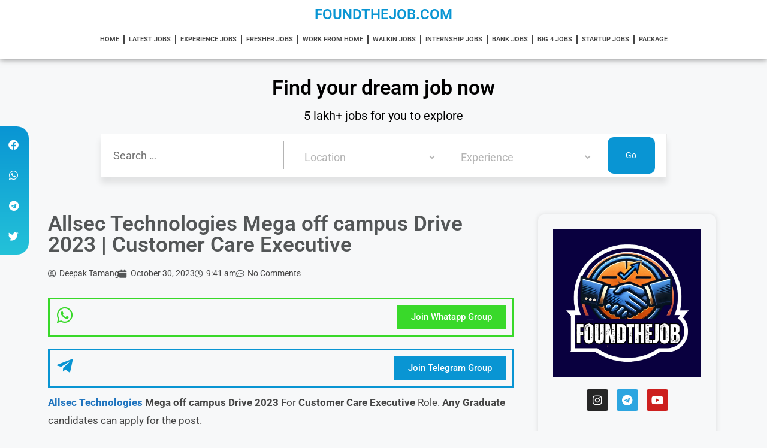

--- FILE ---
content_type: text/html; charset=UTF-8
request_url: https://foundthejob.com/allsec-technologies-mega-off-campus-drive-2023/
body_size: 62806
content:
<!DOCTYPE html><html lang="en-GB" prefix="og: https://ogp.me/ns#"><head><script data-no-optimize="1">var litespeed_docref=sessionStorage.getItem("litespeed_docref");litespeed_docref&&(Object.defineProperty(document,"referrer",{get:function(){return litespeed_docref}}),sessionStorage.removeItem("litespeed_docref"));</script> <meta name="google-site-verification" content="M2suhuGBG6_9GXDL89krpOKQZL8U8qsWbZPHyF4WTfQ" /><meta charset="UTF-8"><style>img:is([sizes="auto" i], [sizes^="auto," i]) { contain-intrinsic-size: 3000px 1500px }</style><meta name="viewport" content="width=device-width, initial-scale=1"><title>Allsec Technologies Mega off campus Drive 2023 | Customer Care Executive</title><meta name="description" content="Allsec Technologies Mega off campus Drive 2023 For Customer Care Executive Role. Any Graduate candidates can apply for the post."/><meta name="robots" content="follow, index, max-snippet:-1, max-video-preview:-1, max-image-preview:large"/><link rel="canonical" href="https://foundthejob.com/allsec-technologies-mega-off-campus-drive-2023/" /><meta property="og:locale" content="en_GB" /><meta property="og:type" content="article" /><meta property="og:title" content="Allsec Technologies Mega off campus Drive 2023 | Customer Care Executive" /><meta property="og:description" content="Allsec Technologies Mega off campus Drive 2023 For Customer Care Executive Role. Any Graduate candidates can apply for the post." /><meta property="og:url" content="https://foundthejob.com/allsec-technologies-mega-off-campus-drive-2023/" /><meta property="og:site_name" content="foundthejob.com" /><meta property="article:tag" content="AllsecTechnologies" /><meta property="article:tag" content="CareerFair" /><meta property="article:tag" content="HiringEvent" /><meta property="article:tag" content="JobOpportunity" /><meta property="article:tag" content="OffCampusDrive" /><meta property="article:section" content="Any Graduate" /><meta property="og:updated_time" content="2023-10-30T10:43:03+05:30" /><meta property="og:image" content="https://foundthejob.com/wp-content/uploads/2023/07/Allsec.png" /><meta property="og:image:secure_url" content="https://foundthejob.com/wp-content/uploads/2023/07/Allsec.png" /><meta property="og:image:width" content="1200" /><meta property="og:image:height" content="628" /><meta property="og:image:alt" content="Allsec Technologies Mega off campus Drive" /><meta property="og:image:type" content="image/png" /><meta name="twitter:card" content="summary_large_image" /><meta name="twitter:title" content="Allsec Technologies Mega off campus Drive 2023 | Customer Care Executive" /><meta name="twitter:description" content="Allsec Technologies Mega off campus Drive 2023 For Customer Care Executive Role. Any Graduate candidates can apply for the post." /><meta name="twitter:creator" content="@tamang" /><meta name="twitter:image" content="https://foundthejob.com/wp-content/uploads/2023/07/Allsec.png" /><meta name="twitter:label1" content="Written by" /><meta name="twitter:data1" content="Deepak Tamang" /><meta name="twitter:label2" content="Time to read" /><meta name="twitter:data2" content="5 minutes" /> <script type="application/ld+json" class="rank-math-schema-pro">{"@context":"https://schema.org","@graph":[[{"@context":"https://schema.org","@type":"SiteNavigationElement","@id":"#rank-math-toc","name":"Allsec Technologies Mega off campus Drive \u2013 Overview","url":"https://foundthejob.com/allsec-technologies-mega-off-campus-drive-2023/#allsec-technologies-mega-off-campus-drive-overview"},{"@context":"https://schema.org","@type":"SiteNavigationElement","@id":"#rank-math-toc","name":"ABOUT Allsec Technologies COMPANY","url":"https://foundthejob.com/allsec-technologies-mega-off-campus-drive-2023/#about-allsec-technologies-company"},{"@context":"https://schema.org","@type":"SiteNavigationElement","@id":"#rank-math-toc","name":"Allsec Technologies Mega off campus Drive \u2013 Roles &amp; Responsibilities For Customer Care Executive","url":"https://foundthejob.com/allsec-technologies-mega-off-campus-drive-2023/#allsec-technologies-mega-off-campus-drive-roles-responsibilities-for-customer-care-executive"},{"@context":"https://schema.org","@type":"SiteNavigationElement","@id":"#rank-math-toc","name":"Allsec Technologies Mega off campus Drive - Skills Required For Customer Care Executive","url":"https://foundthejob.com/allsec-technologies-mega-off-campus-drive-2023/#allsec-technologies-mega-off-campus-drive-skills-required-for-customer-care-executive"},{"@context":"https://schema.org","@type":"SiteNavigationElement","@id":"#rank-math-toc","name":"HOW TO APPLY FOR\u00a0Allsec Technologies Mega off campus Drive 2023 ? ","url":"https://foundthejob.com/allsec-technologies-mega-off-campus-drive-2023/#how-to-apply-for-allsec-technologies-mega-off-campus-drive-2023"},{"@context":"https://schema.org","@type":"SiteNavigationElement","@id":"#rank-math-toc","name":"Allsec Technologies Mega off campus Drive 2023 \u2013 Frequently Asked Question?","url":"https://foundthejob.com/allsec-technologies-mega-off-campus-drive-2023/#allsec-technologies-mega-off-campus-drive-2023-frequently-asked-question"},{"@context":"https://schema.org","@type":"SiteNavigationElement","@id":"#rank-math-toc","name":"DISCLAIMER:","url":"https://foundthejob.com/allsec-technologies-mega-off-campus-drive-2023/#disclaimer"}],{"@type":"Organization","@id":"https://foundthejob.com/#organization","name":"Seekeras","url":"https://foundthejob.com","logo":{"@type":"ImageObject","@id":"https://foundthejob.com/#logo","url":"https://foundthejob.com/wp-content/uploads/2025/02/cropped-Foundthejob-logo.jpg","contentUrl":"https://foundthejob.com/wp-content/uploads/2025/02/cropped-Foundthejob-logo.jpg","caption":"foundthejob.com","inLanguage":"en-GB","width":"813","height":"720"}},{"@type":"WebSite","@id":"https://foundthejob.com/#website","url":"https://foundthejob.com","name":"foundthejob.com","alternateName":"seekeras.com","publisher":{"@id":"https://foundthejob.com/#organization"},"inLanguage":"en-GB"},{"@type":"ImageObject","@id":"https://foundthejob.com/wp-content/uploads/2023/07/Allsec.png","url":"https://foundthejob.com/wp-content/uploads/2023/07/Allsec.png","width":"1200","height":"628","caption":"Allsec Technologies Mega off campus Drive","inLanguage":"en-GB"},{"@type":"BreadcrumbList","@id":"https://foundthejob.com/allsec-technologies-mega-off-campus-drive-2023/#breadcrumb","itemListElement":[{"@type":"ListItem","position":"1","item":{"@id":"https://foundthejob.com","name":"Home"}},{"@type":"ListItem","position":"2","item":{"@id":"https://foundthejob.com/category/jobs-for-graduates/","name":"Any Graduate"}},{"@type":"ListItem","position":"3","item":{"@id":"https://foundthejob.com/allsec-technologies-mega-off-campus-drive-2023/","name":"Allsec Technologies Mega off campus Drive 2023 | Customer Care Executive"}}]},{"@type":"WebPage","@id":"https://foundthejob.com/allsec-technologies-mega-off-campus-drive-2023/#webpage","url":"https://foundthejob.com/allsec-technologies-mega-off-campus-drive-2023/","name":"Allsec Technologies Mega off campus Drive 2023 | Customer Care Executive","datePublished":"2023-10-30T09:41:27+05:30","dateModified":"2023-10-30T10:43:03+05:30","isPartOf":{"@id":"https://foundthejob.com/#website"},"primaryImageOfPage":{"@id":"https://foundthejob.com/wp-content/uploads/2023/07/Allsec.png"},"inLanguage":"en-GB","breadcrumb":{"@id":"https://foundthejob.com/allsec-technologies-mega-off-campus-drive-2023/#breadcrumb"}},{"@type":"JobPosting","title":"Allsec Technologies Mega off campus Drive 2023 | Customer Care Executive","description":"Allsec Technologies Mega off campus Drive 2023 For Customer Care Executive Role. Any Graduate candidates can apply for the post.","baseSalary":{"@type":"MonetaryAmount","currency":"INR","value":{"@type":"QuantitativeValue","value":"300000-400000","unitText":"YEAR"}},"datePosted":"2023-10-30","employmentType":["FULL_TIME"],"hiringOrganization":{"@type":"Organization","name":"Allsec Technologies ","sameAs":"https://foundthejob.com","logo":"https://foundthejob.com/wp-content/uploads/2025/02/cropped-Foundthejob-logo.jpg"},"jobLocation":{"@type":"Place","address":{"@type":"PostalAddress","streetAddress":"Vinayaka Complex, 45/7, Residency Rd 1st Cross, above Bank of Baroda (E Dena), Shanthala Nagar, Ashok Nagar, ","addressLocality":"Bengaluru, ","addressRegion":"Karnataka","postalCode":" 560025","addressCountry":"INDIA"}},"image":{"@id":"https://foundthejob.com/wp-content/uploads/2023/07/Allsec.png"},"@id":"https://foundthejob.com/allsec-technologies-mega-off-campus-drive-2023/#schema-94304","mainEntityOfPage":{"@id":"https://foundthejob.com/allsec-technologies-mega-off-campus-drive-2023/#webpage"}}]}</script> <link rel='dns-prefetch' href='//static.addtoany.com' /><link rel='dns-prefetch' href='//www.googletagmanager.com' /><link rel="alternate" type="application/rss+xml" title="foundthejob.com &raquo; Feed" href="https://foundthejob.com/feed/" /><link rel="alternate" type="application/rss+xml" title="foundthejob.com &raquo; Comments Feed" href="https://foundthejob.com/comments/feed/" /><link rel="alternate" type="application/rss+xml" title="foundthejob.com &raquo; Allsec Technologies Mega off campus Drive 2023 | Customer Care Executive Comments Feed" href="https://foundthejob.com/allsec-technologies-mega-off-campus-drive-2023/feed/" /><link rel="alternate" type="application/rss+xml" title="foundthejob.com &raquo; Stories Feed" href="https://foundthejob.com/web-stories/feed/"><link data-optimized="2" rel="stylesheet" href="https://foundthejob.com/wp-content/litespeed/css/4bd3321890601b3e73536b2735b497d4.css?ver=15f08" /><style id='classic-theme-styles-inline-css'>/*! This file is auto-generated */
.wp-block-button__link{color:#fff;background-color:#32373c;border-radius:9999px;box-shadow:none;text-decoration:none;padding:calc(.667em + 2px) calc(1.333em + 2px);font-size:1.125em}.wp-block-file__button{background:#32373c;color:#fff;text-decoration:none}</style><style id='wppb-edit-profile-style-inline-css'></style><style id='wppb-login-style-inline-css'></style><style id='wppb-recover-password-style-inline-css'></style><style id='wppb-register-style-inline-css'></style><style id='global-styles-inline-css'>:root{--wp--preset--aspect-ratio--square: 1;--wp--preset--aspect-ratio--4-3: 4/3;--wp--preset--aspect-ratio--3-4: 3/4;--wp--preset--aspect-ratio--3-2: 3/2;--wp--preset--aspect-ratio--2-3: 2/3;--wp--preset--aspect-ratio--16-9: 16/9;--wp--preset--aspect-ratio--9-16: 9/16;--wp--preset--color--black: #000000;--wp--preset--color--cyan-bluish-gray: #abb8c3;--wp--preset--color--white: #ffffff;--wp--preset--color--pale-pink: #f78da7;--wp--preset--color--vivid-red: #cf2e2e;--wp--preset--color--luminous-vivid-orange: #ff6900;--wp--preset--color--luminous-vivid-amber: #fcb900;--wp--preset--color--light-green-cyan: #7bdcb5;--wp--preset--color--vivid-green-cyan: #00d084;--wp--preset--color--pale-cyan-blue: #8ed1fc;--wp--preset--color--vivid-cyan-blue: #0693e3;--wp--preset--color--vivid-purple: #9b51e0;--wp--preset--color--contrast: var(--contrast);--wp--preset--color--contrast-2: var(--contrast-2);--wp--preset--color--contrast-3: var(--contrast-3);--wp--preset--color--base: var(--base);--wp--preset--color--base-2: var(--base-2);--wp--preset--color--base-3: var(--base-3);--wp--preset--color--accent: var(--accent);--wp--preset--gradient--vivid-cyan-blue-to-vivid-purple: linear-gradient(135deg,rgba(6,147,227,1) 0%,rgb(155,81,224) 100%);--wp--preset--gradient--light-green-cyan-to-vivid-green-cyan: linear-gradient(135deg,rgb(122,220,180) 0%,rgb(0,208,130) 100%);--wp--preset--gradient--luminous-vivid-amber-to-luminous-vivid-orange: linear-gradient(135deg,rgba(252,185,0,1) 0%,rgba(255,105,0,1) 100%);--wp--preset--gradient--luminous-vivid-orange-to-vivid-red: linear-gradient(135deg,rgba(255,105,0,1) 0%,rgb(207,46,46) 100%);--wp--preset--gradient--very-light-gray-to-cyan-bluish-gray: linear-gradient(135deg,rgb(238,238,238) 0%,rgb(169,184,195) 100%);--wp--preset--gradient--cool-to-warm-spectrum: linear-gradient(135deg,rgb(74,234,220) 0%,rgb(151,120,209) 20%,rgb(207,42,186) 40%,rgb(238,44,130) 60%,rgb(251,105,98) 80%,rgb(254,248,76) 100%);--wp--preset--gradient--blush-light-purple: linear-gradient(135deg,rgb(255,206,236) 0%,rgb(152,150,240) 100%);--wp--preset--gradient--blush-bordeaux: linear-gradient(135deg,rgb(254,205,165) 0%,rgb(254,45,45) 50%,rgb(107,0,62) 100%);--wp--preset--gradient--luminous-dusk: linear-gradient(135deg,rgb(255,203,112) 0%,rgb(199,81,192) 50%,rgb(65,88,208) 100%);--wp--preset--gradient--pale-ocean: linear-gradient(135deg,rgb(255,245,203) 0%,rgb(182,227,212) 50%,rgb(51,167,181) 100%);--wp--preset--gradient--electric-grass: linear-gradient(135deg,rgb(202,248,128) 0%,rgb(113,206,126) 100%);--wp--preset--gradient--midnight: linear-gradient(135deg,rgb(2,3,129) 0%,rgb(40,116,252) 100%);--wp--preset--font-size--small: 13px;--wp--preset--font-size--medium: 20px;--wp--preset--font-size--large: 36px;--wp--preset--font-size--x-large: 42px;--wp--preset--spacing--20: 0.44rem;--wp--preset--spacing--30: 0.67rem;--wp--preset--spacing--40: 1rem;--wp--preset--spacing--50: 1.5rem;--wp--preset--spacing--60: 2.25rem;--wp--preset--spacing--70: 3.38rem;--wp--preset--spacing--80: 5.06rem;--wp--preset--shadow--natural: 6px 6px 9px rgba(0, 0, 0, 0.2);--wp--preset--shadow--deep: 12px 12px 50px rgba(0, 0, 0, 0.4);--wp--preset--shadow--sharp: 6px 6px 0px rgba(0, 0, 0, 0.2);--wp--preset--shadow--outlined: 6px 6px 0px -3px rgba(255, 255, 255, 1), 6px 6px rgba(0, 0, 0, 1);--wp--preset--shadow--crisp: 6px 6px 0px rgba(0, 0, 0, 1);}:where(.is-layout-flex){gap: 0.5em;}:where(.is-layout-grid){gap: 0.5em;}body .is-layout-flex{display: flex;}.is-layout-flex{flex-wrap: wrap;align-items: center;}.is-layout-flex > :is(*, div){margin: 0;}body .is-layout-grid{display: grid;}.is-layout-grid > :is(*, div){margin: 0;}:where(.wp-block-columns.is-layout-flex){gap: 2em;}:where(.wp-block-columns.is-layout-grid){gap: 2em;}:where(.wp-block-post-template.is-layout-flex){gap: 1.25em;}:where(.wp-block-post-template.is-layout-grid){gap: 1.25em;}.has-black-color{color: var(--wp--preset--color--black) !important;}.has-cyan-bluish-gray-color{color: var(--wp--preset--color--cyan-bluish-gray) !important;}.has-white-color{color: var(--wp--preset--color--white) !important;}.has-pale-pink-color{color: var(--wp--preset--color--pale-pink) !important;}.has-vivid-red-color{color: var(--wp--preset--color--vivid-red) !important;}.has-luminous-vivid-orange-color{color: var(--wp--preset--color--luminous-vivid-orange) !important;}.has-luminous-vivid-amber-color{color: var(--wp--preset--color--luminous-vivid-amber) !important;}.has-light-green-cyan-color{color: var(--wp--preset--color--light-green-cyan) !important;}.has-vivid-green-cyan-color{color: var(--wp--preset--color--vivid-green-cyan) !important;}.has-pale-cyan-blue-color{color: var(--wp--preset--color--pale-cyan-blue) !important;}.has-vivid-cyan-blue-color{color: var(--wp--preset--color--vivid-cyan-blue) !important;}.has-vivid-purple-color{color: var(--wp--preset--color--vivid-purple) !important;}.has-black-background-color{background-color: var(--wp--preset--color--black) !important;}.has-cyan-bluish-gray-background-color{background-color: var(--wp--preset--color--cyan-bluish-gray) !important;}.has-white-background-color{background-color: var(--wp--preset--color--white) !important;}.has-pale-pink-background-color{background-color: var(--wp--preset--color--pale-pink) !important;}.has-vivid-red-background-color{background-color: var(--wp--preset--color--vivid-red) !important;}.has-luminous-vivid-orange-background-color{background-color: var(--wp--preset--color--luminous-vivid-orange) !important;}.has-luminous-vivid-amber-background-color{background-color: var(--wp--preset--color--luminous-vivid-amber) !important;}.has-light-green-cyan-background-color{background-color: var(--wp--preset--color--light-green-cyan) !important;}.has-vivid-green-cyan-background-color{background-color: var(--wp--preset--color--vivid-green-cyan) !important;}.has-pale-cyan-blue-background-color{background-color: var(--wp--preset--color--pale-cyan-blue) !important;}.has-vivid-cyan-blue-background-color{background-color: var(--wp--preset--color--vivid-cyan-blue) !important;}.has-vivid-purple-background-color{background-color: var(--wp--preset--color--vivid-purple) !important;}.has-black-border-color{border-color: var(--wp--preset--color--black) !important;}.has-cyan-bluish-gray-border-color{border-color: var(--wp--preset--color--cyan-bluish-gray) !important;}.has-white-border-color{border-color: var(--wp--preset--color--white) !important;}.has-pale-pink-border-color{border-color: var(--wp--preset--color--pale-pink) !important;}.has-vivid-red-border-color{border-color: var(--wp--preset--color--vivid-red) !important;}.has-luminous-vivid-orange-border-color{border-color: var(--wp--preset--color--luminous-vivid-orange) !important;}.has-luminous-vivid-amber-border-color{border-color: var(--wp--preset--color--luminous-vivid-amber) !important;}.has-light-green-cyan-border-color{border-color: var(--wp--preset--color--light-green-cyan) !important;}.has-vivid-green-cyan-border-color{border-color: var(--wp--preset--color--vivid-green-cyan) !important;}.has-pale-cyan-blue-border-color{border-color: var(--wp--preset--color--pale-cyan-blue) !important;}.has-vivid-cyan-blue-border-color{border-color: var(--wp--preset--color--vivid-cyan-blue) !important;}.has-vivid-purple-border-color{border-color: var(--wp--preset--color--vivid-purple) !important;}.has-vivid-cyan-blue-to-vivid-purple-gradient-background{background: var(--wp--preset--gradient--vivid-cyan-blue-to-vivid-purple) !important;}.has-light-green-cyan-to-vivid-green-cyan-gradient-background{background: var(--wp--preset--gradient--light-green-cyan-to-vivid-green-cyan) !important;}.has-luminous-vivid-amber-to-luminous-vivid-orange-gradient-background{background: var(--wp--preset--gradient--luminous-vivid-amber-to-luminous-vivid-orange) !important;}.has-luminous-vivid-orange-to-vivid-red-gradient-background{background: var(--wp--preset--gradient--luminous-vivid-orange-to-vivid-red) !important;}.has-very-light-gray-to-cyan-bluish-gray-gradient-background{background: var(--wp--preset--gradient--very-light-gray-to-cyan-bluish-gray) !important;}.has-cool-to-warm-spectrum-gradient-background{background: var(--wp--preset--gradient--cool-to-warm-spectrum) !important;}.has-blush-light-purple-gradient-background{background: var(--wp--preset--gradient--blush-light-purple) !important;}.has-blush-bordeaux-gradient-background{background: var(--wp--preset--gradient--blush-bordeaux) !important;}.has-luminous-dusk-gradient-background{background: var(--wp--preset--gradient--luminous-dusk) !important;}.has-pale-ocean-gradient-background{background: var(--wp--preset--gradient--pale-ocean) !important;}.has-electric-grass-gradient-background{background: var(--wp--preset--gradient--electric-grass) !important;}.has-midnight-gradient-background{background: var(--wp--preset--gradient--midnight) !important;}.has-small-font-size{font-size: var(--wp--preset--font-size--small) !important;}.has-medium-font-size{font-size: var(--wp--preset--font-size--medium) !important;}.has-large-font-size{font-size: var(--wp--preset--font-size--large) !important;}.has-x-large-font-size{font-size: var(--wp--preset--font-size--x-large) !important;}
:where(.wp-block-post-template.is-layout-flex){gap: 1.25em;}:where(.wp-block-post-template.is-layout-grid){gap: 1.25em;}
:where(.wp-block-columns.is-layout-flex){gap: 2em;}:where(.wp-block-columns.is-layout-grid){gap: 2em;}
:root :where(.wp-block-pullquote){font-size: 1.5em;line-height: 1.6;}</style><style id='woocommerce-general-inline-css'>.woocommerce .page-header-image-single {display: none;}.woocommerce .entry-content,.woocommerce .product .entry-summary {margin-top: 0;}.related.products {clear: both;}.checkout-subscribe-prompt.clear {visibility: visible;height: initial;width: initial;}@media (max-width:768px) {.woocommerce .woocommerce-ordering,.woocommerce-page .woocommerce-ordering {float: none;}.woocommerce .woocommerce-ordering select {max-width: 100%;}.woocommerce ul.products li.product,.woocommerce-page ul.products li.product,.woocommerce-page[class*=columns-] ul.products li.product,.woocommerce[class*=columns-] ul.products li.product {width: 100%;float: none;}}</style><style id='woocommerce-inline-inline-css'>.woocommerce form .form-row .required { visibility: visible; }</style><style id='generate-style-inline-css'>body{background-color:var(--base-2);color:var(--contrast);}a{color:var(--accent);}a{text-decoration:underline;}.entry-title a, .site-branding a, a.button, .wp-block-button__link, .main-navigation a{text-decoration:none;}a:hover, a:focus, a:active{color:var(--contrast);}.wp-block-group__inner-container{max-width:1200px;margin-left:auto;margin-right:auto;}:root{--contrast:#010101;--contrast-2:#575760;--contrast-3:#b2b2be;--base:#f0f0f0;--base-2:#f7f8f9;--base-3:#ffffff;--accent:#1e73be;}:root .has-contrast-color{color:var(--contrast);}:root .has-contrast-background-color{background-color:var(--contrast);}:root .has-contrast-2-color{color:var(--contrast-2);}:root .has-contrast-2-background-color{background-color:var(--contrast-2);}:root .has-contrast-3-color{color:var(--contrast-3);}:root .has-contrast-3-background-color{background-color:var(--contrast-3);}:root .has-base-color{color:var(--base);}:root .has-base-background-color{background-color:var(--base);}:root .has-base-2-color{color:var(--base-2);}:root .has-base-2-background-color{background-color:var(--base-2);}:root .has-base-3-color{color:var(--base-3);}:root .has-base-3-background-color{background-color:var(--base-3);}:root .has-accent-color{color:var(--accent);}:root .has-accent-background-color{background-color:var(--accent);}.top-bar{background-color:#636363;color:#ffffff;}.top-bar a{color:#ffffff;}.top-bar a:hover{color:#303030;}.site-header{background-color:#110f0f;}.main-title a,.main-title a:hover{color:var(--contrast);}.site-description{color:var(--contrast-2);}.main-navigation,.main-navigation ul ul{background-color:var(--base-3);}.main-navigation .main-nav ul li a, .main-navigation .menu-toggle, .main-navigation .menu-bar-items{color:var(--contrast);}.main-navigation .main-nav ul li:not([class*="current-menu-"]):hover > a, .main-navigation .main-nav ul li:not([class*="current-menu-"]):focus > a, .main-navigation .main-nav ul li.sfHover:not([class*="current-menu-"]) > a, .main-navigation .menu-bar-item:hover > a, .main-navigation .menu-bar-item.sfHover > a{color:var(--accent);}button.menu-toggle:hover,button.menu-toggle:focus{color:var(--contrast);}.main-navigation .main-nav ul li[class*="current-menu-"] > a{color:var(--accent);}.navigation-search input[type="search"],.navigation-search input[type="search"]:active, .navigation-search input[type="search"]:focus, .main-navigation .main-nav ul li.search-item.active > a, .main-navigation .menu-bar-items .search-item.active > a{color:var(--accent);}.main-navigation ul ul{background-color:var(--base);}.separate-containers .inside-article, .separate-containers .comments-area, .separate-containers .page-header, .one-container .container, .separate-containers .paging-navigation, .inside-page-header{background-color:var(--base-3);}.entry-title a{color:var(--contrast);}.entry-title a:hover{color:var(--contrast-2);}.entry-meta{color:var(--contrast-2);}.sidebar .widget{background-color:var(--base-3);}.footer-widgets{background-color:var(--base-3);}.site-info{background-color:var(--base-3);}input[type="text"],input[type="email"],input[type="url"],input[type="password"],input[type="search"],input[type="tel"],input[type="number"],textarea,select{color:var(--contrast);background-color:var(--base-2);border-color:var(--base);}input[type="text"]:focus,input[type="email"]:focus,input[type="url"]:focus,input[type="password"]:focus,input[type="search"]:focus,input[type="tel"]:focus,input[type="number"]:focus,textarea:focus,select:focus{color:var(--contrast);background-color:var(--base-2);border-color:var(--contrast-3);}button,html input[type="button"],input[type="reset"],input[type="submit"],a.button,a.wp-block-button__link:not(.has-background){color:#ffffff;background-color:#55555e;}button:hover,html input[type="button"]:hover,input[type="reset"]:hover,input[type="submit"]:hover,a.button:hover,button:focus,html input[type="button"]:focus,input[type="reset"]:focus,input[type="submit"]:focus,a.button:focus,a.wp-block-button__link:not(.has-background):active,a.wp-block-button__link:not(.has-background):focus,a.wp-block-button__link:not(.has-background):hover{color:#ffffff;background-color:#3f4047;}a.generate-back-to-top{background-color:rgba( 0,0,0,0.4 );color:#ffffff;}a.generate-back-to-top:hover,a.generate-back-to-top:focus{background-color:rgba( 0,0,0,0.6 );color:#ffffff;}:root{--gp-search-modal-bg-color:var(--base-3);--gp-search-modal-text-color:var(--contrast);--gp-search-modal-overlay-bg-color:rgba(0,0,0,0.2);}@media (max-width:768px){.main-navigation .menu-bar-item:hover > a, .main-navigation .menu-bar-item.sfHover > a{background:none;color:var(--contrast);}}.inside-top-bar.grid-container{max-width:1280px;}.inside-header{padding:40px;}.inside-header.grid-container{max-width:1280px;}.site-main .wp-block-group__inner-container{padding:40px;}.separate-containers .paging-navigation{padding-top:20px;padding-bottom:20px;}.entry-content .alignwide, body:not(.no-sidebar) .entry-content .alignfull{margin-left:-40px;width:calc(100% + 80px);max-width:calc(100% + 80px);}.rtl .menu-item-has-children .dropdown-menu-toggle{padding-left:20px;}.rtl .main-navigation .main-nav ul li.menu-item-has-children > a{padding-right:20px;}.footer-widgets-container.grid-container{max-width:1280px;}.inside-site-info.grid-container{max-width:1280px;}@media (max-width:768px){.separate-containers .inside-article, .separate-containers .comments-area, .separate-containers .page-header, .separate-containers .paging-navigation, .one-container .site-content, .inside-page-header{padding:30px;}.site-main .wp-block-group__inner-container{padding:30px;}.inside-top-bar{padding-right:30px;padding-left:30px;}.inside-header{padding-right:30px;padding-left:30px;}.widget-area .widget{padding-top:30px;padding-right:30px;padding-bottom:30px;padding-left:30px;}.footer-widgets-container{padding-top:30px;padding-right:30px;padding-bottom:30px;padding-left:30px;}.inside-site-info{padding-right:30px;padding-left:30px;}.entry-content .alignwide, body:not(.no-sidebar) .entry-content .alignfull{margin-left:-30px;width:calc(100% + 60px);max-width:calc(100% + 60px);}.one-container .site-main .paging-navigation{margin-bottom:20px;}}/* End cached CSS */.is-right-sidebar{width:30%;}.is-left-sidebar{width:30%;}.site-content .content-area{width:70%;}@media (max-width:768px){.main-navigation .menu-toggle,.sidebar-nav-mobile:not(#sticky-placeholder){display:block;}.main-navigation ul,.gen-sidebar-nav,.main-navigation:not(.slideout-navigation):not(.toggled) .main-nav > ul,.has-inline-mobile-toggle #site-navigation .inside-navigation > *:not(.navigation-search):not(.main-nav){display:none;}.nav-align-right .inside-navigation,.nav-align-center .inside-navigation{justify-content:space-between;}}
.elementor-template-full-width .site-content{display:block;}</style> <script type="litespeed/javascript" data-src="https://foundthejob.com/wp-includes/js/jquery/jquery.min.js" id="jquery-core-js"></script> <script id="addtoany-core-js-before" type="litespeed/javascript">window.a2a_config=window.a2a_config||{};a2a_config.callbacks=[];a2a_config.overlays=[];a2a_config.templates={};a2a_localize={Share:"Share",Save:"Save",Subscribe:"Subscribe",Email:"Email",Bookmark:"Bookmark",ShowAll:"Show All",ShowLess:"Show less",FindServices:"Find service(s)",FindAnyServiceToAddTo:"Instantly find any service to add to",PoweredBy:"Powered by",ShareViaEmail:"Share via email",SubscribeViaEmail:"Subscribe via email",BookmarkInYourBrowser:"Bookmark in your browser",BookmarkInstructions:"Press Ctrl+D or \u2318+D to bookmark this page",AddToYourFavorites:"Add to your favourites",SendFromWebOrProgram:"Send from any email address or email program",EmailProgram:"Email program",More:"More&#8230;",ThanksForSharing:"Thanks for sharing!",ThanksForFollowing:"Thanks for following!"}</script> <script defer src="https://static.addtoany.com/menu/page.js" id="addtoany-core-js"></script> <script id="wc-add-to-cart-js-extra" type="litespeed/javascript">var wc_add_to_cart_params={"ajax_url":"\/wp-admin\/admin-ajax.php","wc_ajax_url":"\/?wc-ajax=%%endpoint%%","i18n_view_cart":"View basket","cart_url":"https:\/\/foundthejob.com\/basket\/","is_cart":"","cart_redirect_after_add":"no"}</script> <script id="woocommerce-js-extra" type="litespeed/javascript">var woocommerce_params={"ajax_url":"\/wp-admin\/admin-ajax.php","wc_ajax_url":"\/?wc-ajax=%%endpoint%%","i18n_password_show":"Show password","i18n_password_hide":"Hide password"}</script> 
 <script type="litespeed/javascript" data-src="https://www.googletagmanager.com/gtag/js?id=GT-TWR6VS6" id="google_gtagjs-js"></script> <script id="google_gtagjs-js-after" type="litespeed/javascript">window.dataLayer=window.dataLayer||[];function gtag(){dataLayer.push(arguments)}
gtag("set","linker",{"domains":["foundthejob.com"]});gtag("js",new Date());gtag("set","developer_id.dZTNiMT",!0);gtag("config","GT-TWR6VS6")</script> <link rel="https://api.w.org/" href="https://foundthejob.com/wp-json/" /><link rel="alternate" title="JSON" type="application/json" href="https://foundthejob.com/wp-json/wp/v2/posts/20510" /><link rel="EditURI" type="application/rsd+xml" title="RSD" href="https://foundthejob.com/xmlrpc.php?rsd" /><meta name="generator" content="WordPress 6.8.3" /><link rel='shortlink' href='https://foundthejob.com/?p=20510' /><link rel="alternate" title="oEmbed (JSON)" type="application/json+oembed" href="https://foundthejob.com/wp-json/oembed/1.0/embed?url=https%3A%2F%2Ffoundthejob.com%2Fallsec-technologies-mega-off-campus-drive-2023%2F" /><link rel="alternate" title="oEmbed (XML)" type="text/xml+oembed" href="https://foundthejob.com/wp-json/oembed/1.0/embed?url=https%3A%2F%2Ffoundthejob.com%2Fallsec-technologies-mega-off-campus-drive-2023%2F&#038;format=xml" /><meta name="generator" content="Site Kit by Google 1.170.0" /> <script type="litespeed/javascript" data-src="https://cdn.larapush.com/scripts/popup-4.0.0.min.js"></script> <script type="litespeed/javascript">var additionalJsCode="function LoadLaraPush(){ if (typeof LaraPush === \"function\") {new LaraPush(JSON.parse(atob('[base64]')), JSON.parse(atob('[base64]')));}}LoadLaraPush();";eval(additionalJsCode)</script> <link rel="pingback" href="https://foundthejob.com/xmlrpc.php">
<noscript><style>.woocommerce-product-gallery{ opacity: 1 !important; }</style></noscript><meta name="generator" content="Elementor 3.33.4; features: additional_custom_breakpoints; settings: css_print_method-external, google_font-enabled, font_display-swap"><style>.e-con.e-parent:nth-of-type(n+4):not(.e-lazyloaded):not(.e-no-lazyload),
				.e-con.e-parent:nth-of-type(n+4):not(.e-lazyloaded):not(.e-no-lazyload) * {
					background-image: none !important;
				}
				@media screen and (max-height: 1024px) {
					.e-con.e-parent:nth-of-type(n+3):not(.e-lazyloaded):not(.e-no-lazyload),
					.e-con.e-parent:nth-of-type(n+3):not(.e-lazyloaded):not(.e-no-lazyload) * {
						background-image: none !important;
					}
				}
				@media screen and (max-height: 640px) {
					.e-con.e-parent:nth-of-type(n+2):not(.e-lazyloaded):not(.e-no-lazyload),
					.e-con.e-parent:nth-of-type(n+2):not(.e-lazyloaded):not(.e-no-lazyload) * {
						background-image: none !important;
					}
				}</style><link rel="icon" href="https://foundthejob.com/wp-content/uploads/2025/02/cropped-Foundthejob-logo-1-32x32.jpg" sizes="32x32" /><link rel="icon" href="https://foundthejob.com/wp-content/uploads/2025/02/cropped-Foundthejob-logo-1-192x192.jpg" sizes="192x192" /><link rel="apple-touch-icon" href="https://foundthejob.com/wp-content/uploads/2025/02/cropped-Foundthejob-logo-1-180x180.jpg" /><meta name="msapplication-TileImage" content="https://foundthejob.com/wp-content/uploads/2025/02/cropped-Foundthejob-logo-1-270x270.jpg" /><style id="wp-custom-css">tr:nth-child(even) {
  background-color: #fff;
}
tr:nth-child(odd) {
  background-color: #fff;
}
tr:first-child
{
	background-color: #063970;
	color:#ffffff !important;
}

#gallicon .swiper-slide-inner
{
	box-shadow: rgba(17, 17, 26, 0.1) 0px 0px 16px;
}

#sitelogo
{
    text-transform: uppercase !important;
}</style></head><body class="wp-singular post-template-default single single-post postid-20510 single-format-standard wp-custom-logo wp-embed-responsive wp-theme-generatepress theme-generatepress woocommerce-no-js right-sidebar nav-below-header separate-containers header-aligned-center dropdown-hover featured-image-active generatepress elementor-default elementor-template-full-width elementor-kit-261 elementor-page-268 full-width-content" itemtype="https://schema.org/Blog" itemscope>
<a class="screen-reader-text skip-link" href="#content" title="Skip to content">Skip to content</a><header data-elementor-type="header" data-elementor-id="64167" class="elementor elementor-64167 elementor-location-header" data-elementor-post-type="elementor_library"><section class="elementor-section elementor-top-section elementor-element elementor-element-def4cea elementor-section-boxed elementor-section-height-default elementor-section-height-default" data-id="def4cea" data-element_type="section" data-settings="{&quot;background_background&quot;:&quot;classic&quot;}"><div class="elementor-container elementor-column-gap-default"><div class="elementor-column elementor-col-100 elementor-top-column elementor-element elementor-element-1ff3796" data-id="1ff3796" data-element_type="column"><div class="elementor-widget-wrap elementor-element-populated"><div class="elementor-element elementor-element-d963c96 elementor-vertical-align-middle elementor-widget__width-initial elementor-widget elementor-widget-image-box" data-id="d963c96" data-element_type="widget" id="sitelogo" data-widget_type="image-box.default"><div class="elementor-widget-container"><div class="elementor-image-box-wrapper"><div class="elementor-image-box-content"><h3 class="elementor-image-box-title"><a href="https://foundthejob.com">foundthejob.com</a></h3></div></div></div></div><div class="elementor-element elementor-element-432491b elementor-nav-menu__align-center elementor-nav-menu--stretch elementor-widget-tablet__width-initial elementor-nav-menu--dropdown-tablet elementor-nav-menu__text-align-aside elementor-nav-menu--toggle elementor-nav-menu--burger elementor-widget elementor-widget-nav-menu" data-id="432491b" data-element_type="widget" data-settings="{&quot;full_width&quot;:&quot;stretch&quot;,&quot;layout&quot;:&quot;horizontal&quot;,&quot;submenu_icon&quot;:{&quot;value&quot;:&quot;&lt;i class=\&quot;fas fa-caret-down\&quot; aria-hidden=\&quot;true\&quot;&gt;&lt;\/i&gt;&quot;,&quot;library&quot;:&quot;fa-solid&quot;},&quot;toggle&quot;:&quot;burger&quot;}" data-widget_type="nav-menu.default"><div class="elementor-widget-container"><nav aria-label="Menu" class="elementor-nav-menu--main elementor-nav-menu__container elementor-nav-menu--layout-horizontal e--pointer-underline e--animation-fade"><ul id="menu-1-432491b" class="elementor-nav-menu"><li class="menu-item menu-item-type-post_type menu-item-object-page menu-item-home menu-item-408"><a href="https://foundthejob.com/" class="elementor-item">Home</a></li><li class="menu-item menu-item-type-taxonomy menu-item-object-category current-post-ancestor current-menu-parent current-post-parent menu-item-1904"><a href="https://foundthejob.com/category/latest-job-vacancies-in-india/" class="elementor-item">Latest Jobs</a></li><li class="menu-item menu-item-type-taxonomy menu-item-object-category menu-item-1905"><a href="https://foundthejob.com/category/experience-jobs-in-india/" class="elementor-item">Experience Jobs</a></li><li class="menu-item menu-item-type-taxonomy menu-item-object-category current-post-ancestor current-menu-parent current-post-parent menu-item-1906"><a href="https://foundthejob.com/category/freshers-job-vacancy/" class="elementor-item">Fresher Jobs</a></li><li class="menu-item menu-item-type-taxonomy menu-item-object-category menu-item-1907"><a href="https://foundthejob.com/category/remote-job-vacancy-in-india/" class="elementor-item">Work From Home</a></li><li class="menu-item menu-item-type-taxonomy menu-item-object-category menu-item-1908"><a href="https://foundthejob.com/category/walk-in-interview-in-mnc/" class="elementor-item">Walkin Jobs</a></li><li class="menu-item menu-item-type-taxonomy menu-item-object-category menu-item-42128"><a href="https://foundthejob.com/category/internship-job-openings-for-freshers/" class="elementor-item">Internship jobs</a></li><li class="menu-item menu-item-type-taxonomy menu-item-object-category menu-item-57462"><a href="https://foundthejob.com/category/private-bank-jobs-in-india/" class="elementor-item">Bank Jobs</a></li><li class="menu-item menu-item-type-taxonomy menu-item-object-category menu-item-57463"><a href="https://foundthejob.com/category/big-4-job-vacancy/" class="elementor-item">Big 4 Jobs</a></li><li class="menu-item menu-item-type-taxonomy menu-item-object-category menu-item-57465"><a href="https://foundthejob.com/category/startup-jobs-in-india/" class="elementor-item">Startup Jobs</a></li><li class="menu-item menu-item-type-post_type menu-item-object-page menu-item-63799"><a href="https://foundthejob.com/package/" class="elementor-item">Package</a></li></ul></nav><div class="elementor-menu-toggle" role="button" tabindex="0" aria-label="Menu Toggle" aria-expanded="false">
<i aria-hidden="true" role="presentation" class="elementor-menu-toggle__icon--open eicon-menu-bar"></i><i aria-hidden="true" role="presentation" class="elementor-menu-toggle__icon--close eicon-close"></i></div><nav class="elementor-nav-menu--dropdown elementor-nav-menu__container" aria-hidden="true"><ul id="menu-2-432491b" class="elementor-nav-menu"><li class="menu-item menu-item-type-post_type menu-item-object-page menu-item-home menu-item-408"><a href="https://foundthejob.com/" class="elementor-item" tabindex="-1">Home</a></li><li class="menu-item menu-item-type-taxonomy menu-item-object-category current-post-ancestor current-menu-parent current-post-parent menu-item-1904"><a href="https://foundthejob.com/category/latest-job-vacancies-in-india/" class="elementor-item" tabindex="-1">Latest Jobs</a></li><li class="menu-item menu-item-type-taxonomy menu-item-object-category menu-item-1905"><a href="https://foundthejob.com/category/experience-jobs-in-india/" class="elementor-item" tabindex="-1">Experience Jobs</a></li><li class="menu-item menu-item-type-taxonomy menu-item-object-category current-post-ancestor current-menu-parent current-post-parent menu-item-1906"><a href="https://foundthejob.com/category/freshers-job-vacancy/" class="elementor-item" tabindex="-1">Fresher Jobs</a></li><li class="menu-item menu-item-type-taxonomy menu-item-object-category menu-item-1907"><a href="https://foundthejob.com/category/remote-job-vacancy-in-india/" class="elementor-item" tabindex="-1">Work From Home</a></li><li class="menu-item menu-item-type-taxonomy menu-item-object-category menu-item-1908"><a href="https://foundthejob.com/category/walk-in-interview-in-mnc/" class="elementor-item" tabindex="-1">Walkin Jobs</a></li><li class="menu-item menu-item-type-taxonomy menu-item-object-category menu-item-42128"><a href="https://foundthejob.com/category/internship-job-openings-for-freshers/" class="elementor-item" tabindex="-1">Internship jobs</a></li><li class="menu-item menu-item-type-taxonomy menu-item-object-category menu-item-57462"><a href="https://foundthejob.com/category/private-bank-jobs-in-india/" class="elementor-item" tabindex="-1">Bank Jobs</a></li><li class="menu-item menu-item-type-taxonomy menu-item-object-category menu-item-57463"><a href="https://foundthejob.com/category/big-4-job-vacancy/" class="elementor-item" tabindex="-1">Big 4 Jobs</a></li><li class="menu-item menu-item-type-taxonomy menu-item-object-category menu-item-57465"><a href="https://foundthejob.com/category/startup-jobs-in-india/" class="elementor-item" tabindex="-1">Startup Jobs</a></li><li class="menu-item menu-item-type-post_type menu-item-object-page menu-item-63799"><a href="https://foundthejob.com/package/" class="elementor-item" tabindex="-1">Package</a></li></ul></nav></div></div></div></div></div></section></header><div class="site grid-container container hfeed" id="page"><div class="site-content" id="content"><div class='code-block code-block-1' style='margin: 8px 0; clear: both;'> <script async src="https://pagead2.googlesyndication.com/pagead/js/adsbygoogle.js?client=ca-pub-4760297336065848"
     crossorigin="anonymous"></script> 
<ins class="adsbygoogle"
style="display:block"
data-ad-client="ca-pub-4760297336065848"
data-ad-slot="5423904102"
data-ad-format="auto"
data-full-width-responsive="true"></ins> <script type="litespeed/javascript">(adsbygoogle=window.adsbygoogle||[]).push({})</script></div><div class='code-block code-block-5' style='margin: 8px 0; clear: both;'> <script async src="https://pagead2.googlesyndication.com/pagead/js/adsbygoogle.js?client=ca-pub-4760297336065848"
     crossorigin="anonymous"></script> 
<ins class="adsbygoogle"
style="display:block"
data-ad-client="ca-pub-4760297336065848"
data-ad-slot="8413600345"
data-ad-format="auto"
data-full-width-responsive="true"></ins> <script type="litespeed/javascript">(adsbygoogle=window.adsbygoogle||[]).push({})</script></div><div data-elementor-type="single-post" data-elementor-id="268" class="elementor elementor-268 elementor-location-single post-20510 post type-post status-publish format-standard has-post-thumbnail hentry category-jobs-for-graduates category-chennai-job-opportunities category-customer-support-jobs category-freshers-job-vacancy category-delhi-ncr-job-vacancy-for-freshers-experience category-latest-job-vacancies-in-india tag-allsectechnologies tag-careerfair tag-hiringevent tag-jobopportunity tag-offcampusdrive experience-fresher" data-elementor-post-type="elementor_library"><section class="elementor-section elementor-top-section elementor-element elementor-element-f385902 elementor-section-boxed elementor-section-height-default elementor-section-height-default" data-id="f385902" data-element_type="section"><div class="elementor-container elementor-column-gap-default"><div class="elementor-column elementor-col-100 elementor-top-column elementor-element elementor-element-5c6c810" data-id="5c6c810" data-element_type="column"><div class="elementor-widget-wrap elementor-element-populated"><div class="elementor-element elementor-element-8a3e564 elementor-widget elementor-widget-heading" data-id="8a3e564" data-element_type="widget" data-widget_type="heading.default"><div class="elementor-widget-container"><p class="elementor-heading-title elementor-size-default">Find your dream job now</p></div></div><div class="elementor-element elementor-element-6764e56 elementor-widget elementor-widget-heading" data-id="6764e56" data-element_type="widget" data-widget_type="heading.default"><div class="elementor-widget-container"><p class="elementor-heading-title elementor-size-default">5 lakh+ jobs for you to explore</p></div></div><div class="elementor-element elementor-element-0f22b7c elementor-hidden-tablet elementor-hidden-mobile elementor-widget elementor-widget-shortcode" data-id="0f22b7c" data-element_type="widget" data-widget_type="shortcode.default"><div class="elementor-widget-container"><div class="elementor-shortcode"><form action="" method="post" class="searchandfilter"><div><ul><li><input type="text" name="ofsearch" placeholder="Search &hellip;" value=""></li><li><select  name='oflocation' id='oflocation' class='postform'><option value='0' selected='selected'>Location</option><option class="level-0" value="734">Across India</option><option class="level-0" value="708">Ahmedabad</option><option class="level-0" value="10457">Assam</option><option class="level-0" value="702">Bangalore</option><option class="level-0" value="711">Bhubaneswar</option><option class="level-0" value="705">Chennai</option><option class="level-0" value="707">Coimbatore</option><option class="level-0" value="6445">Dehradun</option><option class="level-0" value="700">Gurgaon, Noida, NCR, Delhi</option><option class="level-0" value="732">Guwahati</option><option class="level-0" value="579">Hyderabad</option><option class="level-0" value="709">Jaipur</option><option class="level-0" value="706">Kochi</option><option class="level-0" value="701">Kolkata</option><option class="level-0" value="5915">Lucknow</option><option class="level-0" value="733">Meghalaya</option><option class="level-0" value="703">Mumbai</option><option class="level-0" value="736">Mysore</option><option class="level-0" value="14212">Noida</option><option class="level-0" value="712">Other City</option><option class="level-0" value="704">Pune</option><option class="level-0" value="710">Visakhapatnam</option><option class="level-0" value="735">Work From Home</option>
</select>
<input type="hidden" name="oflocation_operator" value="and" /></li><li><select  name='ofexperience' id='ofexperience' class='postform'><option value='0' selected='selected'>Experience</option><option class="level-0" value="698">0- 1 years</option><option class="level-0" value="577">1 &#8211; 2 years</option><option class="level-0" value="697">10+ years</option><option class="level-0" value="693">2-3 Years</option><option class="level-0" value="699">3 &#8211; 4 years</option><option class="level-0" value="578">4 &#8211; 5 years</option><option class="level-0" value="696">5 &#8211; 10 years</option><option class="level-0" value="689">Fresher</option>
</select>
<input type="hidden" name="ofexperience_operator" value="and" /></li><li><input type="hidden" id="_searchandfilter_nonce" name="_searchandfilter_nonce" value="33315d21eb" /><input type="hidden" name="_wp_http_referer" value="/allsec-technologies-mega-off-campus-drive-2023/" /><input type="hidden" name="ofsubmitted" value="1"><input type="submit" value="Go"></li></ul></div></form></div></div></div><div class="elementor-element elementor-element-2355fa9 elementor-hidden-desktop elementor-widget elementor-widget-shortcode" data-id="2355fa9" data-element_type="widget" data-widget_type="shortcode.default"><div class="elementor-widget-container"><div class="elementor-shortcode"><form action="" method="post" class="searchandfilter"><div><ul><li><input type="text" name="ofsearch" placeholder="Search &hellip;" value=""></li><li><select  name='oflocation' id='oflocation' class='postform'><option value='0' selected='selected'>Location</option><option class="level-0" value="734">Across India</option><option class="level-0" value="708">Ahmedabad</option><option class="level-0" value="10457">Assam</option><option class="level-0" value="702">Bangalore</option><option class="level-0" value="711">Bhubaneswar</option><option class="level-0" value="705">Chennai</option><option class="level-0" value="707">Coimbatore</option><option class="level-0" value="6445">Dehradun</option><option class="level-0" value="700">Gurgaon, Noida, NCR, Delhi</option><option class="level-0" value="732">Guwahati</option><option class="level-0" value="579">Hyderabad</option><option class="level-0" value="709">Jaipur</option><option class="level-0" value="706">Kochi</option><option class="level-0" value="701">Kolkata</option><option class="level-0" value="5915">Lucknow</option><option class="level-0" value="733">Meghalaya</option><option class="level-0" value="703">Mumbai</option><option class="level-0" value="736">Mysore</option><option class="level-0" value="14212">Noida</option><option class="level-0" value="712">Other City</option><option class="level-0" value="704">Pune</option><option class="level-0" value="710">Visakhapatnam</option><option class="level-0" value="735">Work From Home</option>
</select>
<input type="hidden" name="oflocation_operator" value="and" /></li><li><select  name='ofexperience' id='ofexperience' class='postform'><option value='0' selected='selected'>Experience</option><option class="level-0" value="698">0- 1 years</option><option class="level-0" value="577">1 &#8211; 2 years</option><option class="level-0" value="697">10+ years</option><option class="level-0" value="693">2-3 Years</option><option class="level-0" value="699">3 &#8211; 4 years</option><option class="level-0" value="578">4 &#8211; 5 years</option><option class="level-0" value="696">5 &#8211; 10 years</option><option class="level-0" value="689">Fresher</option>
</select>
<input type="hidden" name="ofexperience_operator" value="and" /></li><li><input type="hidden" id="_searchandfilter_nonce" name="_searchandfilter_nonce" value="33315d21eb" /><input type="hidden" name="_wp_http_referer" value="/allsec-technologies-mega-off-campus-drive-2023/" /><input type="hidden" name="ofsubmitted" value="1"><input type="submit" value="Search"></li></ul></div></form></div></div></div></div></div></div></section><section class="elementor-section elementor-top-section elementor-element elementor-element-d12340d elementor-hidden-tablet elementor-hidden-mobile elementor-hidden-desktop elementor-section-boxed elementor-section-height-default elementor-section-height-default" data-id="d12340d" data-element_type="section"><div class="elementor-container elementor-column-gap-default"><div class="elementor-column elementor-col-100 elementor-top-column elementor-element elementor-element-017925a" data-id="017925a" data-element_type="column"><div class="elementor-widget-wrap elementor-element-populated"><section class="elementor-section elementor-inner-section elementor-element elementor-element-569ea90 elementor-section-boxed elementor-section-height-default elementor-section-height-default" data-id="569ea90" data-element_type="section"><div class="elementor-container elementor-column-gap-default"><div class="elementor-column elementor-col-20 elementor-inner-column elementor-element elementor-element-9591918" data-id="9591918" data-element_type="column" data-settings="{&quot;background_background&quot;:&quot;classic&quot;}" link="url-link"><div class="elementor-widget-wrap elementor-element-populated"><div class="elementor-element elementor-element-74cd736 elementor-align-center elementor-widget elementor-widget-button" data-id="74cd736" data-element_type="widget" data-widget_type="button.default"><div class="elementor-widget-container"><div class="elementor-button-wrapper">
<a class="elementor-button elementor-button-link elementor-size-md" href="https://foundthejob.com/?s=remote">
<span class="elementor-button-content-wrapper">
<span class="elementor-button-icon">
<i aria-hidden="true" class="fas fa-home"></i>			</span>
<span class="elementor-button-text"> Remote &amp;nbsp     <img data-lazyloaded="1" src="[data-uri]" data-src="https://static.naukimg.com/s/7/0/assets/images/src/widgets/trending-naukri-wdgt/v16/assets/arrow.2b55815e.svg" /></span>
</span>
</a></div></div></div></div></div><div class="elementor-column elementor-col-20 elementor-inner-column elementor-element elementor-element-b917f6b" data-id="b917f6b" data-element_type="column" data-settings="{&quot;background_background&quot;:&quot;classic&quot;}" link="url-link"><div class="elementor-widget-wrap elementor-element-populated"><div class="elementor-element elementor-element-fa4b946 elementor-align-center elementor-widget elementor-widget-button" data-id="fa4b946" data-element_type="widget" data-widget_type="button.default"><div class="elementor-widget-container"><div class="elementor-button-wrapper">
<a class="elementor-button elementor-button-link elementor-size-md" href="https://foundthejob.com/category/customer-service-jobs/">
<span class="elementor-button-content-wrapper">
<span class="elementor-button-icon">
<i aria-hidden="true" class="fas fa-building"></i>			</span>
<span class="elementor-button-text">Customer service &amp;nbsp     <img data-lazyloaded="1" src="[data-uri]" data-src="https://static.naukimg.com/s/7/0/assets/images/src/widgets/trending-naukri-wdgt/v16/assets/arrow.2b55815e.svg" /></span>
</span>
</a></div></div></div></div></div><div class="elementor-column elementor-col-20 elementor-inner-column elementor-element elementor-element-8f01319" data-id="8f01319" data-element_type="column" data-settings="{&quot;background_background&quot;:&quot;classic&quot;}" link="url-link"><div class="elementor-widget-wrap elementor-element-populated"><div class="elementor-element elementor-element-24e9e0a elementor-align-center elementor-widget elementor-widget-button" data-id="24e9e0a" data-element_type="widget" data-widget_type="button.default"><div class="elementor-widget-container"><div class="elementor-button-wrapper">
<a class="elementor-button elementor-button-link elementor-size-md" href="https://foundthejob.com/category/sales-executive-jobs/">
<span class="elementor-button-content-wrapper">
<span class="elementor-button-icon">
<i aria-hidden="true" class="fas fa-suitcase"></i>			</span>
<span class="elementor-button-text">Sales &amp;nbsp     <img data-lazyloaded="1" src="[data-uri]" data-src="https://static.naukimg.com/s/7/0/assets/images/src/widgets/trending-naukri-wdgt/v16/assets/arrow.2b55815e.svg" /></span>
</span>
</a></div></div></div></div></div><div class="elementor-column elementor-col-20 elementor-inner-column elementor-element elementor-element-90e8847" data-id="90e8847" data-element_type="column" data-settings="{&quot;background_background&quot;:&quot;classic&quot;}" link="url-link"><div class="elementor-widget-wrap elementor-element-populated"><div class="elementor-element elementor-element-068ead6 elementor-align-center elementor-widget elementor-widget-button" data-id="068ead6" data-element_type="widget" data-widget_type="button.default"><div class="elementor-widget-container"><div class="elementor-button-wrapper">
<a class="elementor-button elementor-button-link elementor-size-md" href="https://foundthejob.com/category/internship-jobs/">
<span class="elementor-button-content-wrapper">
<span class="elementor-button-icon">
<i aria-hidden="true" class="far fa-check-circle"></i>			</span>
<span class="elementor-button-text">Internship &amp;nbsp    <img data-lazyloaded="1" src="[data-uri]" data-src="https://static.naukimg.com/s/7/0/assets/images/src/widgets/trending-naukri-wdgt/v16/assets/arrow.2b55815e.svg" />   </span>
</span>
</a></div></div></div></div></div><div class="elementor-column elementor-col-20 elementor-inner-column elementor-element elementor-element-f37eacc" data-id="f37eacc" data-element_type="column" data-settings="{&quot;background_background&quot;:&quot;classic&quot;}" link="url-link"><div class="elementor-widget-wrap elementor-element-populated"><div class="elementor-element elementor-element-4a81e97 elementor-align-center elementor-widget elementor-widget-button" data-id="4a81e97" data-element_type="widget" data-widget_type="button.default"><div class="elementor-widget-container"><div class="elementor-button-wrapper">
<a class="elementor-button elementor-button-link elementor-size-md" href="https://foundthejob.com/category/startup-jobs/">
<span class="elementor-button-content-wrapper">
<span class="elementor-button-icon">
<i aria-hidden="true" class="fas fa-rocket"></i>			</span>
<span class="elementor-button-text">Startup &amp;nbsp     <img data-lazyloaded="1" src="[data-uri]" data-src="https://static.naukimg.com/s/7/0/assets/images/src/widgets/trending-naukri-wdgt/v16/assets/arrow.2b55815e.svg" /></span>
</span>
</a></div></div></div></div></div></div></section><section class="elementor-section elementor-inner-section elementor-element elementor-element-c26a2ef elementor-section-boxed elementor-section-height-default elementor-section-height-default" data-id="c26a2ef" data-element_type="section"><div class="elementor-container elementor-column-gap-default"><div class="elementor-column elementor-col-25 elementor-inner-column elementor-element elementor-element-ce69108" data-id="ce69108" data-element_type="column" data-settings="{&quot;background_background&quot;:&quot;classic&quot;}" link="url-link"><div class="elementor-widget-wrap elementor-element-populated"><div class="elementor-element elementor-element-52436cb elementor-align-center elementor-widget elementor-widget-button" data-id="52436cb" data-element_type="widget" data-widget_type="button.default"><div class="elementor-widget-container"><div class="elementor-button-wrapper">
<a class="elementor-button elementor-button-link elementor-size-md" href="https://foundthejob.com/category/finance-jobs/">
<span class="elementor-button-content-wrapper">
<span class="elementor-button-icon">
<i aria-hidden="true" class="fas fa-user-friends"></i>			</span>
<span class="elementor-button-text">Finance  &amp;nbsp     <img data-lazyloaded="1" src="[data-uri]" data-src="https://static.naukimg.com/s/7/0/assets/images/src/widgets/trending-naukri-wdgt/v16/assets/arrow.2b55815e.svg" /></span>
</span>
</a></div></div></div></div></div><div class="elementor-column elementor-col-25 elementor-inner-column elementor-element elementor-element-94f2d41" data-id="94f2d41" data-element_type="column" data-settings="{&quot;background_background&quot;:&quot;classic&quot;}" link="url-link"><div class="elementor-widget-wrap elementor-element-populated"><div class="elementor-element elementor-element-1957c7b elementor-align-center elementor-widget elementor-widget-button" data-id="1957c7b" data-element_type="widget" data-widget_type="button.default"><div class="elementor-widget-container"><div class="elementor-button-wrapper">
<a class="elementor-button elementor-button-link elementor-size-md" href="https://foundthejob.com/category/banking-jobs/">
<span class="elementor-button-content-wrapper">
<span class="elementor-button-icon">
<i aria-hidden="true" class="fas fa-rupee-sign"></i>			</span>
<span class="elementor-button-text">Banking &amp;nbsp     <img data-lazyloaded="1" src="[data-uri]" data-src="https://static.naukimg.com/s/7/0/assets/images/src/widgets/trending-naukri-wdgt/v16/assets/arrow.2b55815e.svg" /></span>
</span>
</a></div></div></div></div></div><div class="elementor-column elementor-col-25 elementor-inner-column elementor-element elementor-element-3c07096" data-id="3c07096" data-element_type="column" data-settings="{&quot;background_background&quot;:&quot;classic&quot;}" link="url-link"><div class="elementor-widget-wrap elementor-element-populated"><div class="elementor-element elementor-element-c90de3d elementor-align-center elementor-widget elementor-widget-button" data-id="c90de3d" data-element_type="widget" data-widget_type="button.default"><div class="elementor-widget-container"><div class="elementor-button-wrapper">
<a class="elementor-button elementor-button-link elementor-size-md" href="https://foundthejob.com/category/it-software-jobs/">
<span class="elementor-button-content-wrapper">
<span class="elementor-button-icon">
<i aria-hidden="true" class="fab fa-searchengin"></i>			</span>
<span class="elementor-button-text">Software Job  &amp;nbsp     <img data-lazyloaded="1" src="[data-uri]" data-src="https://static.naukimg.com/s/7/0/assets/images/src/widgets/trending-naukri-wdgt/v16/assets/arrow.2b55815e.svg" /></span>
</span>
</a></div></div></div></div></div><div class="elementor-column elementor-col-25 elementor-inner-column elementor-element elementor-element-8d014cf" data-id="8d014cf" data-element_type="column" data-settings="{&quot;background_background&quot;:&quot;classic&quot;}" link="url-link"><div class="elementor-widget-wrap elementor-element-populated"><div class="elementor-element elementor-element-176584a elementor-align-center elementor-widget elementor-widget-button" data-id="176584a" data-element_type="widget" data-widget_type="button.default"><div class="elementor-widget-container"><div class="elementor-button-wrapper">
<a class="elementor-button elementor-button-link elementor-size-md" href="https://foundthejob.com/index.php/category/other-jobs/">
<span class="elementor-button-content-wrapper">
<span class="elementor-button-icon">
<i aria-hidden="true" class="far fa-chart-bar"></i>			</span>
<span class="elementor-button-text">Other Jobs  &amp;nbsp    <img data-lazyloaded="1" src="[data-uri]" data-src="https://static.naukimg.com/s/7/0/assets/images/src/widgets/trending-naukri-wdgt/v16/assets/arrow.2b55815e.svg" />   </span>
</span>
</a></div></div></div></div></div></div></section></div></div></div></section><section class="elementor-section elementor-top-section elementor-element elementor-element-56b9c2fb elementor-section-boxed elementor-section-height-default elementor-section-height-default" data-id="56b9c2fb" data-element_type="section"><div class="elementor-container elementor-column-gap-default"><div class="elementor-column elementor-col-50 elementor-top-column elementor-element elementor-element-31f7aef8" data-id="31f7aef8" data-element_type="column"><div class="elementor-widget-wrap elementor-element-populated"><div class="elementor-element elementor-element-536dffa1 elementor-hidden-desktop elementor-hidden-tablet elementor-hidden-mobile elementor-widget elementor-widget-theme-post-featured-image elementor-widget-image" data-id="536dffa1" data-element_type="widget" data-widget_type="theme-post-featured-image.default"><div class="elementor-widget-container">
<img data-lazyloaded="1" src="[data-uri]" width="1200" height="628" data-src="https://foundthejob.com/wp-content/uploads/2023/07/Allsec.png.webp" class="attachment-full size-full wp-image-7610" alt="Allsec Technologies Mega off campus Drive" data-srcset="https://foundthejob.com/wp-content/uploads/2023/07/Allsec.png.webp 1200w, https://foundthejob.com/wp-content/uploads/2023/07/Allsec-600x314.png 600w, https://foundthejob.com/wp-content/uploads/2023/07/Allsec-300x157.png.webp 300w, https://foundthejob.com/wp-content/uploads/2023/07/Allsec-1024x536.png.webp 1024w, https://foundthejob.com/wp-content/uploads/2023/07/Allsec-768x402.png.webp 768w, https://foundthejob.com/wp-content/uploads/2023/07/Allsec-150x79.png.webp 150w" data-sizes="(max-width: 1200px) 100vw, 1200px" /></div></div><div class="elementor-element elementor-element-39a8e8e7 elementor-widget elementor-widget-theme-post-title elementor-page-title elementor-widget-heading" data-id="39a8e8e7" data-element_type="widget" data-widget_type="theme-post-title.default"><div class="elementor-widget-container"><h1 class="elementor-heading-title elementor-size-default">Allsec Technologies Mega off campus Drive 2023 | Customer Care Executive</h1></div></div><div class="elementor-element elementor-element-3ef7b4ec elementor-widget elementor-widget-post-info" data-id="3ef7b4ec" data-element_type="widget" data-widget_type="post-info.default"><div class="elementor-widget-container"><ul class="elementor-inline-items elementor-icon-list-items elementor-post-info"><li class="elementor-icon-list-item elementor-repeater-item-651226e elementor-inline-item" itemprop="author">
<a href="https://foundthejob.com/author/tamang/">
<span class="elementor-icon-list-icon">
<i aria-hidden="true" class="far fa-user-circle"></i>							</span>
<span class="elementor-icon-list-text elementor-post-info__item elementor-post-info__item--type-author">
Deepak Tamang					</span>
</a></li><li class="elementor-icon-list-item elementor-repeater-item-151637e elementor-inline-item" itemprop="datePublished">
<a href="https://foundthejob.com/2023/10/30/">
<span class="elementor-icon-list-icon">
<i aria-hidden="true" class="fas fa-calendar"></i>							</span>
<span class="elementor-icon-list-text elementor-post-info__item elementor-post-info__item--type-date">
<time>October 30, 2023</time>					</span>
</a></li><li class="elementor-icon-list-item elementor-repeater-item-163d90c elementor-inline-item">
<span class="elementor-icon-list-icon">
<i aria-hidden="true" class="far fa-clock"></i>							</span>
<span class="elementor-icon-list-text elementor-post-info__item elementor-post-info__item--type-time">
<time>9:41 am</time>					</span></li><li class="elementor-icon-list-item elementor-repeater-item-05c9340 elementor-inline-item" itemprop="commentCount">
<a href="https://foundthejob.com/allsec-technologies-mega-off-campus-drive-2023/#respond">
<span class="elementor-icon-list-icon">
<i aria-hidden="true" class="far fa-comment-dots"></i>							</span>
<span class="elementor-icon-list-text elementor-post-info__item elementor-post-info__item--type-comments">
No Comments					</span>
</a></li></ul></div></div><div class="elementor-element elementor-element-3ca9d471 elementor-share-buttons--view-icon elementor-share-buttons--shape-rounded elementor-hidden-desktop elementor-share-buttons--skin-gradient elementor-grid-0 elementor-share-buttons--color-official elementor-widget elementor-widget-share-buttons" data-id="3ca9d471" data-element_type="widget" data-widget_type="share-buttons.default"><div class="elementor-widget-container"><div class="elementor-grid" role="list"><div class="elementor-grid-item" role="listitem"><div class="elementor-share-btn elementor-share-btn_facebook" role="button" tabindex="0" aria-label="Share on facebook">
<span class="elementor-share-btn__icon">
<i class="fab fa-facebook" aria-hidden="true"></i>							</span></div></div><div class="elementor-grid-item" role="listitem"><div class="elementor-share-btn elementor-share-btn_telegram" role="button" tabindex="0" aria-label="Share on telegram">
<span class="elementor-share-btn__icon">
<i class="fab fa-telegram" aria-hidden="true"></i>							</span></div></div><div class="elementor-grid-item" role="listitem"><div class="elementor-share-btn elementor-share-btn_whatsapp" role="button" tabindex="0" aria-label="Share on whatsapp">
<span class="elementor-share-btn__icon">
<i class="fab fa-whatsapp" aria-hidden="true"></i>							</span></div></div><div class="elementor-grid-item" role="listitem"><div class="elementor-share-btn elementor-share-btn_linkedin" role="button" tabindex="0" aria-label="Share on linkedin">
<span class="elementor-share-btn__icon">
<i class="fab fa-linkedin" aria-hidden="true"></i>							</span></div></div><div class="elementor-grid-item" role="listitem"><div class="elementor-share-btn elementor-share-btn_pinterest" role="button" tabindex="0" aria-label="Share on pinterest">
<span class="elementor-share-btn__icon">
<i class="fab fa-pinterest" aria-hidden="true"></i>							</span></div></div></div></div></div><section class="elementor-section elementor-inner-section elementor-element elementor-element-f3808c3 elementor-section-boxed elementor-section-height-default elementor-section-height-default" data-id="f3808c3" data-element_type="section"><div class="elementor-container elementor-column-gap-default"><div class="elementor-column elementor-col-50 elementor-inner-column elementor-element elementor-element-0c19933" data-id="0c19933" data-element_type="column"><div class="elementor-widget-wrap elementor-element-populated"><div class="elementor-element elementor-element-984dc6c elementor-view-default elementor-widget elementor-widget-icon" data-id="984dc6c" data-element_type="widget" data-widget_type="icon.default"><div class="elementor-widget-container"><div class="elementor-icon-wrapper">
<a class="elementor-icon elementor-animation-grow" href="https://whatsapp.com/channel/0029Va9FkpbDjiOjGdAxF20a">
<i aria-hidden="true" class="fab fa-whatsapp"></i>			</a></div></div></div></div></div><div class="elementor-column elementor-col-50 elementor-inner-column elementor-element elementor-element-0c68bd8" data-id="0c68bd8" data-element_type="column"><div class="elementor-widget-wrap elementor-element-populated"><div class="elementor-element elementor-element-2350296 elementor-align-right elementor-widget elementor-widget-button" data-id="2350296" data-element_type="widget" data-widget_type="button.default"><div class="elementor-widget-container"><div class="elementor-button-wrapper">
<a class="elementor-button elementor-button-link elementor-size-sm elementor-animation-grow" href="https://whatsapp.com/channel/0029VaelDQT0LKZLYnBVHx3f">
<span class="elementor-button-content-wrapper">
<span class="elementor-button-text">Join Whatapp Group </span>
</span>
</a></div></div></div></div></div></div></section><section class="elementor-section elementor-inner-section elementor-element elementor-element-614cd10 elementor-section-boxed elementor-section-height-default elementor-section-height-default" data-id="614cd10" data-element_type="section"><div class="elementor-container elementor-column-gap-default"><div class="elementor-column elementor-col-50 elementor-inner-column elementor-element elementor-element-8b5d6fc" data-id="8b5d6fc" data-element_type="column"><div class="elementor-widget-wrap elementor-element-populated"><div class="elementor-element elementor-element-d21fb47 elementor-view-default elementor-widget elementor-widget-icon" data-id="d21fb47" data-element_type="widget" data-widget_type="icon.default"><div class="elementor-widget-container"><div class="elementor-icon-wrapper">
<a class="elementor-icon elementor-animation-grow" href="https://telegram.dog/seekeras">
<i aria-hidden="true" class="fab fa-telegram-plane"></i>			</a></div></div></div></div></div><div class="elementor-column elementor-col-50 elementor-inner-column elementor-element elementor-element-fbf2a54" data-id="fbf2a54" data-element_type="column"><div class="elementor-widget-wrap elementor-element-populated"><div class="elementor-element elementor-element-de4b83e elementor-align-right elementor-widget elementor-widget-button" data-id="de4b83e" data-element_type="widget" data-widget_type="button.default"><div class="elementor-widget-container"><div class="elementor-button-wrapper">
<a class="elementor-button elementor-button-link elementor-size-sm elementor-animation-grow" href="https://telegram.dog/foundthejob">
<span class="elementor-button-content-wrapper">
<span class="elementor-button-text">Join Telegram Group</span>
</span>
</a></div></div></div></div></div></div></section><div class="elementor-element elementor-element-1038751e elementor-widget elementor-widget-theme-post-content" data-id="1038751e" data-element_type="widget" data-widget_type="theme-post-content.default"><div class="elementor-widget-container"><p><strong><a href="https://foundthejob.com/category/allsec-technologies/" data-type="link" data-id="https://foundthejob.com/category/allsec-technologies/">Allsec Technologies</a> Mega off campus Drive 2023</strong> For <strong>Customer Care Executive</strong> Role. <strong>Any Graduate</strong> candidates can apply for the post.</p><div class="wp-block-rank-math-toc-block" id="rank-math-toc"><h2>Table of Contents</h2><nav><ul><li><a href="#allsec-technologies-mega-off-campus-drive-overview">Allsec Technologies Mega off campus Drive – Overview</a></li><li><a href="#about-allsec-technologies-company">ABOUT Allsec Technologies COMPANY</a></li><li><a href="#allsec-technologies-mega-off-campus-drive-roles-responsibilities-for-customer-care-executive">Allsec Technologies Mega off campus Drive – Roles &amp; Responsibilities For Customer Care Executive</a></li><li><a href="#allsec-technologies-mega-off-campus-drive-skills-required-for-customer-care-executive">Allsec Technologies Mega off campus Drive &#8211; Skills Required For Customer Care Executive</a></li><li><a href="#how-to-apply-for-allsec-technologies-mega-off-campus-drive-2023">HOW TO APPLY FOR Allsec Technologies Mega off campus Drive 2023 ? </a></li><li><a href="#allsec-technologies-mega-off-campus-drive-2023-frequently-asked-question">Allsec Technologies Mega off campus Drive 2023 – Frequently Asked Question?</a></li><li><a href="#disclaimer">DISCLAIMER:</a></li></ul></nav></div><h2 class="wp-block-heading" id="allsec-technologies-mega-off-campus-drive-overview"><strong>Allsec Technologies Mega off campus Drive – Overview</strong></h2><ul class="wp-block-list"><li>Company – <strong><strong><strong><a href="https://foundthejob.com/category/allsec-technologies/" data-type="link" data-id="https://foundthejob.com/category/allsec-technologies/">Allsec Technologies</a></strong></strong></strong></li><li>Role – Customer Care Executive</li><li>Qualification – Any Graduate</li><li>Experience – Fresher</li><li>Location – BANGALORE, CHENNAI , NOIDA</li><li>Salary – 3 LAP &#8211; 4 LPA</li></ul><h2 class="wp-block-heading" id="about-allsec-technologies-company" style="text-transform:uppercase"><strong>ABOUT <strong><strong>Allsec Technologies</strong></strong></strong> <strong>COMPANY</strong></h2><p><a href="https://foundthejob.com/category/allsec-technologies/" data-type="link" data-id="https://foundthejob.com/category/allsec-technologies/">Allsec Technologies</a> is a global business process outsourcing (BPO) company headquartered in Chennai, India, with a strong presence in various countries worldwide. Established in 1998, Allsec has emerged as a leading player in the outsourcing industry, offering a wide range of services to businesses across diverse sectors. The company specializes in providing customer engagement services, HR outsourcing, payroll and compliance solutions, finance and accounting services, and various other back-office support functions. Allsec&#8217;s comprehensive and tailored outsourcing solutions cater to both large enterprises and small to medium-sized businesses, helping them enhance operational efficiency and focus on core business activities.</p><div class='code-block code-block-2' style='margin: 8px auto; text-align: center; display: block; clear: both;'> <script async src="https://pagead2.googlesyndication.com/pagead/js/adsbygoogle.js?client=ca-pub-4760297336065848"
     crossorigin="anonymous"></script> 
<ins class="adsbygoogle"
style="display:block"
data-ad-client="ca-pub-4760297336065848"
data-ad-slot="1562881845"
data-ad-format="auto"
data-full-width-responsive="true"></ins> <script type="litespeed/javascript">(adsbygoogle=window.adsbygoogle||[]).push({})</script></div><p>One of Allsec Technologies&#8217; key strengths lies in its cutting-edge technology and state-of-the-art infrastructure. The company leverages advanced software applications and automation tools to optimize processes, ensuring accuracy and efficiency in service delivery. Allsec&#8217;s commitment to quality is evident through its adherence to global standards and certifications, providing clients with reliable and secure outsourcing solutions. Additionally, the company places a strong emphasis on data security and privacy, implementing robust measures to safeguard sensitive client information.</p><p>Allsec Technologies operates across multiple industry verticals, including healthcare, financial services, telecom, retail, and technology. Its services span a wide spectrum, ranging from customer support and technical helpdesk services to HR administration and finance and accounting outsourcing. By offering flexible and scalable solutions, Allsec enables businesses to adapt to changing market demands and maintain a competitive edge. With a customer-centric approach and a focus on innovation, Allsec Technologies continues to be a trusted partner for businesses seeking efficient and cost-effective outsourcing services.</p><div class='code-block code-block-3' style='margin: 8px 0; clear: both;'> <script async src="https://pagead2.googlesyndication.com/pagead/js/adsbygoogle.js?client=ca-pub-4760297336065848"
     crossorigin="anonymous"></script> 
<ins class="adsbygoogle"
style="display:block"
data-ad-client="ca-pub-4760297336065848"
data-ad-slot="8600043420"
data-ad-format="auto"
data-full-width-responsive="true"></ins> <script type="litespeed/javascript">(adsbygoogle=window.adsbygoogle||[]).push({})</script></div><div class="wp-block-image"><figure class="aligncenter size-large"><img data-lazyloaded="1" src="[data-uri]" fetchpriority="high" fetchpriority="high" decoding="async" width="1024" height="536" data-src="https://foundthejob.com/wp-content/uploads/2023/07/Allsec-1024x536.png.webp" alt="Allsec Technologies Mega off campus Drive" class="wp-image-7610" data-srcset="https://foundthejob.com/wp-content/uploads/2023/07/Allsec-1024x536.png.webp 1024w, https://foundthejob.com/wp-content/uploads/2023/07/Allsec-600x314.png 600w, https://foundthejob.com/wp-content/uploads/2023/07/Allsec-300x157.png.webp 300w, https://foundthejob.com/wp-content/uploads/2023/07/Allsec-768x402.png.webp 768w, https://foundthejob.com/wp-content/uploads/2023/07/Allsec-150x79.png.webp 150w, https://foundthejob.com/wp-content/uploads/2023/07/Allsec.png.webp 1200w" data-sizes="(max-width: 1024px) 100vw, 1024px" /><figcaption class="wp-element-caption"><strong>Allsec Technologies Mega off campus Drive</strong></figcaption></figure></div><h2 class="wp-block-heading" id="allsec-technologies-mega-off-campus-drive-roles-responsibilities-for-customer-care-executive" style="text-transform:capitalize"><strong>Allsec Technologies Mega off campus Drive – Roles &amp; Responsibilities</strong> <strong>For</strong> <strong>Customer Care Executive</strong></h2><ul class="wp-block-list"><li>Customer Assistance: Providing prompt and helpful responses to customer inquiries, issues, and requests via phone, email, or chat.</li><li>Problem Resolution: Addressing customer complaints and resolving problems to ensure customer satisfaction.</li><li>Product Knowledge: Demonstrating in-depth knowledge about company products or services to assist customers effectively.</li><li>Order Processing: Processing customer orders, tracking shipments, and ensuring accurate and timely delivery.</li><li>Communication Skills: Exhibiting excellent verbal and written communication skills to convey information clearly and professionally.</li><li>Complaint Handling: Effectively handling customer complaints and disputes, aiming for a positive resolution.</li><li>Documentation: Maintaining accurate records of customer interactions, transactions, comments, and complaints for future reference.</li><li>Up-selling/Cross-selling: Identifying opportunities to promote additional products or services to customers based on their needs and preferences.</li><li>Feedback Collection: Gathering customer feedback and conveying it to the relevant departments for continuous improvement.</li><li>Quality Assurance: Ensuring that customer interactions meet company standards and guidelines for quality and professionalism.</li></ul><figure class="wp-block-table"><table class="has-text-color" style="color:#e11a1a"><tbody><tr><td class="has-text-align-center" data-align="center"><strong><span style="text-decoration: underline">ALSO APPLY FOR</span><br>NCR &#8211; IT Analyst &#8211; Help Desk &#8211; <a href="https://foundthejob.com/ncr-mega-off-campus-drive-2023-for-it-analyst/" data-type="URL" data-id="https://foundthejob.com/ncr-mega-off-campus-drive-2023-for-it-analyst/">VIEW &amp; APPLY</a><br>FactSet &#8211; Associate Content Quality Specialist &#8211; <a href="https://foundthejob.com/factset-mega-off-campus-drive-2023-for-associate/" data-type="URL" data-id="https://foundthejob.com/factset-mega-off-campus-drive-2023-for-associate/">VIEW &amp; APPLY</a><br>WNS &#8211; Associate/Senior Associate &#8211; Operations &#8211; <a href="https://foundthejob.com/wns-mega-off-campus-drive-2023/" data-type="URL" data-id="https://foundthejob.com/wns-mega-off-campus-drive-2023/">VIEW &amp; APPLY</a><br>Flipkart &#8211; Operations Executive &#8211; <a href="https://foundthejob.com/flipkart-jobs-in-bangalore-for-freshers/" data-type="URL" data-id="https://foundthejob.com/flipkart-jobs-in-bangalore-for-freshers/">VIEW &amp; APPLY </a></strong></td></tr></tbody></table></figure><h2 class="wp-block-heading" id="allsec-technologies-mega-off-campus-drive-skills-required-for-customer-care-executive"><strong>Allsec Technologies Mega off campus Drive &#8211; Skills Required</strong> <strong>For</strong> <strong>Customer Care Executive</strong></h2><ul class="wp-block-list"><li>Should have excellent written communication and should be able to comprehend properly.</li><li>Should be good at typing.</li><li>Should be flexible working on US rotational Shifts.</li><li>Any graduate can apply if you’ve completed graduation with Course completion documents.</li><li>Min 2 to Max 5 backlogs will be accepted.</li><li>Need 15 years of education to be completed (10th /12th &amp; 3 years of graduation).</li><li>Should be within Chennai limits to avail transport facility</li></ul><p class="has-text-color" style="color:#f72626"><strong>Increase your selection chances Apply jobs base on your Location Qualification &amp; Experience&nbsp;<a href="https://foundthejob.com/">CLICK HERE</a></strong></p><div class='code-block code-block-6' style='margin: 8px 0; clear: both;'> <script async src="https://pagead2.googlesyndication.com/pagead/js/adsbygoogle.js?client=ca-pub-4760297336065848"
     crossorigin="anonymous"></script> 
<ins class="adsbygoogle"
style="display:block"
data-ad-client="ca-pub-4760297336065848"
data-ad-slot="5423904102"
data-ad-format="auto"
data-full-width-responsive="true"></ins> <script type="litespeed/javascript">(adsbygoogle=window.adsbygoogle||[]).push({})</script></div><h2 class="wp-block-heading" id="how-to-apply-for-allsec-technologies-mega-off-campus-drive-2023" style="text-transform:uppercase"><strong>HOW TO APPLY FOR&nbsp;Allsec Technologies Mega off campus Drive 2023 ? </strong></h2><p><strong>To apply for the Allsec Technologies Mega off campus Drive</strong> <strong>– interested candidates must follow the procedure outlined below:</strong></p><div class='code-block code-block-4' style='margin: 8px 0; clear: both;'> <script async src="https://pagead2.googlesyndication.com/pagead/js/adsbygoogle.js?client=ca-pub-4760297336065848"
     crossorigin="anonymous"></script> <ins class="adsbygoogle"
style="display:block; text-align:center;"
data-ad-layout="in-article"
data-ad-format="fluid"
data-ad-client="ca-pub-4760297336065848"
data-ad-slot="5326032880"></ins> <script type="litespeed/javascript">(adsbygoogle=window.adsbygoogle||[]).push({})</script></div><ul class="wp-block-list"><li>Click on the “Apply here” button provided below. You will be redirected to&nbsp;company official career page.</li><li>Click on “Apply Online”.</li><li>If you have not registered before, create an account.</li><li>After registration, login and fill in the application form with all the necessary details.</li><li>Submit all relevant documents, if requested (e.g. resume, mark sheet, ID proof).</li><li>Provide accurate information in your application.</li><li>Verify that all the details entered are correct.</li><li>Submit the application process after verification.</li></ul><p class="has-text-color" style="color:#ed1f1f"><strong>INTERESTED CANDIDATES CAN APPLY THROUGH THE BELOW LINK</strong></p><p class="has-accent-color has-text-color has-medium-font-size"><strong><strong>Customer Care Executive<strong> </strong></strong>Role &#8211; BANGALORE, CHENNAI , NOIDA</strong></p><div class="wp-block-buttons is-layout-flex wp-block-buttons-is-layout-flex"><div class="wp-block-button"><a class="wp-block-button__link wp-element-button" href="https://www.allsectech.com/open-job-positions/" rel="nofollow noopener" target="_blank"><strong>CLICK HERE TO APPLY</strong></a></div></div><div class="btnref addtoany_share_save_container addtoany_content addtoany_content_bottom"><div class="a2a_kit a2a_kit_size_18 addtoany_list" data-a2a-url="https://foundthejob.com/paytm-mega-work-from-home-walk-in-drive-2023/" data-a2a-title="Paytm Mega Work From Home Walk in Drive 2023" style="line-height: 18px"><a class="a2a_dd addtoany_no_icon addtoany_share_save addtoany_share" href="https://www.addtoany.com/share#url=https%3A%2F%2Ffoundthejob.com%2Fpaytm-mega-work-from-home-walk-in-drive-2023%2F&amp;title=Paytm%20Mega%20Work%20From%20Home%20Walk%20in%20Drive%202023"><span class="a2a_svg a2a_s__default a2a_s_a2a a2a_img_text" style="width: 18px;line-height: 18px;height: 18px;background-size: 18px;border-radius: 3px"></span>Refer to a friends</a></div></div><figure class="wp-block-table"><table><tbody><tr><td><a href="https://mncinterviewquestions.com/hr-interview-questions-for-freshers/" target="_blank" rel="noreferrer noopener nofollow"><strong>HR Questions For Freshers</strong></a></td></tr><tr><td><a href="https://mncinterviewquestions.com/hr-interview-questions-for-experienced-people/" target="_blank" rel="noreferrer noopener nofollow"><strong>HR Questions For Experienced</strong></a></td></tr><tr><td><a href="https://mncinterviewquestions.com/resume-samples/" target="_blank" rel="noreferrer noopener nofollow"><strong>Resume Samples</strong></a></td></tr><tr><td><a href="https://mncinterviewquestions.com/resume-tips/" target="_blank" rel="noreferrer noopener nofollow"><strong>Resume Tips</strong></a></td></tr><tr><td><a href="https://mncinterviewquestions.com/interview-tips/" target="_blank" rel="noreferrer noopener nofollow"><strong>Interview Tips</strong></a></td></tr></tbody></table></figure><figure class="wp-block-table"><table><tbody><tr><td><strong>Jobs By Location</strong></td><td><strong>Jobs By Role</strong></td><td><strong>Jobs By Qualification</strong></td></tr><tr><td><a href="https://foundthejob.com/index.php/category/hyderabad/" target="_blank" rel="noreferrer noopener"><strong>Hyderabad</strong></a></td><td><strong><a href="https://foundthejob.com/index.php/category/sales-executive-jobs/" target="_blank" rel="noreferrer noopener">Sales Executive Jobs</a></strong></td><td><a href="https://foundthejob.com/index.php/category/10-pass12-pass/" target="_blank" rel="noreferrer noopener"><strong>10th Pass/12th Pass</strong></a></td></tr><tr><td><a href="https://foundthejob.com/index.php/category/bangalore/" target="_blank" rel="noreferrer noopener"><strong>Bangalore</strong></a></td><td><strong><a href="https://foundthejob.com/index.php/category/hr-jobs/" target="_blank" rel="noreferrer noopener">HR Jobs</a></strong></td><td><a href="https://foundthejob.com/index.php/category/any-graduate/" target="_blank" rel="noreferrer noopener"><strong>Any</strong>&nbsp;<strong>Graduate</strong></a></td></tr><tr><td><a href="https://foundthejob.com/index.php/category/mumbai/" target="_blank" rel="noreferrer noopener"><strong>Mumbai</strong></a></td><td><strong><a href="https://foundthejob.com/index.php/category/accounting-jobs/" target="_blank" rel="noreferrer noopener">Accounting Jobs</a></strong></td><td><a href="https://foundthejob.com/index.php/category/bcommcom/"><strong>BCOM/MCOM</strong></a></td></tr><tr><td><a href="https://foundthejob.com/index.php/category/gurgaon/" target="_blank" rel="noreferrer noopener"><strong>Gurgaon</strong></a></td><td><strong><a href="https://foundthejob.com/index.php/category/customer-service-jobs/" target="_blank" rel="noreferrer noopener">Customer Service Jobs</a></strong></td><td><strong><a href="https://foundthejob.com/index.php/category/mba-pgdm/">MBA/PGDM</a></strong></td></tr><tr><td><a href="https://foundthejob.com/index.php/category/kolkata/" target="_blank" rel="noreferrer noopener"><strong>Kolkata</strong></a></td><td><strong><a href="https://foundthejob.com/index.php/category/it-software-jobs/" target="_blank" rel="noreferrer noopener">IT software Jobs</a></strong></td><td><strong><a href="https://foundthejob.com/index.php/category/bca-mca/">BCA/MCA</a></strong></td></tr><tr><td><a href="https://foundthejob.com/index.php/category/pune/" target="_blank" rel="noreferrer noopener"><strong>Pune</strong></a></td><td><strong><a href="https://foundthejob.com/index.php/category/account-receivable-account-payable-jobs/" target="_blank" rel="noreferrer noopener">Account Receivable / Account Payable Jobs</a></strong></td><td><strong><a href="https://foundthejob.com/index.php/category/bsc-msc/" target="_blank" rel="noreferrer noopener">BSC/MSC</a></strong></td></tr><tr><td><a href="https://foundthejob.com/index.php/category/chennai/" target="_blank" rel="noreferrer noopener"><strong>Chennai</strong></a></td><td><strong><a href="https://foundthejob.com/index.php/category/relationship-manager/" target="_blank" rel="noreferrer noopener">Relationship Manager</a></strong></td><td><strong><a href="https://foundthejob.com/index.php/category/be-btech-me-mtech/">BE/BTECH/ME/MTECH</a></strong></td></tr><tr><td><a href="https://foundthejob.com/index.php/category/kochi/" target="_blank" rel="noreferrer noopener"><strong>Kochi</strong></a></td><td><strong><a href="https://foundthejob.com/index.php/category/finance-jobs/" target="_blank" rel="noreferrer noopener">Finance Jobs</a></strong></td><td><a href="https://foundthejob.com/index.php/category/diploma/" target="_blank" rel="noreferrer noopener"><strong>Diploma</strong></a></td></tr><tr><td><a href="https://foundthejob.com/index.php/category/coimbatore/" target="_blank" rel="noreferrer noopener"><strong>Coimbatore</strong></a></td><td><strong><a href="https://foundthejob.com/index.php/category/other-jobs/" target="_blank" rel="noreferrer noopener">Other Jobs</a></strong></td><td><strong><a href="https://foundthejob.com/index.php/category/other-degrees/">Other Degrees</a></strong></td></tr></tbody></table></figure><h2 class="wp-block-heading" id="allsec-technologies-mega-off-campus-drive-2023-frequently-asked-question"><strong><strong>Allsec Technologies Mega off campus Drive 2023</strong></strong> <strong>– Frequently Asked Question?</strong></h2><p id="block-2d90ab78-c282-4d4e-9631-f7067e931999"><strong>What is the <strong><strong><strong>Allsec Technologies</strong></strong></strong></strong> <strong>selection process?</strong></p><p id="block-5ca140fa-2171-4d28-bafd-0db271555744">The selection process will be based on a Written test followed by Technical and HR interviews.</p><p><strong>What is the average salary for the post?</strong></p><p>The average salary is&nbsp;<strong>3 LPA &#8211; 4 LPA&nbsp;</strong>for the this role.</p><p class="has-text-color" style="color:#ec0707"><strong>Apply for all Government Jobs Across India&nbsp;<a href="http://www.preparra.com/" target="_blank" rel="noreferrer noopener nofollow">CLICK HERE</a></strong></p><figure class="wp-block-table"><table><tbody><tr><td><strong>COMMON INTERVIEW QUESTIONS AND ANSWERS</strong></td></tr><tr><td><strong><a href="https://foundthejob.com/mastering-the-top-10-freshers-interview-questions-a-guide-to-success/" data-type="URL" data-id="https://foundthejob.com/mastering-the-top-10-freshers-interview-questions-a-guide-to-success/">CLICK HERE FOR FRESHER INTERVIEW QUESTIONS</a></strong></td></tr><tr><td><strong><a href="https://foundthejob.com/customer-support-interview-questions-answers/" data-type="URL" data-id="https://foundthejob.com/customer-support-interview-questions-answers/">CLICK HERE FOR&nbsp;CUSTOMER SERVICE INTERVIEW QUESTIONS</a></strong></td></tr><tr><td><a href="https://foundthejob.com/common-interview-questions-and-answers/" data-type="URL" data-id="https://foundthejob.com/common-interview-questions-and-answers/"><strong>CLICK HERE FOR</strong>&nbsp;<strong>BANKING INTERVIEW QUESTIONS</strong></a></td></tr><tr><td><a href="https://foundthejob.com/accounts-receivable-interview-questions/" data-type="URL" data-id="https://foundthejob.com/accounts-receivable-interview-questions/"><strong>CLICK HERE FOR</strong>&nbsp;<strong>ACCOUNT RECEIVABLE INTERVIEW QUESTIONS</strong></a></td></tr><tr><td><a href="https://foundthejob.com/intervie-questions-of-account-payable/" data-type="URL" data-id="https://foundthejob.com/intervie-questions-of-account-payable/"><strong>CLICK HERE FOR</strong>&nbsp;<strong>ACCOUNT PAYABLE INTERVIEW QUESTIONS</strong></a></td></tr><tr><td><a href="https://foundthejob.com/relationship-manager-interview-questions/" data-type="URL" data-id="https://foundthejob.com/relationship-manager-interview-questions/"><strong>CLICK HERE FOR</strong>&nbsp;<strong>RELATIONSHIP MANAGER INTERVIEW QUESTIONS</strong></a></td></tr><tr><td><strong><a href="https://foundthejob.com/rechnical-support-interview-questions-ansers/" data-type="URL" data-id="https://foundthejob.com/rechnical-support-interview-questions-ansers/">CLICK HERE FOR TECHNICAL SUPPORT INTERVIEW QUESTIONS</a></strong></td></tr><tr><td><a href="https://foundthejob.com/sales-manager-interview-questions/" data-type="URL" data-id="https://foundthejob.com/sales-manager-interview-questions/"><strong>CLICK HERE FOR</strong>&nbsp;<strong>SALES MANAGER INTERVIEW QUESTIONS</strong></a></td></tr><tr><td><strong><a href="https://foundthejob.com/interview-questions-for-entry-level/" data-type="URL" data-id="https://foundthejob.com/interview-questions-for-entry-level/">CLICK HERE FOR SOFTWARE ENGINEER INTERVIEW QUESTIONS</a></strong></td></tr></tbody></table></figure><h2 class="wp-block-heading" id="disclaimer"><strong>DISCLAIMER:</strong></h2><p>The Recruitment Information Provided above is for Informational Purposes only . The above Recruitment Information has been taken from the official site of the Organization. We do not provide any Recruitment guarantee. Recruitment is to be done as per the official recruitment process of the company. We don’t charge any fee for providing this job Information.</p><div class="addtoany_share_save_container addtoany_content addtoany_content_bottom"><div class="a2a_kit a2a_kit_size_32 addtoany_list" data-a2a-url="https://foundthejob.com/allsec-technologies-mega-off-campus-drive-2023/" data-a2a-title="Allsec Technologies Mega off campus Drive 2023 | Customer Care Executive"><a class="a2a_dd addtoany_no_icon addtoany_share_save addtoany_share" href="https://www.addtoany.com/share">Share</a></div></div></div></div><div class="elementor-element elementor-element-2048a8c4 elementor-post-navigation-borders-yes elementor-widget elementor-widget-post-navigation" data-id="2048a8c4" data-element_type="widget" data-widget_type="post-navigation.default"><div class="elementor-widget-container"><div class="elementor-post-navigation" role="navigation" aria-label="Post Navigation"><div class="elementor-post-navigation__prev elementor-post-navigation__link">
<a href="https://foundthejob.com/iifl-finance-careers-work-from-home/" rel="prev"><span class="post-navigation__arrow-wrapper post-navigation__arrow-prev"><i aria-hidden="true" class="fas fa-angle-left"></i><span class="elementor-screen-only">Prev</span></span><span class="elementor-post-navigation__link__prev"><span class="post-navigation__prev--label">Previous</span><span class="post-navigation__prev--title">IIFL Finance Careers, Work from Home Jobs in India</span></span></a></div><div class="elementor-post-navigation__separator-wrapper"><div class="elementor-post-navigation__separator"></div></div><div class="elementor-post-navigation__next elementor-post-navigation__link">
<a href="https://foundthejob.com/mr-cooper-mega-off-campus/" rel="next"><span class="elementor-post-navigation__link__next"><span class="post-navigation__next--label">Next</span><span class="post-navigation__next--title">Mr. Cooper Mega off campus Drive 2024 | Process Associate</span></span><span class="post-navigation__arrow-wrapper post-navigation__arrow-next"><i aria-hidden="true" class="fas fa-angle-right"></i><span class="elementor-screen-only">Next</span></span></a></div></div></div></div><div class="elementor-element elementor-element-400ef4cb elementor-author-box--image-valign-middle elementor-author-box--avatar-yes elementor-author-box--name-yes elementor-author-box--biography-yes elementor-author-box--link-no elementor-widget elementor-widget-author-box" data-id="400ef4cb" data-element_type="widget" data-widget_type="author-box.default"><div class="elementor-widget-container"><div class="elementor-author-box"><div  class="elementor-author-box__avatar">
<img data-lazyloaded="1" src="[data-uri]" width="300" height="300" data-src="https://foundthejob.com/wp-content/uploads/2025/01/PXL_20240814_074028423-scaled-e1736147626367-300x300.jpg" alt="Picture of Deepak Tamang" loading="lazy"></div><div class="elementor-author-box__text"><div ><h4 class="elementor-author-box__name">
Deepak Tamang</h4></div><div class="elementor-author-box__bio">
Deepak Tamang is a content writer and content researcher, experimenting with different styles and formats of writing. He has 3 years of experience with Foundthejob and previously had 1 year of experience in store management.</div></div></div></div></div><div class="elementor-element elementor-element-3d5d63ec elementor-grid-mobile-2 elementor-grid-3 elementor-grid-tablet-2 elementor-posts--thumbnail-top elementor-posts--show-avatar elementor-card-shadow-yes elementor-posts__hover-gradient elementor-widget elementor-widget-posts" data-id="3d5d63ec" data-element_type="widget" data-settings="{&quot;cards_columns_mobile&quot;:&quot;2&quot;,&quot;cards_row_gap&quot;:{&quot;unit&quot;:&quot;px&quot;,&quot;size&quot;:32,&quot;sizes&quot;:[]},&quot;cards_row_gap_mobile&quot;:{&quot;unit&quot;:&quot;px&quot;,&quot;size&quot;:15,&quot;sizes&quot;:[]},&quot;cards_columns&quot;:&quot;3&quot;,&quot;cards_columns_tablet&quot;:&quot;2&quot;,&quot;cards_row_gap_tablet&quot;:{&quot;unit&quot;:&quot;px&quot;,&quot;size&quot;:&quot;&quot;,&quot;sizes&quot;:[]}}" data-widget_type="posts.cards"><div class="elementor-widget-container"><div class="elementor-posts-container elementor-posts elementor-posts--skin-cards elementor-grid" role="list"><article class="elementor-post elementor-grid-item post-70299 post type-post status-publish format-standard has-post-thumbnail hentry category-jobs-for-graduates category-urgent-jobs-in-ahmedabad category-urgent-jobs-in-ahmedabad-for-freshers category-ahmedabad-walkin category-latest-job-vacancies-in-india category-walk-in-interview-in-mnc tag-any-graduate-can-apply tag-job-vacancy tag-jobopportunity tag-tradebulls location-jobs-in-ahmedabad experience-0-1-years experience-1-2-years experience-2-3-years experience-3-4-years experience-3-5-years experience-fresher" role="listitem"><div class="elementor-post__card">
<a class="elementor-post__thumbnail__link" href="https://foundthejob.com/tradebulls-walk-in-jobs/" tabindex="-1" ><div class="elementor-post__thumbnail"><img data-lazyloaded="1" src="[data-uri]" width="1024" height="585" data-src="https://foundthejob.com/wp-content/uploads/2025/04/Tradebulls.jpg" class="attachment-full size-full wp-image-70301" alt="Tradebulls" decoding="async" data-srcset="https://foundthejob.com/wp-content/uploads/2025/04/Tradebulls.jpg 1024w, https://foundthejob.com/wp-content/uploads/2025/04/Tradebulls-300x171.jpg 300w, https://foundthejob.com/wp-content/uploads/2025/04/Tradebulls-768x439.jpg 768w, https://foundthejob.com/wp-content/uploads/2025/04/Tradebulls-600x343.jpg 600w, https://foundthejob.com/wp-content/uploads/2025/04/Tradebulls-150x86.jpg 150w" data-sizes="(max-width: 1024px) 100vw, 1024px" /></div></a><div class="elementor-post__avatar">
<img data-lazyloaded="1" src="[data-uri]" alt='Manisha Nair' data-src='https://foundthejob.com/wp-content/litespeed/avatar/6ef539a32f6f4f7f41b46da4dfea862d.jpg?ver=1767931727' data-srcset='https://foundthejob.com/wp-content/litespeed/avatar/757ac15f61195651a288c46113f158af.jpg?ver=1767935426 2x' class='avatar avatar-128 photo' height='128' width='128' decoding='async'/></div><div class="elementor-post__text"><h3 class="elementor-post__title">
<a href="https://foundthejob.com/tradebulls-walk-in-jobs/" >
Tradebulls Walk-In Jobs for Fresher in Vadodara Candidates			</a></h3></div><div class="elementor-post__meta-data">
<span class="elementor-post-date">
15 January 2026		</span>
<span class="elementor-post-avatar">
No Comments		</span></div></div></article><article class="elementor-post elementor-grid-item post-61269 post type-post status-publish format-standard has-post-thumbnail hentry category-experience-jobs-in-india category-all-india-job category-across-india-experience category-urgent-freshers-openings-in-india category-bca-job-opportunities category-freshers-job-vacancy category-latest-job-vacancies-in-india tag-freshers tag-graduateprogram tag-wilp tag-wipro tag-wiprowilp location-jobs-in-india experience-0-1-years experience-2-3-years experience-3-4-years experience-fresher" role="listitem"><div class="elementor-post__card">
<a class="elementor-post__thumbnail__link" href="https://foundthejob.com/wipro-wilp-2026-registration/" tabindex="-1" ><div class="elementor-post__thumbnail"><img data-lazyloaded="1" src="[data-uri]" loading="lazy" width="900" height="500" data-src="https://foundthejob.com/wp-content/uploads/2024/12/manisha-3-compressed-1.jpg" class="attachment-full size-full wp-image-65407" alt="Wipro company For Work Integrated Learning Program" decoding="async" data-srcset="https://foundthejob.com/wp-content/uploads/2024/12/manisha-3-compressed-1.jpg 900w, https://foundthejob.com/wp-content/uploads/2024/12/manisha-3-compressed-1-300x167.jpg 300w, https://foundthejob.com/wp-content/uploads/2024/12/manisha-3-compressed-1-768x427.jpg 768w, https://foundthejob.com/wp-content/uploads/2024/12/manisha-3-compressed-1-600x333.jpg 600w, https://foundthejob.com/wp-content/uploads/2024/12/manisha-3-compressed-1-150x83.jpg 150w" data-sizes="(max-width: 900px) 100vw, 900px" /></div></a><div class="elementor-post__avatar">
<img data-lazyloaded="1" src="[data-uri]" loading="lazy" width="128" height="128" data-src="https://foundthejob.com/wp-content/uploads/2025/01/Screenshot_20250106-130121-e1736148947635-150x150.png" class="avatar avatar-128 photo" alt="anjali nair" decoding="async" data-srcset="https://foundthejob.com/wp-content/uploads/2025/01/Screenshot_20250106-130121-e1736148947635-150x150.png 150w, https://foundthejob.com/wp-content/uploads/2025/01/Screenshot_20250106-130121-e1736148947635-24x24.png 24w, https://foundthejob.com/wp-content/uploads/2025/01/Screenshot_20250106-130121-e1736148947635-48x48.png 48w, https://foundthejob.com/wp-content/uploads/2025/01/Screenshot_20250106-130121-e1736148947635-96x96.png 96w, https://foundthejob.com/wp-content/uploads/2025/01/Screenshot_20250106-130121-e1736148947635-300x300.png 300w" data-sizes="(max-width: 128px) 100vw, 128px" /></div><div class="elementor-post__text"><h3 class="elementor-post__title">
<a href="https://foundthejob.com/wipro-wilp-2026-registration/" >
Wipro WILP 2026 Registration for PAN India Candidates | Apply Now			</a></h3></div><div class="elementor-post__meta-data">
<span class="elementor-post-date">
15 January 2026		</span>
<span class="elementor-post-avatar">
No Comments		</span></div></div></article><article class="elementor-post elementor-grid-item post-34136 post type-post status-publish format-standard has-post-thumbnail hentry category-walk-in-interview-in-mnc category-experience-jobs-in-india category-jobs-in-hyderabad category-hyderabad-experience-jobs category-direct-walk-in-interview-in-hyderabad category-other-degrees category-other-jobs tag-msn-group tag-msn-group-walk-in-interview tag-walk-in-interview-at-msn-group location-hyderabad-jobs-vacancy experience-1-2-years experience-2-3-years experience-3-4-years experience-3-5-years experience-5-10-years" role="listitem"><div class="elementor-post__card">
<a class="elementor-post__thumbnail__link" href="https://foundthejob.com/walk-in-interview-at-msn-group-in-hyderabad/" tabindex="-1" ><div class="elementor-post__thumbnail"><img data-lazyloaded="1" src="[data-uri]" loading="lazy" width="1920" height="1080" data-src="https://foundthejob.com/wp-content/uploads/2025/12/MSN-Group-Walk-In.png" class="attachment-full size-full wp-image-88407" alt="MSN Group Walk-In" decoding="async" data-srcset="https://foundthejob.com/wp-content/uploads/2025/12/MSN-Group-Walk-In.png 1920w, https://foundthejob.com/wp-content/uploads/2025/12/MSN-Group-Walk-In-300x169.png 300w, https://foundthejob.com/wp-content/uploads/2025/12/MSN-Group-Walk-In-1024x576.png 1024w, https://foundthejob.com/wp-content/uploads/2025/12/MSN-Group-Walk-In-768x432.png 768w, https://foundthejob.com/wp-content/uploads/2025/12/MSN-Group-Walk-In-1536x864.png 1536w, https://foundthejob.com/wp-content/uploads/2025/12/MSN-Group-Walk-In-600x338.png 600w, https://foundthejob.com/wp-content/uploads/2025/12/MSN-Group-Walk-In-150x84.png 150w" data-sizes="(max-width: 1920px) 100vw, 1920px" /></div></a><div class="elementor-post__avatar">
<img data-lazyloaded="1" src="[data-uri]" alt='Manisha Nair' data-src='https://foundthejob.com/wp-content/litespeed/avatar/6ef539a32f6f4f7f41b46da4dfea862d.jpg?ver=1767931727' data-srcset='https://foundthejob.com/wp-content/litespeed/avatar/757ac15f61195651a288c46113f158af.jpg?ver=1767935426 2x' class='avatar avatar-128 photo' height='128' width='128' decoding='async'/></div><div class="elementor-post__text"><h3 class="elementor-post__title">
<a href="https://foundthejob.com/walk-in-interview-at-msn-group-in-hyderabad/" >
Walk-in Interview at MSN Group | Hyderabad			</a></h3></div><div class="elementor-post__meta-data">
<span class="elementor-post-date">
15 January 2026		</span>
<span class="elementor-post-avatar">
No Comments		</span></div></div></article></div></div></div><div class="elementor-element elementor-element-26938bd4 elementor-widget elementor-widget-post-comments" data-id="26938bd4" data-element_type="widget" data-widget_type="post-comments.theme_comments"><div class="elementor-widget-container"><div id="comments"><div id="respond" class="comment-respond"><h3 id="reply-title" class="comment-reply-title">Leave a comment</h3><form action="https://foundthejob.com/wp-comments-post.php" method="post" id="commentform" class="comment-form"><p class="comment-form-comment"><label for="comment" class="screen-reader-text">Comment</label><textarea id="comment" name="comment" cols="45" rows="8" required></textarea></p><label for="author" class="screen-reader-text">Name</label><input placeholder="Name" id="author" name="author" type="text" value="" size="30" />
<label for="email" class="screen-reader-text">Email</label><input placeholder="Email" id="email" name="email" type="email" value="" size="30" />
<label for="url" class="screen-reader-text">Website</label><input placeholder="Website" id="url" name="url" type="url" value="" size="30" /><p class="form-submit"><input name="submit" type="submit" id="submit" class="submit" value="Post Comment" /> <input type='hidden' name='comment_post_ID' value='20510' id='comment_post_ID' />
<input type='hidden' name='comment_parent' id='comment_parent' value='0' /></p></form></div></div></div></div></div></div><div class="elementor-column elementor-col-50 elementor-top-column elementor-element elementor-element-c4eb6a5" data-id="c4eb6a5" data-element_type="column"><div class="elementor-widget-wrap elementor-element-populated"><div class="elementor-element elementor-element-2c3f1ddc elementor-widget elementor-widget-image" data-id="2c3f1ddc" data-element_type="widget" data-widget_type="image.default"><div class="elementor-widget-container">
<img data-lazyloaded="1" src="[data-uri]" loading="lazy" width="813" height="813" data-src="https://foundthejob.com/wp-content/uploads/2025/02/Foundthejob-logo.jpg" class="attachment-full size-full wp-image-67187" alt="Foundthejob logo" data-srcset="https://foundthejob.com/wp-content/uploads/2025/02/Foundthejob-logo.jpg 813w, https://foundthejob.com/wp-content/uploads/2025/02/Foundthejob-logo-300x300.jpg 300w, https://foundthejob.com/wp-content/uploads/2025/02/Foundthejob-logo-150x150.jpg 150w, https://foundthejob.com/wp-content/uploads/2025/02/Foundthejob-logo-768x768.jpg 768w, https://foundthejob.com/wp-content/uploads/2025/02/Foundthejob-logo-600x600.jpg 600w, https://foundthejob.com/wp-content/uploads/2025/02/Foundthejob-logo-100x100.jpg 100w, https://foundthejob.com/wp-content/uploads/2025/02/Foundthejob-logo-24x24.jpg 24w, https://foundthejob.com/wp-content/uploads/2025/02/Foundthejob-logo-48x48.jpg 48w, https://foundthejob.com/wp-content/uploads/2025/02/Foundthejob-logo-96x96.jpg 96w" data-sizes="(max-width: 813px) 100vw, 813px" /></div></div><div class="elementor-element elementor-element-3024b011 elementor-shape-rounded elementor-grid-0 e-grid-align-center elementor-widget elementor-widget-social-icons" data-id="3024b011" data-element_type="widget" data-widget_type="social-icons.default"><div class="elementor-widget-container"><div class="elementor-social-icons-wrapper elementor-grid" role="list">
<span class="elementor-grid-item" role="listitem">
<a class="elementor-icon elementor-social-icon elementor-social-icon-instagram elementor-animation-float elementor-repeater-item-3ec1964" href="https://instagram.com/seekeras?igshid=NTc4MTIwNjQ2YQ==" target="_blank">
<span class="elementor-screen-only">Instagram</span>
<i aria-hidden="true" class="fab fa-instagram"></i>					</a>
</span>
<span class="elementor-grid-item" role="listitem">
<a class="elementor-icon elementor-social-icon elementor-social-icon-telegram elementor-animation-float elementor-repeater-item-2a639ac" href="https://telegram.dog/foundthejob" target="_blank">
<span class="elementor-screen-only">Telegram</span>
<i aria-hidden="true" class="fab fa-telegram"></i>					</a>
</span>
<span class="elementor-grid-item" role="listitem">
<a class="elementor-icon elementor-social-icon elementor-social-icon-youtube elementor-animation-float elementor-repeater-item-6972185" href="https://www.youtube.com/@seekeras" target="_blank">
<span class="elementor-screen-only">Youtube</span>
<i aria-hidden="true" class="fab fa-youtube"></i>					</a>
</span></div></div></div><div class="elementor-element elementor-element-7d2d1db6 elementor-widget elementor-widget-heading" data-id="7d2d1db6" data-element_type="widget" data-widget_type="heading.default"><div class="elementor-widget-container"><h4 class="elementor-heading-title elementor-size-default">Trending Results</h4></div></div><div class="elementor-element elementor-element-d98f5df elementor-grid-1 elementor-posts--thumbnail-left elementor-grid-tablet-1 elementor-grid-mobile-1 elementor-widget elementor-widget-posts" data-id="d98f5df" data-element_type="widget" data-settings="{&quot;classic_columns&quot;:&quot;1&quot;,&quot;classic_row_gap&quot;:{&quot;unit&quot;:&quot;px&quot;,&quot;size&quot;:20,&quot;sizes&quot;:[]},&quot;classic_columns_tablet&quot;:&quot;1&quot;,&quot;classic_columns_mobile&quot;:&quot;1&quot;,&quot;classic_row_gap_tablet&quot;:{&quot;unit&quot;:&quot;px&quot;,&quot;size&quot;:&quot;&quot;,&quot;sizes&quot;:[]},&quot;classic_row_gap_mobile&quot;:{&quot;unit&quot;:&quot;px&quot;,&quot;size&quot;:&quot;&quot;,&quot;sizes&quot;:[]}}" data-widget_type="posts.classic"><div class="elementor-widget-container"><div class="elementor-posts-container elementor-posts elementor-posts--skin-classic elementor-grid" role="list"><article class="elementor-post elementor-grid-item post-70299 post type-post status-publish format-standard has-post-thumbnail hentry category-jobs-for-graduates category-urgent-jobs-in-ahmedabad category-urgent-jobs-in-ahmedabad-for-freshers category-ahmedabad-walkin category-latest-job-vacancies-in-india category-walk-in-interview-in-mnc tag-any-graduate-can-apply tag-job-vacancy tag-jobopportunity tag-tradebulls location-jobs-in-ahmedabad experience-0-1-years experience-1-2-years experience-2-3-years experience-3-4-years experience-3-5-years experience-fresher" role="listitem">
<a class="elementor-post__thumbnail__link" href="https://foundthejob.com/tradebulls-walk-in-jobs/" tabindex="-1" ><div class="elementor-post__thumbnail"><img data-lazyloaded="1" src="[data-uri]" loading="lazy" width="1024" height="585" data-src="https://foundthejob.com/wp-content/uploads/2025/04/Tradebulls.jpg" class="attachment-full size-full wp-image-70301" alt="Tradebulls" /></div>
</a><div class="elementor-post__text"><h3 class="elementor-post__title">
<a href="https://foundthejob.com/tradebulls-walk-in-jobs/" >
Tradebulls Walk-In Jobs for Fresher in Vadodara Candidates			</a></h3></div></article><article class="elementor-post elementor-grid-item post-61269 post type-post status-publish format-standard has-post-thumbnail hentry category-experience-jobs-in-india category-all-india-job category-across-india-experience category-urgent-freshers-openings-in-india category-bca-job-opportunities category-freshers-job-vacancy category-latest-job-vacancies-in-india tag-freshers tag-graduateprogram tag-wilp tag-wipro tag-wiprowilp location-jobs-in-india experience-0-1-years experience-2-3-years experience-3-4-years experience-fresher" role="listitem">
<a class="elementor-post__thumbnail__link" href="https://foundthejob.com/wipro-wilp-2026-registration/" tabindex="-1" ><div class="elementor-post__thumbnail"><img data-lazyloaded="1" src="[data-uri]" loading="lazy" width="900" height="500" data-src="https://foundthejob.com/wp-content/uploads/2024/12/manisha-3-compressed-1.jpg" class="attachment-full size-full wp-image-65407" alt="Wipro company For Work Integrated Learning Program" /></div>
</a><div class="elementor-post__text"><h3 class="elementor-post__title">
<a href="https://foundthejob.com/wipro-wilp-2026-registration/" >
Wipro WILP 2026 Registration for PAN India Candidates | Apply Now			</a></h3></div></article><article class="elementor-post elementor-grid-item post-34136 post type-post status-publish format-standard has-post-thumbnail hentry category-walk-in-interview-in-mnc category-experience-jobs-in-india category-jobs-in-hyderabad category-hyderabad-experience-jobs category-direct-walk-in-interview-in-hyderabad category-other-degrees category-other-jobs tag-msn-group tag-msn-group-walk-in-interview tag-walk-in-interview-at-msn-group location-hyderabad-jobs-vacancy experience-1-2-years experience-2-3-years experience-3-4-years experience-3-5-years experience-5-10-years" role="listitem">
<a class="elementor-post__thumbnail__link" href="https://foundthejob.com/walk-in-interview-at-msn-group-in-hyderabad/" tabindex="-1" ><div class="elementor-post__thumbnail"><img data-lazyloaded="1" src="[data-uri]" loading="lazy" width="1920" height="1080" data-src="https://foundthejob.com/wp-content/uploads/2025/12/MSN-Group-Walk-In.png" class="attachment-full size-full wp-image-88407" alt="MSN Group Walk-In" /></div>
</a><div class="elementor-post__text"><h3 class="elementor-post__title">
<a href="https://foundthejob.com/walk-in-interview-at-msn-group-in-hyderabad/" >
Walk-in Interview at MSN Group | Hyderabad			</a></h3></div></article><article class="elementor-post elementor-grid-item post-52982 post type-post status-publish format-standard has-post-thumbnail hentry category-walk-in-interview-in-mnc category-private-jobs-in-bangalore category-job-openings-in-bangalore-for-experienced category-direct-walk-in-interview-in-bangalore category-chennai-job-opportunities category-chennai-experience-jobs category-diploma-jobs-in-india category-experience-jobs-in-india category-freshers-job-vacancy category-jobs-in-hyderabad category-hyderabad-experience-jobs category-direct-walk-in-interview-in-hyderabad category-other-city category-other-jobs tag-1mg tag-1mg-careers tag-1mg-recruitment tag-diagnostic-jobs tag-freshers-jobs tag-healthcare-jobs tag-healthcare-recruitment tag-hospital-careers tag-lab-technician tag-medical-jobs tag-pharma-jobs tag-phlebotomist tag-walk-in-interview tag-walk-in-jobs location-job-vacancy-in-bangalore location-job-vacancy-in-chennai location-hyderabad-jobs-vacancy location-other-city experience-2-3-years experience-3-4-years experience-3-5-years experience-5-10-years" role="listitem">
<a class="elementor-post__thumbnail__link" href="https://foundthejob.com/1mg-walk-in-interview-for-phlebotomist-role/" tabindex="-1" ><div class="elementor-post__thumbnail"><img data-lazyloaded="1" src="[data-uri]" loading="lazy" width="1200" height="675" data-src="https://foundthejob.com/wp-content/uploads/2025/10/1mg-Walk-In-Intervie.png" class="attachment-full size-full wp-image-83997" alt="1mg Walk-In Interview" /></div>
</a><div class="elementor-post__text"><h3 class="elementor-post__title">
<a href="https://foundthejob.com/1mg-walk-in-interview-for-phlebotomist-role/" >
1mg Walk-In Interview for Phlebotomist Role			</a></h3></div></article><article class="elementor-post elementor-grid-item post-26237 post type-post status-publish format-standard has-post-thumbnail hentry category-walk-in-interview-in-mnc category-10th-pass-12th-pass-job-vacancy category-jobs-in-hyderabad category-hyderabad-experience-jobs category-direct-walk-in-interview-in-hyderabad tag-intouchcx tag-job-fair tag-job-vacancy tag-jobopening tag-jobopportunity location-hyderabad-jobs-vacancy experience-1-2-years experience-2-3-years experience-3-4-years experience-3-5-years" role="listitem">
<a class="elementor-post__thumbnail__link" href="https://foundthejob.com/intouchcx-walk-in-drive-hyderabad/" tabindex="-1" ><div class="elementor-post__thumbnail"><img data-lazyloaded="1" src="[data-uri]" loading="lazy" width="600" height="337" data-src="https://foundthejob.com/wp-content/uploads/2024/10/IntouchCX-Hyderabad-Walk-in-Interview-for-International-Customer-Support.png" class="attachment-full size-full wp-image-74984" alt="IntouchCX Hyderabad Walk-in Interview for International Customer Support" /></div>
</a><div class="elementor-post__text"><h3 class="elementor-post__title">
<a href="https://foundthejob.com/intouchcx-walk-in-drive-hyderabad/" >
IntouchCX Walk-In Drive 2026 | Apply Now for International Voice Process Executive Role			</a></h3></div></article><article class="elementor-post elementor-grid-item post-29259 post type-post status-publish format-standard has-post-thumbnail hentry category-job-openings-in-mumbai category-jobs-for-graduates category-private-jobs-in-bangalore category-job-openings-in-bangalore-for-experienced category-job-openings-for-freshers-in-bangalore category-chennai-job-opportunities category-chennai-experience-jobs category-fresher-job-openings-chennai category-delhi-ncr-job-vacancy-for-freshers-experience category-latest-job-vacancies-in-india category-experience-vacancy-in-pune category-job-openings-in-mumbai-for-freshers tag-jobopportunity tag-shell location-job-vacancy-in-bangalore location-job-vacancy-in-chennai location-job-vacancy-in-gurgaon-noida-delhi location-job-vacancy-in-mumbai experience-fresher" role="listitem">
<a class="elementor-post__thumbnail__link" href="https://foundthejob.com/shell-graduate-programme-2026/" tabindex="-1" ><div class="elementor-post__thumbnail"><img data-lazyloaded="1" src="[data-uri]" loading="lazy" width="1792" height="1024" data-src="https://foundthejob.com/wp-content/uploads/2024/01/Shell-Off-Campus-Drive-2025-for-Freshers.jpg" class="attachment-full size-full wp-image-66992" alt="Shell Off-Campus Drive 2025 for Freshers Graduate Programme in India" /></div>
</a><div class="elementor-post__text"><h3 class="elementor-post__title">
<a href="https://foundthejob.com/shell-graduate-programme-2026/" >
Shell Graduate Programme 2026 Off-Campus Drive for Freshers			</a></h3></div></article><article class="elementor-post elementor-grid-item post-62637 post type-post status-publish format-standard has-post-thumbnail hentry category-walk-in-interview-in-mnc category-10th-pass-12th-pass-job-vacancy category-experience-jobs-in-india category-freshers-job-vacancy category-delhi-ncr-job-vacancy-for-freshers-experience tag-cogito-tech-careers-noida tag-job-openings-at-cogito-tech tag-jobopportunity tag-mega-interview-in-noida location-job-vacancy-in-gurgaon-noida-delhi experience-fresher" role="listitem">
<a class="elementor-post__thumbnail__link" href="https://foundthejob.com/cogito-tech-walk-in-drive-in-noida/" tabindex="-1" ><div class="elementor-post__thumbnail"><img data-lazyloaded="1" src="[data-uri]" loading="lazy" width="1200" height="675" data-src="https://foundthejob.com/wp-content/uploads/2024/01/Cogito-Tech-Walk-In.png" class="attachment-full size-full wp-image-82427" alt="Cogito Tech Walk-In" /></div>
</a><div class="elementor-post__text"><h3 class="elementor-post__title">
<a href="https://foundthejob.com/cogito-tech-walk-in-drive-in-noida/" >
Cogito Tech Walk-In Drive for Backend Role in Noida – Apply Now			</a></h3></div></article><article class="elementor-post elementor-grid-item post-65807 post type-post status-publish format-standard has-post-thumbnail hentry category-experience-jobs-in-india category-10th-pass-12th-pass-job-vacancy category-freshers-job-vacancy category-private-job-vacancy-in-kolkata category-kolkata-walk-in-interview category-walk-in-interview-in-mnc tag-freshersjobs tag-hiring2025 tag-jobopportunity tag-sunknowledge tag-walkindrive location-urgent-jobs-in-kolkata-west-bengal experience-0-1-years experience-1-2-years experience-2-3-years experience-3-4-years experience-3-5-years experience-fresher" role="listitem">
<a class="elementor-post__thumbnail__link" href="https://foundthejob.com/sunknowledge-walk-in-interview-kolkata-location/" tabindex="-1" ><div class="elementor-post__thumbnail"><img data-lazyloaded="1" src="[data-uri]" loading="lazy" width="600" height="338" data-src="https://foundthejob.com/wp-content/uploads/2025/05/Sunknowledge-2.png" class="attachment-full size-full wp-image-74388" alt="Sunknowledge Walk-in-Interview" /></div>
</a><div class="elementor-post__text"><h3 class="elementor-post__title">
<a href="https://foundthejob.com/sunknowledge-walk-in-interview-kolkata-location/" >
Sunknowledge Walk-in-Interview in Kolkata : US Medical Billing &#8211; Voice Process			</a></h3></div></article><article class="elementor-post elementor-grid-item post-10758 post type-post status-publish format-standard has-post-thumbnail hentry category-walk-in-interview-in-mnc category-jobs-for-graduates category-chennai-job-opportunities category-fresher-job-openings-chennai category-direct-walkins-in-chennai category-freshers-job-vacancy tag-cameo-corporate-services tag-freshers tag-walk-in-jobs tag-walkindrive location-job-vacancy-in-chennai experience-0-1-years experience-fresher" role="listitem">
<a class="elementor-post__thumbnail__link" href="https://foundthejob.com/cameo-walk-in-interview-in-chennai/" tabindex="-1" ><div class="elementor-post__thumbnail"><img data-lazyloaded="1" src="[data-uri]" loading="lazy" width="1200" height="675" data-src="https://foundthejob.com/wp-content/uploads/2025/11/Cameo-Corporate-Services-.png" class="attachment-full size-full wp-image-86414" alt="Cameo Corporate Services" /></div>
</a><div class="elementor-post__text"><h3 class="elementor-post__title">
<a href="https://foundthejob.com/cameo-walk-in-interview-in-chennai/" >
Cameo Walk-in Interview in Chennai for Back office Executive Roles			</a></h3></div></article><article class="elementor-post elementor-grid-item post-57656 post type-post status-publish format-standard has-post-thumbnail hentry category-latest-job-vacancies-in-india category-private-jobs-in-bangalore category-job-openings-in-bangalore-for-experienced category-job-openings-for-freshers-in-bangalore category-commerce-graduate-job-vacancy category-experience-jobs-in-india category-freshers-job-vacancy category-it-software-jobs tag-ey-opportunities-for-new-graduates location-job-vacancy-in-bangalore location-job-vacancy-in-gurgaon-noida-delhi location-job-vacancies-in-pune experience-0-1-years experience-1-2-years experience-fresher" role="listitem">
<a class="elementor-post__thumbnail__link" href="https://foundthejob.com/ey-opportunities-for-new-graduates/" tabindex="-1" ><div class="elementor-post__thumbnail"><img data-lazyloaded="1" src="[data-uri]" loading="lazy" width="1200" height="675" data-src="https://foundthejob.com/wp-content/uploads/2024/10/EY-Opportunities-for-New-Graduates-–-Multiple-Job-Roles-Available.png" class="attachment-full size-full wp-image-86689" alt="EY Opportunities for New Graduates – Multiple Job Roles Available" /></div>
</a><div class="elementor-post__text"><h3 class="elementor-post__title">
<a href="https://foundthejob.com/ey-opportunities-for-new-graduates/" >
EY Opportunities for New Graduates – Multiple Job Roles Available			</a></h3></div></article></div></div></div><div class="elementor-element elementor-element-5de265ff elementor-widget elementor-widget-heading" data-id="5de265ff" data-element_type="widget" data-widget_type="heading.default"><div class="elementor-widget-container"><h4 class="elementor-heading-title elementor-size-default">Request For Post</h4></div></div><div class="elementor-element elementor-element-11f3098e elementor-widget elementor-widget-form" data-id="11f3098e" data-element_type="widget" data-settings="{&quot;button_width&quot;:&quot;20&quot;,&quot;step_next_label&quot;:&quot;Next&quot;,&quot;step_previous_label&quot;:&quot;Previous&quot;,&quot;step_type&quot;:&quot;number_text&quot;,&quot;step_icon_shape&quot;:&quot;circle&quot;}" data-widget_type="form.default"><div class="elementor-widget-container"><form class="elementor-form" method="post" name="New Form" aria-label="New Form">
<input type="hidden" name="post_id" value="268"/>
<input type="hidden" name="form_id" value="11f3098e"/>
<input type="hidden" name="referer_title" value="Invensis Technologies Walk-in Interview for HR Recruiters in Bangalore" /><input type="hidden" name="queried_id" value="66209"/><div class="elementor-form-fields-wrapper elementor-labels-"><div class="elementor-field-type-email elementor-field-group elementor-column elementor-field-group-field_e1102c9 elementor-col-100">
<input size="1" type="email" name="form_fields[field_e1102c9]" id="form-field-field_e1102c9" class="elementor-field elementor-size-sm  elementor-field-textual" placeholder="Email"></div><div class="elementor-field-type-textarea elementor-field-group elementor-column elementor-field-group-field_168f527 elementor-col-100"><textarea class="elementor-field-textual elementor-field  elementor-size-sm" name="form_fields[field_168f527]" id="form-field-field_168f527" rows="2" placeholder="Your Suggestion..."></textarea></div><div class="elementor-field-group elementor-column elementor-field-type-submit elementor-col-20 e-form__buttons">
<button class="elementor-button elementor-size-sm" type="submit">
<span class="elementor-button-content-wrapper">
<span class="elementor-button-text">Request</span>
</span>
</button></div></div></form></div></div></div></div></div></section><section class="elementor-section elementor-top-section elementor-element elementor-element-2578daea elementor-section-boxed elementor-section-height-default elementor-section-height-default" data-id="2578daea" data-element_type="section"><div class="elementor-container elementor-column-gap-default"><div class="elementor-column elementor-col-100 elementor-top-column elementor-element elementor-element-b59642a" data-id="b59642a" data-element_type="column"><div class="elementor-widget-wrap elementor-element-populated"><div class="elementor-element elementor-element-55be7145 elementor-share-buttons--view-icon elementor-share-buttons--skin-flat elementor-share-buttons--color-custom elementor-widget__width-initial elementor-fixed elementor-hidden-mobile elementor-share-buttons--shape-square elementor-grid-0 elementor-widget elementor-widget-share-buttons" data-id="55be7145" data-element_type="widget" data-settings="{&quot;_position&quot;:&quot;fixed&quot;}" data-widget_type="share-buttons.default"><div class="elementor-widget-container"><div class="elementor-grid" role="list"><div class="elementor-grid-item" role="listitem"><div class="elementor-share-btn elementor-share-btn_facebook" role="button" tabindex="0" aria-label="Share on facebook">
<span class="elementor-share-btn__icon">
<i class="fab fa-facebook" aria-hidden="true"></i>							</span></div></div><div class="elementor-grid-item" role="listitem"><div class="elementor-share-btn elementor-share-btn_whatsapp" role="button" tabindex="0" aria-label="Share on whatsapp">
<span class="elementor-share-btn__icon">
<i class="fab fa-whatsapp" aria-hidden="true"></i>							</span></div></div><div class="elementor-grid-item" role="listitem"><div class="elementor-share-btn elementor-share-btn_telegram" role="button" tabindex="0" aria-label="Share on telegram">
<span class="elementor-share-btn__icon">
<i class="fab fa-telegram" aria-hidden="true"></i>							</span></div></div><div class="elementor-grid-item" role="listitem"><div class="elementor-share-btn elementor-share-btn_twitter" role="button" tabindex="0" aria-label="Share on twitter">
<span class="elementor-share-btn__icon">
<i class="fab fa-twitter" aria-hidden="true"></i>							</span></div></div></div></div></div></div></div></div></section></div></div></div><div class="site-footer"><footer data-elementor-type="footer" data-elementor-id="322" class="elementor elementor-322 elementor-location-footer" data-elementor-post-type="elementor_library"><section class="elementor-section elementor-top-section elementor-element elementor-element-ef3d09e elementor-hidden-desktop elementor-hidden-tablet elementor-hidden-mobile elementor-section-boxed elementor-section-height-default elementor-section-height-default" data-id="ef3d09e" data-element_type="section" data-settings="{&quot;background_background&quot;:&quot;classic&quot;,&quot;sticky&quot;:&quot;bottom&quot;,&quot;sticky_on&quot;:[&quot;desktop&quot;,&quot;tablet&quot;,&quot;mobile&quot;],&quot;sticky_offset&quot;:0,&quot;sticky_effects_offset&quot;:0,&quot;sticky_anchor_link_offset&quot;:0}"><div class="elementor-container elementor-column-gap-default"><div class="elementor-column elementor-col-20 elementor-top-column elementor-element elementor-element-346fed5" data-id="346fed5" data-element_type="column"><div class="elementor-widget-wrap elementor-element-populated"><div class="elementor-element elementor-element-7e0bbbd elementor-view-default elementor-position-top elementor-mobile-position-top elementor-widget elementor-widget-icon-box" data-id="7e0bbbd" data-element_type="widget" data-widget_type="icon-box.default"><div class="elementor-widget-container"><div class="elementor-icon-box-wrapper"><div class="elementor-icon-box-icon">
<a href="/" class="elementor-icon" tabindex="-1">
<i aria-hidden="true" class="fas fa-home"></i>				</a></div><div class="elementor-icon-box-content"><p class="elementor-icon-box-description">
<a href="/">Home</a></p></div></div></div></div></div></div><div class="elementor-column elementor-col-20 elementor-top-column elementor-element elementor-element-fc5cf8b" data-id="fc5cf8b" data-element_type="column"><div class="elementor-widget-wrap elementor-element-populated"><div class="elementor-element elementor-element-a37cc7a elementor-view-default elementor-position-top elementor-mobile-position-top elementor-widget elementor-widget-icon-box" data-id="a37cc7a" data-element_type="widget" data-widget_type="icon-box.default"><div class="elementor-widget-container"><div class="elementor-icon-box-wrapper"><div class="elementor-icon-box-icon">
<a href="https://telegram.dog/foundthejob" class="elementor-icon" tabindex="-1">
<i aria-hidden="true" class="fab fa-telegram-plane"></i>				</a></div><div class="elementor-icon-box-content"><p class="elementor-icon-box-description">
<a href="https://telegram.dog/foundthejob">Telegram</a></p></div></div></div></div></div></div><div class="elementor-column elementor-col-20 elementor-top-column elementor-element elementor-element-65bd3de" data-id="65bd3de" data-element_type="column"><div class="elementor-widget-wrap elementor-element-populated"><div class="elementor-element elementor-element-9634059 elementor-view-default elementor-position-top elementor-mobile-position-top elementor-widget elementor-widget-icon-box" data-id="9634059" data-element_type="widget" data-widget_type="icon-box.default"><div class="elementor-widget-container"><div class="elementor-icon-box-wrapper"><div class="elementor-icon-box-icon">
<a href="https://whatsapp.com/channel/0029VaelDQT0LKZLYnBVHx3f" class="elementor-icon" tabindex="-1">
<i aria-hidden="true" class="fab fa-whatsapp"></i>				</a></div><div class="elementor-icon-box-content"><p class="elementor-icon-box-description">
<a href="https://whatsapp.com/channel/0029VaelDQT0LKZLYnBVHx3f">WhatsApp</a></p></div></div></div></div></div></div><div class="elementor-column elementor-col-20 elementor-top-column elementor-element elementor-element-8b96427" data-id="8b96427" data-element_type="column"><div class="elementor-widget-wrap elementor-element-populated"><div class="elementor-element elementor-element-4dfa694 elementor-widget elementor-widget-shortcode" data-id="4dfa694" data-element_type="widget" data-widget_type="shortcode.default"><div class="elementor-widget-container"><div class="elementor-shortcode"><div class="addtoany_shortcode"><div class="a2a_kit a2a_kit_size_32 addtoany_list" data-a2a-url="https://foundthejob.com/allsec-technologies-mega-off-campus-drive-2023/" data-a2a-title="Allsec Technologies Mega off campus Drive 2023 | Customer Care Executive"><a class="a2a_dd addtoany_no_icon addtoany_share_save addtoany_share" href="https://www.addtoany.com/share">Share</a></div></div></div></div></div></div></div><div class="elementor-column elementor-col-20 elementor-top-column elementor-element elementor-element-fb355e1" data-id="fb355e1" data-element_type="column"><div class="elementor-widget-wrap elementor-element-populated"><div class="elementor-element elementor-element-47e58a3 elementor-view-default elementor-position-top elementor-mobile-position-top elementor-widget elementor-widget-icon-box" data-id="47e58a3" data-element_type="widget" data-widget_type="icon-box.default"><div class="elementor-widget-container"><div class="elementor-icon-box-wrapper"><div class="elementor-icon-box-icon">
<a href="https://sarkariwallahjob.com/" target="_blank" class="elementor-icon" tabindex="-1">
<i aria-hidden="true" class="fas fa-landmark"></i>				</a></div><div class="elementor-icon-box-content"><p class="elementor-icon-box-description">
<a href="https://sarkariwallahjob.com/">Govt</a></p></div></div></div></div></div></div></div></section><section class="elementor-section elementor-top-section elementor-element elementor-element-623ad371 elementor-section-boxed elementor-section-height-default elementor-section-height-default" data-id="623ad371" data-element_type="section" data-settings="{&quot;background_background&quot;:&quot;classic&quot;}"><div class="elementor-container elementor-column-gap-default"><div class="elementor-column elementor-col-100 elementor-top-column elementor-element elementor-element-3dda5587" data-id="3dda5587" data-element_type="column"><div class="elementor-widget-wrap elementor-element-populated"><section class="elementor-section elementor-inner-section elementor-element elementor-element-88dbbdf elementor-section-boxed elementor-section-height-default elementor-section-height-default" data-id="88dbbdf" data-element_type="section"><div class="elementor-container elementor-column-gap-default"><div class="elementor-column elementor-col-33 elementor-inner-column elementor-element elementor-element-408fbb13" data-id="408fbb13" data-element_type="column"><div class="elementor-widget-wrap elementor-element-populated"><div class="elementor-element elementor-element-34ea3a6 elementor-widget elementor-widget-heading" data-id="34ea3a6" data-element_type="widget" data-widget_type="heading.default"><div class="elementor-widget-container"><h4 class="elementor-heading-title elementor-size-default">Who We Are?</h4></div></div><div class="elementor-element elementor-element-1fd67ccf elementor-widget elementor-widget-theme-site-logo elementor-widget-image" data-id="1fd67ccf" data-element_type="widget" data-widget_type="theme-site-logo.default"><div class="elementor-widget-container">
<a href="https://foundthejob.com">
<img data-lazyloaded="1" src="[data-uri]" loading="lazy" width="813" height="720" data-src="https://foundthejob.com/wp-content/uploads/2025/02/cropped-Foundthejob-logo.jpg" class="attachment-full size-full wp-image-67196" alt="Foundthejob logo" data-srcset="https://foundthejob.com/wp-content/uploads/2025/02/cropped-Foundthejob-logo.jpg 813w, https://foundthejob.com/wp-content/uploads/2025/02/cropped-Foundthejob-logo-300x266.jpg 300w, https://foundthejob.com/wp-content/uploads/2025/02/cropped-Foundthejob-logo-768x680.jpg 768w, https://foundthejob.com/wp-content/uploads/2025/02/cropped-Foundthejob-logo-600x531.jpg 600w, https://foundthejob.com/wp-content/uploads/2025/02/cropped-Foundthejob-logo-150x133.jpg 150w" data-sizes="(max-width: 813px) 100vw, 813px" />				</a></div></div><div class="elementor-element elementor-element-595f469a elementor-widget elementor-widget-text-editor" data-id="595f469a" data-element_type="widget" data-widget_type="text-editor.default"><div class="elementor-widget-container"><p>Foundthejob is a one-stop destination for Freshers Job Updates, Work From home Jobs, Walk in Interviews, Interview preparation and more.</p></div></div></div></div><div class="elementor-column elementor-col-33 elementor-inner-column elementor-element elementor-element-5a243a08" data-id="5a243a08" data-element_type="column"><div class="elementor-widget-wrap elementor-element-populated"><div class="elementor-element elementor-element-2d21439e elementor-widget elementor-widget-heading" data-id="2d21439e" data-element_type="widget" data-widget_type="heading.default"><div class="elementor-widget-container"><h4 class="elementor-heading-title elementor-size-default">Categories</h4></div></div><div class="elementor-element elementor-element-698cdd80 elementor-nav-menu--dropdown-none elementor-widget elementor-widget-nav-menu" data-id="698cdd80" data-element_type="widget" data-settings="{&quot;layout&quot;:&quot;vertical&quot;,&quot;submenu_icon&quot;:{&quot;value&quot;:&quot;&lt;i class=\&quot;fas fa-caret-down\&quot; aria-hidden=\&quot;true\&quot;&gt;&lt;\/i&gt;&quot;,&quot;library&quot;:&quot;fa-solid&quot;}}" data-widget_type="nav-menu.default"><div class="elementor-widget-container"><nav aria-label="Menu" class="elementor-nav-menu--main elementor-nav-menu__container elementor-nav-menu--layout-vertical e--pointer-none"><ul id="menu-1-698cdd80" class="elementor-nav-menu sm-vertical"><li class="menu-item menu-item-type-post_type menu-item-object-page menu-item-privacy-policy menu-item-1934"><a rel="privacy-policy" href="https://foundthejob.com/privacy-policy/" class="elementor-item">Advertise on Foundthejob</a></li><li class="menu-item menu-item-type-post_type menu-item-object-page menu-item-57180"><a href="https://foundthejob.com/contact-us/" class="elementor-item">Contact Us</a></li><li class="menu-item menu-item-type-post_type menu-item-object-page menu-item-57181"><a href="https://foundthejob.com/cancellation-and-refund/" class="elementor-item">Cancellation and Refund</a></li><li class="menu-item menu-item-type-post_type menu-item-object-page menu-item-57182"><a href="https://foundthejob.com/terms-and-conditions/" class="elementor-item">Terms and Conditions</a></li><li class="menu-item menu-item-type-post_type menu-item-object-page menu-item-57183"><a href="https://foundthejob.com/privacy-policy-2/" class="elementor-item">Privacy Policy</a></li><li class="menu-item menu-item-type-post_type menu-item-object-page menu-item-57184"><a href="https://foundthejob.com/about-us/" class="elementor-item">About Us</a></li></ul></nav><nav class="elementor-nav-menu--dropdown elementor-nav-menu__container" aria-hidden="true"><ul id="menu-2-698cdd80" class="elementor-nav-menu sm-vertical"><li class="menu-item menu-item-type-post_type menu-item-object-page menu-item-privacy-policy menu-item-1934"><a rel="privacy-policy" href="https://foundthejob.com/privacy-policy/" class="elementor-item" tabindex="-1">Advertise on Foundthejob</a></li><li class="menu-item menu-item-type-post_type menu-item-object-page menu-item-57180"><a href="https://foundthejob.com/contact-us/" class="elementor-item" tabindex="-1">Contact Us</a></li><li class="menu-item menu-item-type-post_type menu-item-object-page menu-item-57181"><a href="https://foundthejob.com/cancellation-and-refund/" class="elementor-item" tabindex="-1">Cancellation and Refund</a></li><li class="menu-item menu-item-type-post_type menu-item-object-page menu-item-57182"><a href="https://foundthejob.com/terms-and-conditions/" class="elementor-item" tabindex="-1">Terms and Conditions</a></li><li class="menu-item menu-item-type-post_type menu-item-object-page menu-item-57183"><a href="https://foundthejob.com/privacy-policy-2/" class="elementor-item" tabindex="-1">Privacy Policy</a></li><li class="menu-item menu-item-type-post_type menu-item-object-page menu-item-57184"><a href="https://foundthejob.com/about-us/" class="elementor-item" tabindex="-1">About Us</a></li></ul></nav></div></div></div></div><div class="elementor-column elementor-col-33 elementor-inner-column elementor-element elementor-element-7dec173f" data-id="7dec173f" data-element_type="column"><div class="elementor-widget-wrap elementor-element-populated"><div class="elementor-element elementor-element-64660cca elementor-widget elementor-widget-heading" data-id="64660cca" data-element_type="widget" data-widget_type="heading.default"><div class="elementor-widget-container"><h4 class="elementor-heading-title elementor-size-default">Request For Post</h4></div></div><div class="elementor-element elementor-element-2ca62d69 elementor-widget elementor-widget-form" data-id="2ca62d69" data-element_type="widget" data-settings="{&quot;button_width&quot;:&quot;20&quot;,&quot;step_next_label&quot;:&quot;Next&quot;,&quot;step_previous_label&quot;:&quot;Previous&quot;,&quot;step_type&quot;:&quot;number_text&quot;,&quot;step_icon_shape&quot;:&quot;circle&quot;}" data-widget_type="form.default"><div class="elementor-widget-container"><form class="elementor-form" method="post" name="New Form" aria-label="New Form">
<input type="hidden" name="post_id" value="322"/>
<input type="hidden" name="form_id" value="2ca62d69"/>
<input type="hidden" name="referer_title" value="Fibe Walk-in-Interview in Pune : Loan Officer" /><input type="hidden" name="queried_id" value="81991"/><div class="elementor-form-fields-wrapper elementor-labels-"><div class="elementor-field-type-email elementor-field-group elementor-column elementor-field-group-field_e1102c9 elementor-col-100">
<input size="1" type="email" name="form_fields[field_e1102c9]" id="form-field-field_e1102c9" class="elementor-field elementor-size-sm  elementor-field-textual" placeholder="Email"></div><div class="elementor-field-type-textarea elementor-field-group elementor-column elementor-field-group-field_168f527 elementor-col-100"><textarea class="elementor-field-textual elementor-field  elementor-size-sm" name="form_fields[field_168f527]" id="form-field-field_168f527" rows="2" placeholder="Your Suggestion..."></textarea></div><div class="elementor-field-group elementor-column elementor-field-type-submit elementor-col-20 e-form__buttons">
<button class="elementor-button elementor-size-sm" type="submit">
<span class="elementor-button-content-wrapper">
<span class="elementor-button-text">Request</span>
</span>
</button></div></div></form></div></div></div></div></div></section><div class="elementor-element elementor-element-7603c1d1 elementor-shape-rounded elementor-grid-0 elementor-widget elementor-widget-social-icons" data-id="7603c1d1" data-element_type="widget" data-widget_type="social-icons.default"><div class="elementor-widget-container"><div class="elementor-social-icons-wrapper elementor-grid" role="list">
<span class="elementor-grid-item" role="listitem">
<a class="elementor-icon elementor-social-icon elementor-social-icon-facebook-f elementor-animation-float elementor-repeater-item-3d4d16f" href="https://www.facebook.com/people/seekeras/61555766625054/?_rdr" target="_blank">
<span class="elementor-screen-only">Facebook-f</span>
<i aria-hidden="true" class="fab fa-facebook-f"></i>					</a>
</span>
<span class="elementor-grid-item" role="listitem">
<a class="elementor-icon elementor-social-icon elementor-social-icon-youtube elementor-animation-float elementor-repeater-item-12db40b" href="https://www.youtube.com/@seekeras" target="_blank">
<span class="elementor-screen-only">Youtube</span>
<i aria-hidden="true" class="fab fa-youtube"></i>					</a>
</span>
<span class="elementor-grid-item" role="listitem">
<a class="elementor-icon elementor-social-icon elementor-social-icon-telegram elementor-animation-float elementor-repeater-item-0992f96" href="https://telegram.dog/foundthejob" target="_blank">
<span class="elementor-screen-only">Telegram</span>
<i aria-hidden="true" class="fab fa-telegram"></i>					</a>
</span>
<span class="elementor-grid-item" role="listitem">
<a class="elementor-icon elementor-social-icon elementor-social-icon-instagram elementor-animation-float elementor-repeater-item-b9433ea" href="https://www.instagram.com/foundthejob/?hl=en" target="_blank">
<span class="elementor-screen-only">Instagram</span>
<i aria-hidden="true" class="fab fa-instagram"></i>					</a>
</span>
<span class="elementor-grid-item" role="listitem">
<a class="elementor-icon elementor-social-icon elementor-social-icon-whatsapp elementor-animation-float elementor-repeater-item-06e6d00" href="https://whatsapp.com/channel/0029VaelDQT0LKZLYnBVHx3f" target="_blank">
<span class="elementor-screen-only">Whatsapp</span>
<i aria-hidden="true" class="fab fa-whatsapp"></i>					</a>
</span>
<span class="elementor-grid-item" role="listitem">
<a class="elementor-icon elementor-social-icon elementor-social-icon-x-twitter elementor-animation-float elementor-repeater-item-a79ee37" href="https://x.com/Seekeras16055" target="_blank">
<span class="elementor-screen-only">X-twitter</span>
<i aria-hidden="true" class="fab fa-x-twitter"></i>					</a>
</span></div></div></div></div></div></div></section><section class="elementor-section elementor-top-section elementor-element elementor-element-6188fabf elementor-section-height-min-height elementor-section-content-middle elementor-section-boxed elementor-section-height-default elementor-section-items-middle" data-id="6188fabf" data-element_type="section" data-settings="{&quot;background_background&quot;:&quot;classic&quot;}"><div class="elementor-container elementor-column-gap-default"><div class="elementor-column elementor-col-50 elementor-top-column elementor-element elementor-element-3e384cd9" data-id="3e384cd9" data-element_type="column"><div class="elementor-widget-wrap elementor-element-populated"><div class="elementor-element elementor-element-7370985a elementor-widget elementor-widget-heading" data-id="7370985a" data-element_type="widget" data-widget_type="heading.default"><div class="elementor-widget-container"><p class="elementor-heading-title elementor-size-default">© 2022 All rights reserved​</p></div></div></div></div><div class="elementor-column elementor-col-50 elementor-top-column elementor-element elementor-element-7eb03091" data-id="7eb03091" data-element_type="column"><div class="elementor-widget-wrap elementor-element-populated"><div class="elementor-element elementor-element-78777d26 elementor-widget elementor-widget-heading" data-id="78777d26" data-element_type="widget" data-widget_type="heading.default"><div class="elementor-widget-container"><p class="elementor-heading-title elementor-size-default">Designed by Foundthejob</p></div></div></div></div></div></section></footer></div> <script type="speculationrules">{"prefetch":[{"source":"document","where":{"and":[{"href_matches":"\/*"},{"not":{"href_matches":["\/wp-*.php","\/wp-admin\/*","\/wp-content\/uploads\/*","\/wp-content\/*","\/wp-content\/plugins\/*","\/wp-content\/themes\/generatepress\/*","\/*\\?(.+)"]}},{"not":{"selector_matches":"a[rel~=\"nofollow\"]"}},{"not":{"selector_matches":".no-prefetch, .no-prefetch a"}}]},"eagerness":"conservative"}]}</script> <style type="text/css">/* Hide reCAPTCHA V3 badge */
        .grecaptcha-badge {
        
            visibility: hidden !important;
        
        }</style><script id="generate-a11y" type="litespeed/javascript">!function(){"use strict";if("querySelector"in document&&"addEventListener"in window){var e=document.body;e.addEventListener("pointerdown",(function(){e.classList.add("using-mouse")}),{passive:!0}),e.addEventListener("keydown",(function(){e.classList.remove("using-mouse")}),{passive:!0})}}()</script> <div data-elementor-type="popup" data-elementor-id="56744" class="elementor elementor-56744 elementor-location-popup" data-elementor-settings="{&quot;a11y_navigation&quot;:&quot;yes&quot;,&quot;triggers&quot;:[],&quot;timing&quot;:[]}" data-elementor-post-type="elementor_library"><section class="elementor-section elementor-top-section elementor-element elementor-element-c144fa0 elementor-section-boxed elementor-section-height-default elementor-section-height-default" data-id="c144fa0" data-element_type="section"><div class="elementor-container elementor-column-gap-default"><div class="elementor-column elementor-col-100 elementor-top-column elementor-element elementor-element-8dba774" data-id="8dba774" data-element_type="column"><div class="elementor-widget-wrap elementor-element-populated"><div class="elementor-element elementor-element-bede1fc elementor-button-align-stretch elementor-widget elementor-widget-form" data-id="bede1fc" data-element_type="widget" data-settings="{&quot;step_next_label&quot;:&quot;Next&quot;,&quot;step_previous_label&quot;:&quot;Previous&quot;,&quot;button_width&quot;:&quot;100&quot;,&quot;step_type&quot;:&quot;number_text&quot;,&quot;step_icon_shape&quot;:&quot;circle&quot;}" data-widget_type="form.default"><div class="elementor-widget-container"><form class="elementor-form" method="post" name="New Form" aria-label="New Form">
<input type="hidden" name="post_id" value="56744"/>
<input type="hidden" name="form_id" value="bede1fc"/>
<input type="hidden" name="referer_title" value="Fibe Walk-in-Interview in Pune : Loan Officer" /><input type="hidden" name="queried_id" value="81991"/><div class="elementor-form-fields-wrapper elementor-labels-above"><div class="elementor-field-type-text elementor-field-group elementor-column elementor-field-group-name elementor-col-100">
<label for="form-field-name" class="elementor-field-label">
Name							</label>
<input size="1" type="text" name="form_fields[name]" id="form-field-name" class="elementor-field elementor-size-sm  elementor-field-textual" placeholder="Name"></div><div class="elementor-field-type-text elementor-field-group elementor-column elementor-field-group-field_ecee33c elementor-col-100">
<label for="form-field-field_ecee33c" class="elementor-field-label">
Phone Number							</label>
<input size="1" type="text" name="form_fields[field_ecee33c]" id="form-field-field_ecee33c" class="elementor-field elementor-size-sm  elementor-field-textual"></div><div class="elementor-field-type-email elementor-field-group elementor-column elementor-field-group-email elementor-col-100 elementor-field-required">
<label for="form-field-email" class="elementor-field-label">
Email							</label>
<input size="1" type="email" name="form_fields[email]" id="form-field-email" class="elementor-field elementor-size-sm  elementor-field-textual" placeholder="Email" required="required"></div><div class="elementor-field-type-textarea elementor-field-group elementor-column elementor-field-group-message elementor-col-100">
<label for="form-field-message" class="elementor-field-label">
Message							</label><textarea class="elementor-field-textual elementor-field  elementor-size-sm" name="form_fields[message]" id="form-field-message" rows="4" placeholder="Message"></textarea></div><div class="elementor-field-group elementor-column elementor-field-type-submit elementor-col-100 e-form__buttons">
<button class="elementor-button elementor-size-sm" type="submit">
<span class="elementor-button-content-wrapper">
<span class="elementor-button-text">Submit</span>
</span>
</button></div></div></form></div></div></div></div></div></section></div> <script type="litespeed/javascript">const lazyloadRunObserver=()=>{const lazyloadBackgrounds=document.querySelectorAll(`.e-con.e-parent:not(.e-lazyloaded)`);const lazyloadBackgroundObserver=new IntersectionObserver((entries)=>{entries.forEach((entry)=>{if(entry.isIntersecting){let lazyloadBackground=entry.target;if(lazyloadBackground){lazyloadBackground.classList.add('e-lazyloaded')}
lazyloadBackgroundObserver.unobserve(entry.target)}})},{rootMargin:'200px 0px 200px 0px'});lazyloadBackgrounds.forEach((lazyloadBackground)=>{lazyloadBackgroundObserver.observe(lazyloadBackground)})};const events=['DOMContentLiteSpeedLoaded','elementor/lazyload/observe',];events.forEach((event)=>{document.addEventListener(event,lazyloadRunObserver)})</script> <script type="litespeed/javascript">(function(){var c=document.body.className;c=c.replace(/woocommerce-no-js/,'woocommerce-js');document.body.className=c})()</script> <script id="generate-menu-js-before" type="litespeed/javascript">var generatepressMenu={"toggleOpenedSubMenus":!0,"openSubMenuLabel":"Open Submenu","closeSubMenuLabel":"Close Submenu"}</script> <script id="elementor-frontend-js-before" type="litespeed/javascript">var elementorFrontendConfig={"environmentMode":{"edit":!1,"wpPreview":!1,"isScriptDebug":!1},"i18n":{"shareOnFacebook":"Share on Facebook","shareOnTwitter":"Share on Twitter","pinIt":"Pin it","download":"Download","downloadImage":"Download image","fullscreen":"Fullscreen","zoom":"Zoom","share":"Share","playVideo":"Play Video","previous":"Previous","next":"Next","close":"Close","a11yCarouselPrevSlideMessage":"Previous slide","a11yCarouselNextSlideMessage":"Next slide","a11yCarouselFirstSlideMessage":"This is the first slide","a11yCarouselLastSlideMessage":"This is the last slide","a11yCarouselPaginationBulletMessage":"Go to slide"},"is_rtl":!1,"breakpoints":{"xs":0,"sm":480,"md":768,"lg":1025,"xl":1440,"xxl":1600},"responsive":{"breakpoints":{"mobile":{"label":"Mobile Portrait","value":767,"default_value":767,"direction":"max","is_enabled":!0},"mobile_extra":{"label":"Mobile Landscape","value":880,"default_value":880,"direction":"max","is_enabled":!1},"tablet":{"label":"Tablet Portrait","value":1024,"default_value":1024,"direction":"max","is_enabled":!0},"tablet_extra":{"label":"Tablet Landscape","value":1200,"default_value":1200,"direction":"max","is_enabled":!1},"laptop":{"label":"Laptop","value":1366,"default_value":1366,"direction":"max","is_enabled":!1},"widescreen":{"label":"Widescreen","value":2400,"default_value":2400,"direction":"min","is_enabled":!1}},"hasCustomBreakpoints":!1},"version":"3.33.4","is_static":!1,"experimentalFeatures":{"additional_custom_breakpoints":!0,"theme_builder_v2":!0,"home_screen":!0,"global_classes_should_enforce_capabilities":!0,"e_variables":!0,"cloud-library":!0,"e_opt_in_v4_page":!0,"import-export-customization":!0,"e_pro_variables":!0},"urls":{"assets":"https:\/\/foundthejob.com\/wp-content\/plugins\/elementor\/assets\/","ajaxurl":"https:\/\/foundthejob.com\/wp-admin\/admin-ajax.php","uploadUrl":"https:\/\/foundthejob.com\/wp-content\/uploads"},"nonces":{"floatingButtonsClickTracking":"3c7396b6c0"},"swiperClass":"swiper","settings":{"page":[],"editorPreferences":[]},"kit":{"active_breakpoints":["viewport_mobile","viewport_tablet"],"global_image_lightbox":"yes","lightbox_enable_counter":"yes","lightbox_enable_fullscreen":"yes","lightbox_enable_zoom":"yes","lightbox_enable_share":"yes","lightbox_title_src":"title","lightbox_description_src":"description","woocommerce_notices_elements":[]},"post":{"id":20510,"title":"Allsec%20Technologies%20Mega%20off%20campus%20Drive%202023%20%7C%20Customer%20Care%20Executive","excerpt":"","featuredImage":"https:\/\/foundthejob.com\/wp-content\/uploads\/2023\/07\/Allsec-1024x536.png"}}</script> <script id="wc-order-attribution-js-extra" type="litespeed/javascript">var wc_order_attribution={"params":{"lifetime":1.0e-5,"session":30,"base64":!1,"ajaxurl":"https:\/\/foundthejob.com\/wp-admin\/admin-ajax.php","prefix":"wc_order_attribution_","allowTracking":!0},"fields":{"source_type":"current.typ","referrer":"current_add.rf","utm_campaign":"current.cmp","utm_source":"current.src","utm_medium":"current.mdm","utm_content":"current.cnt","utm_id":"current.id","utm_term":"current.trm","utm_source_platform":"current.plt","utm_creative_format":"current.fmt","utm_marketing_tactic":"current.tct","session_entry":"current_add.ep","session_start_time":"current_add.fd","session_pages":"session.pgs","session_count":"udata.vst","user_agent":"udata.uag"}}</script> <script id="wp-i18n-js-after" type="litespeed/javascript">wp.i18n.setLocaleData({'text direction\u0004ltr':['ltr']})</script> <script id="elementor-pro-frontend-js-before" type="litespeed/javascript">var ElementorProFrontendConfig={"ajaxurl":"https:\/\/foundthejob.com\/wp-admin\/admin-ajax.php","nonce":"2cb8b56403","urls":{"assets":"https:\/\/foundthejob.com\/wp-content\/plugins\/pro-elements\/assets\/","rest":"https:\/\/foundthejob.com\/wp-json\/"},"settings":{"lazy_load_background_images":!0},"popup":{"hasPopUps":!0},"shareButtonsNetworks":{"facebook":{"title":"Facebook","has_counter":!0},"twitter":{"title":"Twitter"},"linkedin":{"title":"LinkedIn","has_counter":!0},"pinterest":{"title":"Pinterest","has_counter":!0},"reddit":{"title":"Reddit","has_counter":!0},"vk":{"title":"VK","has_counter":!0},"odnoklassniki":{"title":"OK","has_counter":!0},"tumblr":{"title":"Tumblr"},"digg":{"title":"Digg"},"skype":{"title":"Skype"},"stumbleupon":{"title":"StumbleUpon","has_counter":!0},"mix":{"title":"Mix"},"telegram":{"title":"Telegram"},"pocket":{"title":"Pocket","has_counter":!0},"xing":{"title":"XING","has_counter":!0},"whatsapp":{"title":"WhatsApp"},"email":{"title":"Email"},"print":{"title":"Print"},"x-twitter":{"title":"X"},"threads":{"title":"Threads"}},"woocommerce":{"menu_cart":{"cart_page_url":"https:\/\/foundthejob.com\/basket\/","checkout_page_url":"https:\/\/foundthejob.com\/checkout\/","fragments_nonce":"6f6bb8d9b3"}},"facebook_sdk":{"lang":"en_GB","app_id":""},"lottie":{"defaultAnimationUrl":"https:\/\/foundthejob.com\/wp-content\/plugins\/pro-elements\/modules\/lottie\/assets\/animations\/default.json"}}</script> <script id="jet-tabs-frontend-js-extra" type="litespeed/javascript">var JetTabsSettings={"ajaxurl":"https:\/\/foundthejob.com\/wp-admin\/admin-ajax.php","isMobile":"false","templateApiUrl":"https:\/\/foundthejob.com\/wp-json\/jet-tabs-api\/v1\/elementor-template","devMode":"false","isSelfRequest":""}</script> <script type="litespeed/javascript">function b2a(a){var b,c=0,l=0,f="",g=[];if(!a)return a;do{var e=a.charCodeAt(c++);var h=a.charCodeAt(c++);var k=a.charCodeAt(c++);var d=e<<16|h<<8|k;e=63&d>>18;h=63&d>>12;k=63&d>>6;d&=63;g[l++]="ABCDEFGHIJKLMNOPQRSTUVWXYZabcdefghijklmnopqrstuvwxyz0123456789+/=".charAt(e)+"ABCDEFGHIJKLMNOPQRSTUVWXYZabcdefghijklmnopqrstuvwxyz0123456789+/=".charAt(h)+"ABCDEFGHIJKLMNOPQRSTUVWXYZabcdefghijklmnopqrstuvwxyz0123456789+/=".charAt(k)+"ABCDEFGHIJKLMNOPQRSTUVWXYZabcdefghijklmnopqrstuvwxyz0123456789+/=".charAt(d)}while(c<a.length);return f=g.join(""),b=a.length%3,(b?f.slice(0,b-3):f)+"===".slice(b||3)}function a2b(a){var b,c,l,f={},g=0,e=0,h="",k=String.fromCharCode,d=a.length;for(b=0;64>b;b++)f["ABCDEFGHIJKLMNOPQRSTUVWXYZabcdefghijklmnopqrstuvwxyz0123456789+/".charAt(b)]=b;for(c=0;d>c;c++)for(b=f[a.charAt(c)],g=(g<<6)+b,e+=6;8<=e;)((l=255&g>>>(e-=8))||d-2>c)&&(h+=k(l));return h}b64e=function(a){return btoa(encodeURIComponent(a).replace(/%([0-9A-F]{2})/g,function(b,a){return String.fromCharCode("0x"+a)}))};b64d=function(a){return decodeURIComponent(atob(a).split("").map(function(a){return"%"+("00"+a.charCodeAt(0).toString(16)).slice(-2)}).join(""))};ai_front={"insertion_before":"BEFORE","insertion_after":"AFTER","insertion_prepend":"PREPEND CONTENT","insertion_append":"APPEND CONTENT","insertion_replace_content":"REPLACE CONTENT","insertion_replace_element":"REPLACE ELEMENT","visible":"VISIBLE","hidden":"HIDDEN","fallback":"FALLBACK","automatically_placed":"Automatically placed by AdSense Auto ads code","cancel":"Cancel","use":"Use","add":"Add","parent":"Parent","cancel_element_selection":"Cancel element selection","select_parent_element":"Select parent element","css_selector":"CSS selector","use_current_selector":"Use current selector","element":"ELEMENT","path":"PATH","selector":"SELECTOR"};var ai_cookie_js=!0,ai_block_class_def="code-block";if("undefined"!==typeof ai_cookie_js){(function(a,f){"object"===typeof exports&&"undefined"!==typeof module?module.exports=f():"function"===typeof define&&define.amd?define(f):(a="undefined"!==typeof globalThis?globalThis:a||self,function(){var b=a.Cookies,c=a.Cookies=f();c.noConflict=function(){a.Cookies=b;return c}}())})(this,function(){function a(b){for(var c=1;c<arguments.length;c++){var g=arguments[c],e;for(e in g)b[e]=g[e]}return b}function f(b,c){function g(e,d,h){if("undefined"!==typeof document){h=a({},c,h);"number"===typeof h.expires&&(h.expires=new Date(Date.now()+864E5*h.expires));h.expires&&(h.expires=h.expires.toUTCString());e=encodeURIComponent(e).replace(/%(2[346B]|5E|60|7C)/g,decodeURIComponent).replace(/[()]/g,escape);var l="",k;for(k in h)h[k]&&(l+="; "+k,!0!==h[k]&&(l+="="+h[k].split(";")[0]));return document.cookie=e+"="+b.write(d,e)+l}}return Object.create({set:g,get:function(e){if("undefined"!==typeof document&&(!arguments.length||e)){for(var d=document.cookie?document.cookie.split("; "):[],h={},l=0;l<d.length;l++){var k=d[l].split("="),p=k.slice(1).join("=");try{var n=decodeURIComponent(k[0]);h[n]=b.read(p,n);if(e===n)break}catch(q){}}return e?h[e]:h}},remove:function(e,d){g(e,"",a({},d,{expires:-1}))},withAttributes:function(e){return f(this.converter,a({},this.attributes,e))},withConverter:function(e){return f(a({},this.converter,e),this.attributes)}},{attributes:{value:Object.freeze(c)},converter:{value:Object.freeze(b)}})}return f({read:function(b){'"'===b[0]&&(b=b.slice(1,-1));return b.replace(/(%[\dA-F]{2})+/gi,decodeURIComponent)},write:function(b){return encodeURIComponent(b).replace(/%(2[346BF]|3[AC-F]|40|5[BDE]|60|7[BCD])/g,decodeURIComponent)}},{path:"/"})});AiCookies=Cookies.noConflict();function m(a){if(null==a)return a;'"'===a.charAt(0)&&(a=a.slice(1,-1));try{a=JSON.parse(a)}catch(f){}return a}ai_check_block=function(a){var f="undefined"!==typeof ai_debugging;if(null==a)return!0;var b=m(AiCookies.get("aiBLOCKS"));ai_debug_cookie_status="";null==b&&(b={});"undefined"!==typeof ai_delay_showing_pageviews&&(b.hasOwnProperty(a)||(b[a]={}),b[a].hasOwnProperty("d")||(b[a].d=ai_delay_showing_pageviews,f&&console.log("AI CHECK block",a,"NO COOKIE DATA d, delayed for",ai_delay_showing_pageviews,"pageviews")));if(b.hasOwnProperty(a)){for(var c in b[a]){if("x"==c){var g="",e=document.querySelectorAll('span[data-ai-block="'+a+'"]')[0];"aiHash"in e.dataset&&(g=e.dataset.aiHash);e="";b[a].hasOwnProperty("h")&&(e=b[a].h);f&&console.log("AI CHECK block",a,"x cookie hash",e,"code hash",g);var d=new Date;d=b[a][c]-Math.round(d.getTime()/1E3);if(0<d&&e==g)return ai_debug_cookie_status=b="closed for "+d+" s = "+Math.round(1E4*d/3600/24)/1E4+" days",f&&console.log("AI CHECK block",a,b),f&&console.log(""),!1;f&&console.log("AI CHECK block",a,"removing x");ai_set_cookie(a,"x","");b[a].hasOwnProperty("i")||b[a].hasOwnProperty("c")||ai_set_cookie(a,"h","")}else if("d"==c){if(0!=b[a][c])return ai_debug_cookie_status=b="delayed for "+b[a][c]+" pageviews",f&&console.log("AI CHECK block",a,b),f&&console.log(""),!1}else if("i"==c){g="";e=document.querySelectorAll('span[data-ai-block="'+a+'"]')[0];"aiHash"in e.dataset&&(g=e.dataset.aiHash);e="";b[a].hasOwnProperty("h")&&(e=b[a].h);f&&console.log("AI CHECK block",a,"i cookie hash",e,"code hash",g);if(0==b[a][c]&&e==g)return ai_debug_cookie_status=b="max impressions reached",f&&console.log("AI CHECK block",a,b),f&&console.log(""),!1;if(0>b[a][c]&&e==g){d=new Date;d=-b[a][c]-Math.round(d.getTime()/1E3);if(0<d)return ai_debug_cookie_status=b="max imp. reached ("+Math.round(1E4*d/24/3600)/1E4+" days = "+d+" s)",f&&console.log("AI CHECK block",a,b),f&&console.log(""),!1;f&&console.log("AI CHECK block",a,"removing i");ai_set_cookie(a,"i","");b[a].hasOwnProperty("c")||b[a].hasOwnProperty("x")||(f&&console.log("AI CHECK block",a,"cookie h removed"),ai_set_cookie(a,"h",""))}}if("ipt"==c&&0==b[a][c]&&(d=new Date,g=Math.round(d.getTime()/1E3),d=b[a].it-g,0<d))return ai_debug_cookie_status=b="max imp. per time reached ("+Math.round(1E4*d/24/3600)/1E4+" days = "+d+" s)",f&&console.log("AI CHECK block",a,b),f&&console.log(""),!1;if("c"==c){g="";e=document.querySelectorAll('span[data-ai-block="'+a+'"]')[0];"aiHash"in e.dataset&&(g=e.dataset.aiHash);e="";b[a].hasOwnProperty("h")&&(e=b[a].h);f&&console.log("AI CHECK block",a,"c cookie hash",e,"code hash",g);if(0==b[a][c]&&e==g)return ai_debug_cookie_status=b="max clicks reached",f&&console.log("AI CHECK block",a,b),f&&console.log(""),!1;if(0>b[a][c]&&e==g){d=new Date;d=-b[a][c]-Math.round(d.getTime()/1E3);if(0<d)return ai_debug_cookie_status=b="max clicks reached ("+Math.round(1E4*d/24/3600)/1E4+" days = "+d+" s)",f&&console.log("AI CHECK block",a,b),f&&console.log(""),!1;f&&console.log("AI CHECK block",a,"removing c");ai_set_cookie(a,"c","");b[a].hasOwnProperty("i")||b[a].hasOwnProperty("x")||(f&&console.log("AI CHECK block",a,"cookie h removed"),ai_set_cookie(a,"h",""))}}if("cpt"==c&&0==b[a][c]&&(d=new Date,g=Math.round(d.getTime()/1E3),d=b[a].ct-g,0<d))return ai_debug_cookie_status=b="max clicks per time reached ("+Math.round(1E4*d/24/3600)/1E4+" days = "+d+" s)",f&&console.log("AI CHECK block",a,b),f&&console.log(""),!1}if(b.hasOwnProperty("G")&&b.G.hasOwnProperty("cpt")&&0==b.G.cpt&&(d=new Date,g=Math.round(d.getTime()/1E3),d=b.G.ct-g,0<d))return ai_debug_cookie_status=b="max global clicks per time reached ("+Math.round(1E4*d/24/3600)/1E4+" days = "+d+" s)",f&&console.log("AI CHECK GLOBAL",b),f&&console.log(""),!1}ai_debug_cookie_status="OK";f&&console.log("AI CHECK block",a,"OK");f&&console.log("");return!0};ai_check_and_insert_block=function(a,f){var b="undefined"!==typeof ai_debugging;if(null==a)return!0;var c=document.getElementsByClassName(f);if(c.length){c=c[0];var g=c.closest("."+ai_block_class_def),e=ai_check_block(a);!e&&0!=parseInt(c.getAttribute("limits-fallback"))&&c.hasAttribute("data-fallback-code")&&(b&&console.log("AI CHECK FAILED, INSERTING FALLBACK BLOCK",c.getAttribute("limits-fallback")),c.setAttribute("data-code",c.getAttribute("data-fallback-code")),null!=g&&g.hasAttribute("data-ai")&&c.hasAttribute("fallback-tracking")&&c.hasAttribute("fallback_level")&&g.setAttribute("data-ai-"+c.getAttribute("fallback_level"),c.getAttribute("fallback-tracking")),e=!0);c.removeAttribute("data-selector");e?(ai_insert_code(c),g&&(b=g.querySelectorAll(".ai-debug-block"),b.length&&(g.classList.remove("ai-list-block"),g.classList.remove("ai-list-block-ip"),g.classList.remove("ai-list-block-filter"),g.style.visibility="",g.classList.contains("ai-remove-position")&&(g.style.position="")))):(b=c.closest("div[data-ai]"),null!=b&&"undefined"!=typeof b.getAttribute("data-ai")&&(e=JSON.parse(b64d(b.getAttribute("data-ai"))),"undefined"!==typeof e&&e.constructor===Array&&(e[1]="",b.setAttribute("data-ai",b64e(JSON.stringify(e))))),g&&(b=g.querySelectorAll(".ai-debug-block"),b.length&&(g.classList.remove("ai-list-block"),g.classList.remove("ai-list-block-ip"),g.classList.remove("ai-list-block-filter"),g.style.visibility="",g.classList.contains("ai-remove-position")&&(g.style.position=""))));c.classList.remove(f)}c=document.querySelectorAll("."+f+"-dbg");g=0;for(b=c.length;g<b;g++)e=c[g],e.querySelector(".ai-status").textContent=ai_debug_cookie_status,e.querySelector(".ai-cookie-data").textContent=ai_get_cookie_text(a),e.classList.remove(f+"-dbg")};ai_load_cookie=function(){var a="undefined"!==typeof ai_debugging,f=m(AiCookies.get("aiBLOCKS"));null==f&&(f={},a&&console.log("AI COOKIE NOT PRESENT"));a&&console.log("AI COOKIE LOAD",f);return f};ai_set_cookie=function(a,f,b){var c="undefined"!==typeof ai_debugging;c&&console.log("AI COOKIE SET block:",a,"property:",f,"value:",b);var g=ai_load_cookie();if(""===b){if(g.hasOwnProperty(a)){delete g[a][f];a:{f=g[a];for(e in f)if(f.hasOwnProperty(e)){var e=!1;break a}e=!0}e&&delete g[a]}}else g.hasOwnProperty(a)||(g[a]={}),g[a][f]=b;0===Object.keys(g).length&&g.constructor===Object?(AiCookies.remove("aiBLOCKS"),c&&console.log("AI COOKIE REMOVED")):AiCookies.set("aiBLOCKS",JSON.stringify(g),{expires:365,path:"/"});if(c)if(a=m(AiCookies.get("aiBLOCKS")),"undefined"!=typeof a){console.log("AI COOKIE NEW",a);console.log("AI COOKIE DATA:");for(var d in a){for(var h in a[d])"x"==h?(c=new Date,c=a[d][h]-Math.round(c.getTime()/1E3),console.log("  BLOCK",d,"closed for",c,"s = ",Math.round(1E4*c/3600/24)/1E4,"days")):"d"==h?console.log("  BLOCK",d,"delayed for",a[d][h],"pageviews"):"e"==h?console.log("  BLOCK",d,"show every",a[d][h],"pageviews"):"i"==h?(e=a[d][h],0<=e?console.log("  BLOCK",d,a[d][h],"impressions until limit"):(c=new Date,c=-e-Math.round(c.getTime()/1E3),console.log("  BLOCK",d,"max impressions, closed for",c,"s =",Math.round(1E4*c/3600/24)/1E4,"days"))):"ipt"==h?console.log("  BLOCK",d,a[d][h],"impressions until limit per time period"):"it"==h?(c=new Date,c=a[d][h]-Math.round(c.getTime()/1E3),console.log("  BLOCK",d,"impressions limit expiration in",c,"s =",Math.round(1E4*c/3600/24)/1E4,"days")):"c"==h?(e=a[d][h],0<=e?console.log("  BLOCK",d,e,"clicks until limit"):(c=new Date,c=-e-Math.round(c.getTime()/1E3),console.log("  BLOCK",d,"max clicks, closed for",c,"s =",Math.round(1E4*c/3600/24)/1E4,"days"))):"cpt"==h?console.log("  BLOCK",d,a[d][h],"clicks until limit per time period"):"ct"==h?(c=new Date,c=a[d][h]-Math.round(c.getTime()/1E3),console.log("  BLOCK",d,"clicks limit expiration in ",c,"s =",Math.round(1E4*c/3600/24)/1E4,"days")):"h"==h?console.log("  BLOCK",d,"hash",a[d][h]):console.log("      ?:",d,":",h,a[d][h]);console.log("")}}else console.log("AI COOKIE NOT PRESENT");return g};ai_get_cookie_text=function(a){var f=m(AiCookies.get("aiBLOCKS"));null==f&&(f={});var b="";f.hasOwnProperty("G")&&(b="G["+JSON.stringify(f.G).replace(/"/g,"").replace("{","").replace("}","")+"] ");var c="";f.hasOwnProperty(a)&&(c=JSON.stringify(f[a]).replace(/"/g,"").replace("{","").replace("}",""));return b+c}};var ai_insertion_js=!0,ai_block_class_def="code-block";if("undefined"!=typeof ai_insertion_js){ai_insert=function(a,h,l){if(-1!=h.indexOf(":eq("))if(window.jQuery&&window.jQuery.fn)var n=jQuery(h);else{console.error("AI INSERT USING jQuery QUERIES:",h,"- jQuery not found");return}else n=document.querySelectorAll(h);for(var u=0,y=n.length;u<y;u++){var d=n[u];selector_string=d.hasAttribute("id")?"#"+d.getAttribute("id"):d.hasAttribute("class")?"."+d.getAttribute("class").replace(RegExp(" ","g"),"."):"";var w=document.createElement("div");w.innerHTML=l;var m=w.getElementsByClassName("ai-selector-counter")[0];null!=m&&(m.innerText=u+1);m=w.getElementsByClassName("ai-debug-name ai-main")[0];if(null!=m){var r=a.toUpperCase();"undefined"!=typeof ai_front&&("before"==a?r=ai_front.insertion_before:"after"==a?r=ai_front.insertion_after:"prepend"==a?r=ai_front.insertion_prepend:"append"==a?r=ai_front.insertion_append:"replace-content"==a?r=ai_front.insertion_replace_content:"replace-element"==a&&(r=ai_front.insertion_replace_element));-1==selector_string.indexOf(".ai-viewports")&&(m.innerText=r+" "+h+" ("+d.tagName.toLowerCase()+selector_string+")")}m=document.createRange();try{var v=m.createContextualFragment(w.innerHTML)}catch(t){}"before"==a?d.parentNode.insertBefore(v,d):"after"==a?d.parentNode.insertBefore(v,d.nextSibling):"prepend"==a?d.insertBefore(v,d.firstChild):"append"==a?d.insertBefore(v,null):"replace-content"==a?(d.innerHTML="",d.insertBefore(v,null)):"replace-element"==a&&(d.parentNode.insertBefore(v,d),d.parentNode.removeChild(d));z()}};ai_insert_code=function(a){function h(m,r){return null==m?!1:m.classList?m.classList.contains(r):-1<(" "+m.className+" ").indexOf(" "+r+" ")}function l(m,r){null!=m&&(m.classList?m.classList.add(r):m.className+=" "+r)}function n(m,r){null!=m&&(m.classList?m.classList.remove(r):m.className=m.className.replace(new RegExp("(^|\\b)"+r.split(" ").join("|")+"(\\b|$)","gi")," "))}if("undefined"!=typeof a){var u=!1;if(h(a,"no-visibility-check")||a.offsetWidth||a.offsetHeight||a.getClientRects().length){u=a.getAttribute("data-code");var y=a.getAttribute("data-insertion-position"),d=a.getAttribute("data-selector");if(null!=u)if(null!=y&&null!=d){if(-1!=d.indexOf(":eq(")?window.jQuery&&window.jQuery.fn&&jQuery(d).length:document.querySelectorAll(d).length)ai_insert(y,d,b64d(u)),n(a,"ai-viewports")}else{y=document.createRange();try{var w=y.createContextualFragment(b64d(u))}catch(m){}a.parentNode.insertBefore(w,a.nextSibling);n(a,"ai-viewports")}u=!0}else w=a.previousElementSibling,h(w,"ai-debug-bar")&&h(w,"ai-debug-script")&&(n(w,"ai-debug-script"),l(w,"ai-debug-viewport-invisible")),n(a,"ai-viewports");return u}};ai_insert_list_code=function(a){var h=document.getElementsByClassName(a)[0];if("undefined"!=typeof h){var l=ai_insert_code(h),n=h.closest("div."+ai_block_class_def);if(n){l||n.removeAttribute("data-ai");var u=n.querySelectorAll(".ai-debug-block");n&&u.length&&(n.classList.remove("ai-list-block"),n.classList.remove("ai-list-block-ip"),n.classList.remove("ai-list-block-filter"),n.style.visibility="",n.classList.contains("ai-remove-position")&&(n.style.position=""))}h.classList.remove(a);l&&z()}};ai_insert_viewport_code=function(a){var h=document.getElementsByClassName(a)[0];if("undefined"!=typeof h){var l=ai_insert_code(h);h.classList.remove(a);l&&(a=h.closest("div."+ai_block_class_def),null!=a&&(l=h.getAttribute("style"),null!=l&&a.setAttribute("style",a.getAttribute("style")+" "+l)));setTimeout(function(){h.removeAttribute("style")},2);z()}};ai_insert_adsense_fallback_codes=function(a){a.style.display="none";var h=a.closest(".ai-fallback-adsense"),l=h.nextElementSibling;l.getAttribute("data-code")?ai_insert_code(l)&&z():l.style.display="block";h.classList.contains("ai-empty-code")&&null!=a.closest("."+ai_block_class_def)&&(a=a.closest("."+ai_block_class_def).getElementsByClassName("code-block-label"),0!=a.length&&(a[0].style.display="none"))};ai_insert_code_by_class=function(a){var h=document.getElementsByClassName(a)[0];"undefined"!=typeof h&&(ai_insert_code(h),h.classList.remove(a))};ai_insert_client_code=function(a,h){var l=document.getElementsByClassName(a)[0];if("undefined"!=typeof l){var n=l.getAttribute("data-code");null!=n&&ai_check_block()&&(l.setAttribute("data-code",n.substring(Math.floor(h/19))),ai_insert_code_by_class(a),l.remove())}};ai_process_elements_active=!1;function z(){ai_process_elements_active||setTimeout(function(){ai_process_elements_active=!1;"function"==typeof ai_process_rotations&&ai_process_rotations();"function"==typeof ai_process_lists&&ai_process_lists();"function"==typeof ai_process_ip_addresses&&ai_process_ip_addresses();"function"==typeof ai_process_filter_hooks&&ai_process_filter_hooks();"function"==typeof ai_adb_process_blocks&&ai_adb_process_blocks();"function"==typeof ai_process_impressions&&1==ai_tracking_finished&&ai_process_impressions();"function"==typeof ai_install_click_trackers&&1==ai_tracking_finished&&ai_install_click_trackers();"function"==typeof ai_install_close_buttons&&ai_install_close_buttons(document);"function"==typeof ai_process_wait_for_interaction&&ai_process_wait_for_interaction();"function"==typeof ai_process_delayed_blocks&&ai_process_delayed_blocks()},5);ai_process_elements_active=!0}const B=document.querySelector("body");(new MutationObserver(function(a,h){for(const l of a)"attributes"===l.type&&"data-ad-status"==l.attributeName&&"unfilled"==l.target.dataset.adStatus&&l.target.closest(".ai-fallback-adsense")&&ai_insert_adsense_fallback_codes(l.target)})).observe(B,{attributes:!0,childList:!1,subtree:!0});var Arrive=function(a,h,l){function n(t,c,e){d.addMethod(c,e,t.unbindEvent);d.addMethod(c,e,t.unbindEventWithSelectorOrCallback);d.addMethod(c,e,t.unbindEventWithSelectorAndCallback)}function u(t){t.arrive=r.bindEvent;n(r,t,"unbindArrive");t.leave=v.bindEvent;n(v,t,"unbindLeave")}if(a.MutationObserver&&"undefined"!==typeof HTMLElement){var y=0,d=function(){var t=HTMLElement.prototype.matches||HTMLElement.prototype.webkitMatchesSelector||HTMLElement.prototype.mozMatchesSelector||HTMLElement.prototype.msMatchesSelector;return{matchesSelector:function(c,e){return c instanceof HTMLElement&&t.call(c,e)},addMethod:function(c,e,f){var b=c[e];c[e]=function(){if(f.length==arguments.length)return f.apply(this,arguments);if("function"==typeof b)return b.apply(this,arguments)}},callCallbacks:function(c,e){e&&e.options.onceOnly&&1==e.firedElems.length&&(c=[c[0]]);for(var f=0,b;b=c[f];f++)b&&b.callback&&b.callback.call(b.elem,b.elem);e&&e.options.onceOnly&&1==e.firedElems.length&&e.me.unbindEventWithSelectorAndCallback.call(e.target,e.selector,e.callback)},checkChildNodesRecursively:function(c,e,f,b){for(var g=0,k;k=c[g];g++)f(k,e,b)&&b.push({callback:e.callback,elem:k}),0<k.childNodes.length&&d.checkChildNodesRecursively(k.childNodes,e,f,b)},mergeArrays:function(c,e){var f={},b;for(b in c)c.hasOwnProperty(b)&&(f[b]=c[b]);for(b in e)e.hasOwnProperty(b)&&(f[b]=e[b]);return f},toElementsArray:function(c){"undefined"===typeof c||"number"===typeof c.length&&c!==a||(c=[c]);return c}}}(),w=function(){var t=function(){this._eventsBucket=[];this._beforeRemoving=this._beforeAdding=null};t.prototype.addEvent=function(c,e,f,b){c={target:c,selector:e,options:f,callback:b,firedElems:[]};this._beforeAdding&&this._beforeAdding(c);this._eventsBucket.push(c);return c};t.prototype.removeEvent=function(c){for(var e=this._eventsBucket.length-1,f;f=this._eventsBucket[e];e--)c(f)&&(this._beforeRemoving&&this._beforeRemoving(f),(f=this._eventsBucket.splice(e,1))&&f.length&&(f[0].callback=null))};t.prototype.beforeAdding=function(c){this._beforeAdding=c};t.prototype.beforeRemoving=function(c){this._beforeRemoving=c};return t}(),m=function(t,c){var e=new w,f=this,b={fireOnAttributesModification:!1};e.beforeAdding(function(g){var k=g.target;if(k===a.document||k===a)k=document.getElementsByTagName("html")[0];var p=new MutationObserver(function(x){c.call(this,x,g)});var q=t(g.options);p.observe(k,q);g.observer=p;g.me=f});e.beforeRemoving(function(g){g.observer.disconnect()});this.bindEvent=function(g,k,p){k=d.mergeArrays(b,k);for(var q=d.toElementsArray(this),x=0;x<q.length;x++)e.addEvent(q[x],g,k,p)};this.unbindEvent=function(){var g=d.toElementsArray(this);e.removeEvent(function(k){for(var p=0;p<g.length;p++)if(this===l||k.target===g[p])return!0;return!1})};this.unbindEventWithSelectorOrCallback=function(g){var k=d.toElementsArray(this);e.removeEvent("function"===typeof g?function(p){for(var q=0;q<k.length;q++)if((this===l||p.target===k[q])&&p.callback===g)return!0;return!1}:function(p){for(var q=0;q<k.length;q++)if((this===l||p.target===k[q])&&p.selector===g)return!0;return!1})};this.unbindEventWithSelectorAndCallback=function(g,k){var p=d.toElementsArray(this);e.removeEvent(function(q){for(var x=0;x<p.length;x++)if((this===l||q.target===p[x])&&q.selector===g&&q.callback===k)return!0;return!1})};return this},r=new function(){function t(f,b,g){return d.matchesSelector(f,b.selector)&&(f._id===l&&(f._id=y++),-1==b.firedElems.indexOf(f._id))?(b.firedElems.push(f._id),!0):!1}var c={fireOnAttributesModification:!1,onceOnly:!1,existing:!1};r=new m(function(f){var b={attributes:!1,childList:!0,subtree:!0};f.fireOnAttributesModification&&(b.attributes=!0);return b},function(f,b){f.forEach(function(g){var k=g.addedNodes,p=g.target,q=[];null!==k&&0<k.length?d.checkChildNodesRecursively(k,b,t,q):"attributes"===g.type&&t(p,b,q)&&q.push({callback:b.callback,elem:p});d.callCallbacks(q,b)})});var e=r.bindEvent;r.bindEvent=function(f,b,g){"undefined"===typeof g?(g=b,b=c):b=d.mergeArrays(c,b);var k=d.toElementsArray(this);if(b.existing){for(var p=[],q=0;q<k.length;q++)for(var x=k[q].querySelectorAll(f),A=0;A<x.length;A++)p.push({callback:g,elem:x[A]});if(b.onceOnly&&p.length)return g.call(p[0].elem,p[0].elem);setTimeout(d.callCallbacks,1,p)}e.call(this,f,b,g)};return r},v=new function(){function t(f,b){return d.matchesSelector(f,b.selector)}var c={};v=new m(function(){return{childList:!0,subtree:!0}},function(f,b){f.forEach(function(g){g=g.removedNodes;var k=[];null!==g&&0<g.length&&d.checkChildNodesRecursively(g,b,t,k);d.callCallbacks(k,b)})});var e=v.bindEvent;v.bindEvent=function(f,b,g){"undefined"===typeof g?(g=b,b=c):b=d.mergeArrays(c,b);e.call(this,f,b,g)};return v};h&&u(h.fn);u(HTMLElement.prototype);u(NodeList.prototype);u(HTMLCollection.prototype);u(HTMLDocument.prototype);u(Window.prototype);h={};n(r,h,"unbindAllArrive");n(v,h,"unbindAllLeave");return h}}(window,"undefined"===typeof jQuery?null:jQuery,void 0)};var ai_rotation_triggers=[],ai_block_class_def="code-block";if("undefined"!=typeof ai_rotation_triggers){ai_process_rotation=function(b){var d="number"==typeof b.length;window.jQuery&&window.jQuery.fn&&b instanceof jQuery&&(b=d?Array.prototype.slice.call(b):b[0]);if(d){var e=!1;b.forEach((c,h)=>{if(c.classList.contains("ai-unprocessed")||c.classList.contains("ai-timer"))e=!0});if(!e)return;b.forEach((c,h)=>{c.classList.remove("ai-unprocessed");c.classList.remove("ai-timer")})}else{if(!b.classList.contains("ai-unprocessed")&&!b.classList.contains("ai-timer"))return;b.classList.remove("ai-unprocessed");b.classList.remove("ai-timer")}var a=!1;if(d?b[0].hasAttribute("data-info"):b.hasAttribute("data-info")){var f="div.ai-rotate.ai-"+(d?JSON.parse(atob(b[0].dataset.info)):JSON.parse(atob(b.dataset.info)))[0];ai_rotation_triggers.includes(f)&&(ai_rotation_triggers.splice(ai_rotation_triggers.indexOf(f),1),a=!0)}if(d)for(d=0;d<b.length;d++)0==d?ai_process_single_rotation(b[d],!0):ai_process_single_rotation(b[d],!1);else ai_process_single_rotation(b,!a)};ai_process_single_rotation=function(b,d){var e=[];Array.from(b.children).forEach((g,p)=>{g.matches(".ai-rotate-option")&&e.push(g)});if(0!=e.length){e.forEach((g,p)=>{g.style.display="none"});if(b.hasAttribute("data-next")){k=parseInt(b.getAttribute("data-next"));var a=e[k];if(a.hasAttribute("data-code")){var f=document.createRange(),c=!0;try{var h=f.createContextualFragment(b64d(a.dataset.code))}catch(g){c=!1}c&&(a=h)}0!=a.querySelectorAll("span[data-ai-groups]").length&&0!=document.querySelectorAll(".ai-rotation-groups").length&&setTimeout(function(){B()},5)}else if(e[0].hasAttribute("data-group")){var k=-1,u=[];document.querySelectorAll("span[data-ai-groups]").forEach((g,p)=>{(g.offsetWidth||g.offsetHeight||g.getClientRects().length)&&u.push(g)});1<=u.length&&(timed_groups=[],groups=[],u.forEach(function(g,p){active_groups=JSON.parse(b64d(g.dataset.aiGroups));var r=!1;g=g.closest(".ai-rotate");null!=g&&g.classList.contains("ai-timed-rotation")&&(r=!0);active_groups.forEach(function(t,v){groups.push(t);r&&timed_groups.push(t)})}),groups.forEach(function(g,p){-1==k&&e.forEach((r,t)=>{var v=b64d(r.dataset.group);option_group_items=v.split(",");option_group_items.forEach(function(C,E){-1==k&&C.trim()==g&&(k=t,timed_groups.includes(v)&&b.classList.add("ai-timed-rotation"))})})}))}else if(b.hasAttribute("data-shares"))for(f=JSON.parse(atob(b.dataset.shares)),a=Math.round(100*Math.random()),c=0;c<f.length&&(k=c,0>f[c]||!(a<=f[c]));c++);else f=b.classList.contains("ai-unique"),a=new Date,f?("number"!=typeof ai_rotation_seed&&(ai_rotation_seed=(Math.floor(1E3*Math.random())+a.getMilliseconds())%e.length),f=ai_rotation_seed,f>e.length&&(f%=e.length),a=parseInt(b.dataset.counter),a<=e.length?(k=parseInt(f+a-1),k>=e.length&&(k-=e.length)):k=e.length):(k=Math.floor(Math.random()*e.length),a.getMilliseconds()%2&&(k=e.length-k-1));if(b.classList.contains("ai-rotation-scheduling"))for(k=-1,f=0;f<e.length;f++)if(a=e[f],a.hasAttribute("data-scheduling")){c=b64d(a.dataset.scheduling);a=!0;0==c.indexOf("^")&&(a=!1,c=c.substring(1));var q=c.split("="),m=-1!=c.indexOf("%")?q[0].split("%"):[q[0]];c=m[0].trim().toLowerCase();m="undefined"!=typeof m[1]?m[1].trim():0;q=q[1].replace(" ","");var n=(new Date).getTime();n=new Date(n);var l=0;switch(c){case "s":l=n.getSeconds();break;case "i":l=n.getMinutes();break;case "h":l=n.getHours();break;case "d":l=n.getDate();break;case "m":l=n.getMonth();break;case "y":l=n.getFullYear();break;case "w":l=n.getDay(),l=0==l?6:l-1}c=0!=m?l%m:l;m=q.split(",");q=!a;for(n=0;n<m.length;n++)if(l=m[n],-1!=l.indexOf("-")){if(l=l.split("-"),c>=l[0]&&c<=l[1]){q=a;break}}else if(c==l){q=a;break}if(q){k=f;break}}if(!(0>k||k>=e.length)){a=e[k];var z="",w=b.classList.contains("ai-timed-rotation");e.forEach((g,p)=>{g.hasAttribute("data-time")&&(w=!0)});if(a.hasAttribute("data-time")){f=atob(a.dataset.time);if(0==f&&1<e.length){c=k;do{c++;c>=e.length&&(c=0);m=e[c];if(!m.hasAttribute("data-time")){k=c;a=e[k];f=0;break}m=atob(m.dataset.time)}while(0==m&&c!=k);0!=f&&(k=c,a=e[k],f=atob(a.dataset.time))}if(0<f&&(c=k+1,c>=e.length&&(c=0),b.hasAttribute("data-info"))){m=JSON.parse(atob(b.dataset.info))[0];b.setAttribute("data-next",c);var x="div.ai-rotate.ai-"+m;ai_rotation_triggers.includes(x)&&(d=!1);d&&(ai_rotation_triggers.push(x),setTimeout(function(){var g=document.querySelectorAll(x);g.forEach((p,r)=>{p.classList.add("ai-timer")});ai_process_rotation(g)},1E3*f));z=" ("+f+" s)"}}else a.hasAttribute("data-group")||e.forEach((g,p)=>{p!=k&&g.remove()});a.style.display="";a.style.visibility="";a.style.position="";a.style.width="";a.style.height="";a.style.top="";a.style.left="";a.classList.remove("ai-rotate-hidden");a.classList.remove("ai-rotate-hidden-2");b.style.position="";if(a.hasAttribute("data-code")){e.forEach((g,p)=>{g.innerText=""});d=b64d(a.dataset.code);f=document.createRange();c=!0;try{h=f.createContextualFragment(d)}catch(g){c=!1}a.append(h);D()}f=parseInt(a.dataset.index);var y=b64d(a.dataset.name);d=b.closest(".ai-debug-block");if(null!=d){h=d.querySelectorAll("kbd.ai-option-name");d=d.querySelectorAll(".ai-debug-block");if(0!=d.length){var A=[];d.forEach((g,p)=>{g.querySelectorAll("kbd.ai-option-name").forEach((r,t)=>{A.push(r)})});h=Array.from(h);h=h.slice(0,h.length-A.length)}0!=h.length&&(separator=h[0].hasAttribute("data-separator")?h[0].dataset.separator:"",h.forEach((g,p)=>{g.innerText=separator+y+z}))}d=!1;a=b.closest(".ai-adb-show");null!=a&&a.hasAttribute("data-ai-tracking")&&(h=JSON.parse(b64d(a.getAttribute("data-ai-tracking"))),"undefined"!==typeof h&&h.constructor===Array&&(h[1]=f,h[3]=y,a.setAttribute("data-ai-tracking",b64e(JSON.stringify(h))),a.classList.add("ai-track"),w&&ai_tracking_finished&&a.classList.add("ai-no-pageview"),d=!0));d||(d=b.closest("div[data-ai]"),null!=d&&d.hasAttribute("data-ai")&&(h=JSON.parse(b64d(d.getAttribute("data-ai"))),"undefined"!==typeof h&&h.constructor===Array&&(h[1]=f,h[3]=y,d.setAttribute("data-ai",b64e(JSON.stringify(h))),d.classList.add("ai-track"),w&&ai_tracking_finished&&d.classList.add("ai-no-pageview"))))}}};ai_process_rotations=function(){document.querySelectorAll("div.ai-rotate").forEach((b,d)=>{ai_process_rotation(b)})};function B(){document.querySelectorAll("div.ai-rotate.ai-rotation-groups").forEach((b,d)=>{b.classList.add("ai-timer");ai_process_rotation(b)})}ai_process_rotations_in_element=function(b){null!=b&&b.querySelectorAll("div.ai-rotate").forEach((d,e)=>{ai_process_rotation(d)})};(function(b){"complete"===document.readyState||"loading"!==document.readyState&&!document.documentElement.doScroll?b():document.addEventListener("DOMContentLiteSpeedLoaded",b)})(function(){setTimeout(function(){ai_process_rotations()},10)});ai_process_elements_active=!1;function D(){ai_process_elements_active||setTimeout(function(){ai_process_elements_active=!1;"function"==typeof ai_process_rotations&&ai_process_rotations();"function"==typeof ai_process_lists&&ai_process_lists();"function"==typeof ai_process_ip_addresses&&ai_process_ip_addresses();"function"==typeof ai_process_filter_hooks&&ai_process_filter_hooks();"function"==typeof ai_adb_process_blocks&&ai_adb_process_blocks();"function"==typeof ai_process_impressions&&1==ai_tracking_finished&&ai_process_impressions();"function"==typeof ai_install_click_trackers&&1==ai_tracking_finished&&ai_install_click_trackers();"function"==typeof ai_install_close_buttons&&ai_install_close_buttons(document)},5);ai_process_elements_active=!0}};!function(a,b){a(function(){"use strict";function a(a,b){return null!=a&&null!=b&&a.toLowerCase()===b.toLowerCase()}function c(a,b){var c,d,e=a.length;if(!e||!b)return!1;for(c=b.toLowerCase(),d=0;d<e;++d)if(c===a[d].toLowerCase())return!0;return!1}function d(a){for(var b in a)i.call(a,b)&&(a[b]=new RegExp(a[b],"i"))}function e(a){return(a||"").substr(0,500)}function f(a,b){this.ua=e(a),this._cache={},this.maxPhoneWidth=b||600}var g={};g.mobileDetectRules={phones:{iPhone:"\\biPhone\\b|\\biPod\\b",BlackBerry:"BlackBerry|\\bBB10\\b|rim[0-9]+|\\b(BBA100|BBB100|BBD100|BBE100|BBF100|STH100)\\b-[0-9]+",Pixel:"; \\bPixel\\b",HTC:"HTC|HTC.*(Sensation|Evo|Vision|Explorer|6800|8100|8900|A7272|S510e|C110e|Legend|Desire|T8282)|APX515CKT|Qtek9090|APA9292KT|HD_mini|Sensation.*Z710e|PG86100|Z715e|Desire.*(A8181|HD)|ADR6200|ADR6400L|ADR6425|001HT|Inspire 4G|Android.*\\bEVO\\b|T-Mobile G1|Z520m|Android [0-9.]+; Pixel",Nexus:"Nexus One|Nexus S|Galaxy.*Nexus|Android.*Nexus.*Mobile|Nexus 4|Nexus 5|Nexus 5X|Nexus 6",Dell:"Dell[;]? (Streak|Aero|Venue|Venue Pro|Flash|Smoke|Mini 3iX)|XCD28|XCD35|\\b001DL\\b|\\b101DL\\b|\\bGS01\\b",Motorola:"Motorola|DROIDX|DROID BIONIC|\\bDroid\\b.*Build|Android.*Xoom|HRI39|MOT-|A1260|A1680|A555|A853|A855|A953|A955|A956|Motorola.*ELECTRIFY|Motorola.*i1|i867|i940|MB200|MB300|MB501|MB502|MB508|MB511|MB520|MB525|MB526|MB611|MB612|MB632|MB810|MB855|MB860|MB861|MB865|MB870|ME501|ME502|ME511|ME525|ME600|ME632|ME722|ME811|ME860|ME863|ME865|MT620|MT710|MT716|MT720|MT810|MT870|MT917|Motorola.*TITANIUM|WX435|WX445|XT300|XT301|XT311|XT316|XT317|XT319|XT320|XT390|XT502|XT530|XT531|XT532|XT535|XT603|XT610|XT611|XT615|XT681|XT701|XT702|XT711|XT720|XT800|XT806|XT860|XT862|XT875|XT882|XT883|XT894|XT901|XT907|XT909|XT910|XT912|XT928|XT926|XT915|XT919|XT925|XT1021|\\bMoto E\\b|XT1068|XT1092|XT1052",Samsung:"\\bSamsung\\b|SM-G950F|SM-G955F|SM-G9250|GT-19300|SGH-I337|BGT-S5230|GT-B2100|GT-B2700|GT-B2710|GT-B3210|GT-B3310|GT-B3410|GT-B3730|GT-B3740|GT-B5510|GT-B5512|GT-B5722|GT-B6520|GT-B7300|GT-B7320|GT-B7330|GT-B7350|GT-B7510|GT-B7722|GT-B7800|GT-C3010|GT-C3011|GT-C3060|GT-C3200|GT-C3212|GT-C3212I|GT-C3262|GT-C3222|GT-C3300|GT-C3300K|GT-C3303|GT-C3303K|GT-C3310|GT-C3322|GT-C3330|GT-C3350|GT-C3500|GT-C3510|GT-C3530|GT-C3630|GT-C3780|GT-C5010|GT-C5212|GT-C6620|GT-C6625|GT-C6712|GT-E1050|GT-E1070|GT-E1075|GT-E1080|GT-E1081|GT-E1085|GT-E1087|GT-E1100|GT-E1107|GT-E1110|GT-E1120|GT-E1125|GT-E1130|GT-E1160|GT-E1170|GT-E1175|GT-E1180|GT-E1182|GT-E1200|GT-E1210|GT-E1225|GT-E1230|GT-E1390|GT-E2100|GT-E2120|GT-E2121|GT-E2152|GT-E2220|GT-E2222|GT-E2230|GT-E2232|GT-E2250|GT-E2370|GT-E2550|GT-E2652|GT-E3210|GT-E3213|GT-I5500|GT-I5503|GT-I5700|GT-I5800|GT-I5801|GT-I6410|GT-I6420|GT-I7110|GT-I7410|GT-I7500|GT-I8000|GT-I8150|GT-I8160|GT-I8190|GT-I8320|GT-I8330|GT-I8350|GT-I8530|GT-I8700|GT-I8703|GT-I8910|GT-I9000|GT-I9001|GT-I9003|GT-I9010|GT-I9020|GT-I9023|GT-I9070|GT-I9082|GT-I9100|GT-I9103|GT-I9220|GT-I9250|GT-I9300|GT-I9305|GT-I9500|GT-I9505|GT-M3510|GT-M5650|GT-M7500|GT-M7600|GT-M7603|GT-M8800|GT-M8910|GT-N7000|GT-S3110|GT-S3310|GT-S3350|GT-S3353|GT-S3370|GT-S3650|GT-S3653|GT-S3770|GT-S3850|GT-S5210|GT-S5220|GT-S5229|GT-S5230|GT-S5233|GT-S5250|GT-S5253|GT-S5260|GT-S5263|GT-S5270|GT-S5300|GT-S5330|GT-S5350|GT-S5360|GT-S5363|GT-S5369|GT-S5380|GT-S5380D|GT-S5560|GT-S5570|GT-S5600|GT-S5603|GT-S5610|GT-S5620|GT-S5660|GT-S5670|GT-S5690|GT-S5750|GT-S5780|GT-S5830|GT-S5839|GT-S6102|GT-S6500|GT-S7070|GT-S7200|GT-S7220|GT-S7230|GT-S7233|GT-S7250|GT-S7500|GT-S7530|GT-S7550|GT-S7562|GT-S7710|GT-S8000|GT-S8003|GT-S8500|GT-S8530|GT-S8600|SCH-A310|SCH-A530|SCH-A570|SCH-A610|SCH-A630|SCH-A650|SCH-A790|SCH-A795|SCH-A850|SCH-A870|SCH-A890|SCH-A930|SCH-A950|SCH-A970|SCH-A990|SCH-I100|SCH-I110|SCH-I400|SCH-I405|SCH-I500|SCH-I510|SCH-I515|SCH-I600|SCH-I730|SCH-I760|SCH-I770|SCH-I830|SCH-I910|SCH-I920|SCH-I959|SCH-LC11|SCH-N150|SCH-N300|SCH-R100|SCH-R300|SCH-R351|SCH-R400|SCH-R410|SCH-T300|SCH-U310|SCH-U320|SCH-U350|SCH-U360|SCH-U365|SCH-U370|SCH-U380|SCH-U410|SCH-U430|SCH-U450|SCH-U460|SCH-U470|SCH-U490|SCH-U540|SCH-U550|SCH-U620|SCH-U640|SCH-U650|SCH-U660|SCH-U700|SCH-U740|SCH-U750|SCH-U810|SCH-U820|SCH-U900|SCH-U940|SCH-U960|SCS-26UC|SGH-A107|SGH-A117|SGH-A127|SGH-A137|SGH-A157|SGH-A167|SGH-A177|SGH-A187|SGH-A197|SGH-A227|SGH-A237|SGH-A257|SGH-A437|SGH-A517|SGH-A597|SGH-A637|SGH-A657|SGH-A667|SGH-A687|SGH-A697|SGH-A707|SGH-A717|SGH-A727|SGH-A737|SGH-A747|SGH-A767|SGH-A777|SGH-A797|SGH-A817|SGH-A827|SGH-A837|SGH-A847|SGH-A867|SGH-A877|SGH-A887|SGH-A897|SGH-A927|SGH-B100|SGH-B130|SGH-B200|SGH-B220|SGH-C100|SGH-C110|SGH-C120|SGH-C130|SGH-C140|SGH-C160|SGH-C170|SGH-C180|SGH-C200|SGH-C207|SGH-C210|SGH-C225|SGH-C230|SGH-C417|SGH-C450|SGH-D307|SGH-D347|SGH-D357|SGH-D407|SGH-D415|SGH-D780|SGH-D807|SGH-D980|SGH-E105|SGH-E200|SGH-E315|SGH-E316|SGH-E317|SGH-E335|SGH-E590|SGH-E635|SGH-E715|SGH-E890|SGH-F300|SGH-F480|SGH-I200|SGH-I300|SGH-I320|SGH-I550|SGH-I577|SGH-I600|SGH-I607|SGH-I617|SGH-I627|SGH-I637|SGH-I677|SGH-I700|SGH-I717|SGH-I727|SGH-i747M|SGH-I777|SGH-I780|SGH-I827|SGH-I847|SGH-I857|SGH-I896|SGH-I897|SGH-I900|SGH-I907|SGH-I917|SGH-I927|SGH-I937|SGH-I997|SGH-J150|SGH-J200|SGH-L170|SGH-L700|SGH-M110|SGH-M150|SGH-M200|SGH-N105|SGH-N500|SGH-N600|SGH-N620|SGH-N625|SGH-N700|SGH-N710|SGH-P107|SGH-P207|SGH-P300|SGH-P310|SGH-P520|SGH-P735|SGH-P777|SGH-Q105|SGH-R210|SGH-R220|SGH-R225|SGH-S105|SGH-S307|SGH-T109|SGH-T119|SGH-T139|SGH-T209|SGH-T219|SGH-T229|SGH-T239|SGH-T249|SGH-T259|SGH-T309|SGH-T319|SGH-T329|SGH-T339|SGH-T349|SGH-T359|SGH-T369|SGH-T379|SGH-T409|SGH-T429|SGH-T439|SGH-T459|SGH-T469|SGH-T479|SGH-T499|SGH-T509|SGH-T519|SGH-T539|SGH-T559|SGH-T589|SGH-T609|SGH-T619|SGH-T629|SGH-T639|SGH-T659|SGH-T669|SGH-T679|SGH-T709|SGH-T719|SGH-T729|SGH-T739|SGH-T746|SGH-T749|SGH-T759|SGH-T769|SGH-T809|SGH-T819|SGH-T839|SGH-T919|SGH-T929|SGH-T939|SGH-T959|SGH-T989|SGH-U100|SGH-U200|SGH-U800|SGH-V205|SGH-V206|SGH-X100|SGH-X105|SGH-X120|SGH-X140|SGH-X426|SGH-X427|SGH-X475|SGH-X495|SGH-X497|SGH-X507|SGH-X600|SGH-X610|SGH-X620|SGH-X630|SGH-X700|SGH-X820|SGH-X890|SGH-Z130|SGH-Z150|SGH-Z170|SGH-ZX10|SGH-ZX20|SHW-M110|SPH-A120|SPH-A400|SPH-A420|SPH-A460|SPH-A500|SPH-A560|SPH-A600|SPH-A620|SPH-A660|SPH-A700|SPH-A740|SPH-A760|SPH-A790|SPH-A800|SPH-A820|SPH-A840|SPH-A880|SPH-A900|SPH-A940|SPH-A960|SPH-D600|SPH-D700|SPH-D710|SPH-D720|SPH-I300|SPH-I325|SPH-I330|SPH-I350|SPH-I500|SPH-I600|SPH-I700|SPH-L700|SPH-M100|SPH-M220|SPH-M240|SPH-M300|SPH-M305|SPH-M320|SPH-M330|SPH-M350|SPH-M360|SPH-M370|SPH-M380|SPH-M510|SPH-M540|SPH-M550|SPH-M560|SPH-M570|SPH-M580|SPH-M610|SPH-M620|SPH-M630|SPH-M800|SPH-M810|SPH-M850|SPH-M900|SPH-M910|SPH-M920|SPH-M930|SPH-N100|SPH-N200|SPH-N240|SPH-N300|SPH-N400|SPH-Z400|SWC-E100|SCH-i909|GT-N7100|GT-N7105|SCH-I535|SM-N900A|SGH-I317|SGH-T999L|GT-S5360B|GT-I8262|GT-S6802|GT-S6312|GT-S6310|GT-S5312|GT-S5310|GT-I9105|GT-I8510|GT-S6790N|SM-G7105|SM-N9005|GT-S5301|GT-I9295|GT-I9195|SM-C101|GT-S7392|GT-S7560|GT-B7610|GT-I5510|GT-S7582|GT-S7530E|GT-I8750|SM-G9006V|SM-G9008V|SM-G9009D|SM-G900A|SM-G900D|SM-G900F|SM-G900H|SM-G900I|SM-G900J|SM-G900K|SM-G900L|SM-G900M|SM-G900P|SM-G900R4|SM-G900S|SM-G900T|SM-G900V|SM-G900W8|SHV-E160K|SCH-P709|SCH-P729|SM-T2558|GT-I9205|SM-G9350|SM-J120F|SM-G920F|SM-G920V|SM-G930F|SM-N910C|SM-A310F|GT-I9190|SM-J500FN|SM-G903F|SM-J330F|SM-G610F|SM-G981B|SM-G892A|SM-A530F",LG:"\\bLG\\b;|LG[- ]?(C800|C900|E400|E610|E900|E-900|F160|F180K|F180L|F180S|730|855|L160|LS740|LS840|LS970|LU6200|MS690|MS695|MS770|MS840|MS870|MS910|P500|P700|P705|VM696|AS680|AS695|AX840|C729|E970|GS505|272|C395|E739BK|E960|L55C|L75C|LS696|LS860|P769BK|P350|P500|P509|P870|UN272|US730|VS840|VS950|LN272|LN510|LS670|LS855|LW690|MN270|MN510|P509|P769|P930|UN200|UN270|UN510|UN610|US670|US740|US760|UX265|UX840|VN271|VN530|VS660|VS700|VS740|VS750|VS910|VS920|VS930|VX9200|VX11000|AX840A|LW770|P506|P925|P999|E612|D955|D802|MS323|M257)|LM-G710",Sony:"SonyST|SonyLT|SonyEricsson|SonyEricssonLT15iv|LT18i|E10i|LT28h|LT26w|SonyEricssonMT27i|C5303|C6902|C6903|C6906|C6943|D2533|SOV34|601SO|F8332",Asus:"Asus.*Galaxy|PadFone.*Mobile",Xiaomi:"^(?!.*\\bx11\\b).*xiaomi.*$|POCOPHONE F1|MI 8|Redmi Note 9S|Redmi Note 5A Prime|N2G47H|M2001J2G|M2001J2I|M1805E10A|M2004J11G|M1902F1G|M2002J9G|M2004J19G|M2003J6A1G",NokiaLumia:"Lumia [0-9]{3,4}",Micromax:"Micromax.*\\b(A210|A92|A88|A72|A111|A110Q|A115|A116|A110|A90S|A26|A51|A35|A54|A25|A27|A89|A68|A65|A57|A90)\\b",Palm:"PalmSource|Palm",Vertu:"Vertu|Vertu.*Ltd|Vertu.*Ascent|Vertu.*Ayxta|Vertu.*Constellation(F|Quest)?|Vertu.*Monika|Vertu.*Signature",Pantech:"PANTECH|IM-A850S|IM-A840S|IM-A830L|IM-A830K|IM-A830S|IM-A820L|IM-A810K|IM-A810S|IM-A800S|IM-T100K|IM-A725L|IM-A780L|IM-A775C|IM-A770K|IM-A760S|IM-A750K|IM-A740S|IM-A730S|IM-A720L|IM-A710K|IM-A690L|IM-A690S|IM-A650S|IM-A630K|IM-A600S|VEGA PTL21|PT003|P8010|ADR910L|P6030|P6020|P9070|P4100|P9060|P5000|CDM8992|TXT8045|ADR8995|IS11PT|P2030|P6010|P8000|PT002|IS06|CDM8999|P9050|PT001|TXT8040|P2020|P9020|P2000|P7040|P7000|C790",Fly:"IQ230|IQ444|IQ450|IQ440|IQ442|IQ441|IQ245|IQ256|IQ236|IQ255|IQ235|IQ245|IQ275|IQ240|IQ285|IQ280|IQ270|IQ260|IQ250",Wiko:"KITE 4G|HIGHWAY|GETAWAY|STAIRWAY|DARKSIDE|DARKFULL|DARKNIGHT|DARKMOON|SLIDE|WAX 4G|RAINBOW|BLOOM|SUNSET|GOA(?!nna)|LENNY|BARRY|IGGY|OZZY|CINK FIVE|CINK PEAX|CINK PEAX 2|CINK SLIM|CINK SLIM 2|CINK +|CINK KING|CINK PEAX|CINK SLIM|SUBLIM",iMobile:"i-mobile (IQ|i-STYLE|idea|ZAA|Hitz)",SimValley:"\\b(SP-80|XT-930|SX-340|XT-930|SX-310|SP-360|SP60|SPT-800|SP-120|SPT-800|SP-140|SPX-5|SPX-8|SP-100|SPX-8|SPX-12)\\b",Wolfgang:"AT-B24D|AT-AS50HD|AT-AS40W|AT-AS55HD|AT-AS45q2|AT-B26D|AT-AS50Q",Alcatel:"Alcatel",Nintendo:"Nintendo (3DS|Switch)",Amoi:"Amoi",INQ:"INQ",OnePlus:"ONEPLUS",GenericPhone:"Tapatalk|PDA;|SAGEM|\\bmmp\\b|pocket|\\bpsp\\b|symbian|Smartphone|smartfon|treo|up.browser|up.link|vodafone|\\bwap\\b|nokia|Series40|Series60|S60|SonyEricsson|N900|MAUI.*WAP.*Browser"},tablets:{iPad:"iPad|iPad.*Mobile",NexusTablet:"Android.*Nexus[\\s]+(7|9|10)",GoogleTablet:"Android.*Pixel C",SamsungTablet:"SAMSUNG.*Tablet|Galaxy.*Tab|SC-01C|GT-P1000|GT-P1003|GT-P1010|GT-P3105|GT-P6210|GT-P6800|GT-P6810|GT-P7100|GT-P7300|GT-P7310|GT-P7500|GT-P7510|SCH-I800|SCH-I815|SCH-I905|SGH-I957|SGH-I987|SGH-T849|SGH-T859|SGH-T869|SPH-P100|GT-P3100|GT-P3108|GT-P3110|GT-P5100|GT-P5110|GT-P6200|GT-P7320|GT-P7511|GT-N8000|GT-P8510|SGH-I497|SPH-P500|SGH-T779|SCH-I705|SCH-I915|GT-N8013|GT-P3113|GT-P5113|GT-P8110|GT-N8010|GT-N8005|GT-N8020|GT-P1013|GT-P6201|GT-P7501|GT-N5100|GT-N5105|GT-N5110|SHV-E140K|SHV-E140L|SHV-E140S|SHV-E150S|SHV-E230K|SHV-E230L|SHV-E230S|SHW-M180K|SHW-M180L|SHW-M180S|SHW-M180W|SHW-M300W|SHW-M305W|SHW-M380K|SHW-M380S|SHW-M380W|SHW-M430W|SHW-M480K|SHW-M480S|SHW-M480W|SHW-M485W|SHW-M486W|SHW-M500W|GT-I9228|SCH-P739|SCH-I925|GT-I9200|GT-P5200|GT-P5210|GT-P5210X|SM-T311|SM-T310|SM-T310X|SM-T210|SM-T210R|SM-T211|SM-P600|SM-P601|SM-P605|SM-P900|SM-P901|SM-T217|SM-T217A|SM-T217S|SM-P6000|SM-T3100|SGH-I467|XE500|SM-T110|GT-P5220|GT-I9200X|GT-N5110X|GT-N5120|SM-P905|SM-T111|SM-T2105|SM-T315|SM-T320|SM-T320X|SM-T321|SM-T520|SM-T525|SM-T530NU|SM-T230NU|SM-T330NU|SM-T900|XE500T1C|SM-P605V|SM-P905V|SM-T337V|SM-T537V|SM-T707V|SM-T807V|SM-P600X|SM-P900X|SM-T210X|SM-T230|SM-T230X|SM-T325|GT-P7503|SM-T531|SM-T330|SM-T530|SM-T705|SM-T705C|SM-T535|SM-T331|SM-T800|SM-T700|SM-T537|SM-T807|SM-P907A|SM-T337A|SM-T537A|SM-T707A|SM-T807A|SM-T237|SM-T807P|SM-P607T|SM-T217T|SM-T337T|SM-T807T|SM-T116NQ|SM-T116BU|SM-P550|SM-T350|SM-T550|SM-T9000|SM-P9000|SM-T705Y|SM-T805|GT-P3113|SM-T710|SM-T810|SM-T815|SM-T360|SM-T533|SM-T113|SM-T335|SM-T715|SM-T560|SM-T670|SM-T677|SM-T377|SM-T567|SM-T357T|SM-T555|SM-T561|SM-T713|SM-T719|SM-T813|SM-T819|SM-T580|SM-T355Y?|SM-T280|SM-T817A|SM-T820|SM-W700|SM-P580|SM-T587|SM-P350|SM-P555M|SM-P355M|SM-T113NU|SM-T815Y|SM-T585|SM-T285|SM-T825|SM-W708|SM-T835|SM-T830|SM-T837V|SM-T720|SM-T510|SM-T387V|SM-P610|SM-T290|SM-T515|SM-T590|SM-T595|SM-T725|SM-T817P|SM-P585N0|SM-T395|SM-T295|SM-T865|SM-P610N|SM-P615|SM-T970|SM-T380|SM-T5950|SM-T905|SM-T231|SM-T500|SM-T860",Kindle:"Kindle|Silk.*Accelerated|Android.*\\b(KFOT|KFTT|KFJWI|KFJWA|KFOTE|KFSOWI|KFTHWI|KFTHWA|KFAPWI|KFAPWA|WFJWAE|KFSAWA|KFSAWI|KFASWI|KFARWI|KFFOWI|KFGIWI|KFMEWI)\\b|Android.*Silk/[0-9.]+ like Chrome/[0-9.]+ (?!Mobile)",SurfaceTablet:"Windows NT [0-9.]+; ARM;.*(Tablet|ARMBJS)",HPTablet:"HP Slate (7|8|10)|HP ElitePad 900|hp-tablet|EliteBook.*Touch|HP 8|Slate 21|HP SlateBook 10",AsusTablet:"^.*PadFone((?!Mobile).)*$|Transformer|TF101|TF101G|TF300T|TF300TG|TF300TL|TF700T|TF700KL|TF701T|TF810C|ME171|ME301T|ME302C|ME371MG|ME370T|ME372MG|ME172V|ME173X|ME400C|Slider SL101|\\bK00F\\b|\\bK00C\\b|\\bK00E\\b|\\bK00L\\b|TX201LA|ME176C|ME102A|\\bM80TA\\b|ME372CL|ME560CG|ME372CG|ME302KL| K010 | K011 | K017 | K01E |ME572C|ME103K|ME170C|ME171C|\\bME70C\\b|ME581C|ME581CL|ME8510C|ME181C|P01Y|PO1MA|P01Z|\\bP027\\b|\\bP024\\b|\\bP00C\\b",BlackBerryTablet:"PlayBook|RIM Tablet",HTCtablet:"HTC_Flyer_P512|HTC Flyer|HTC Jetstream|HTC-P715a|HTC EVO View 4G|PG41200|PG09410",MotorolaTablet:"xoom|sholest|MZ615|MZ605|MZ505|MZ601|MZ602|MZ603|MZ604|MZ606|MZ607|MZ608|MZ609|MZ615|MZ616|MZ617",NookTablet:"Android.*Nook|NookColor|nook browser|BNRV200|BNRV200A|BNTV250|BNTV250A|BNTV400|BNTV600|LogicPD Zoom2",AcerTablet:"Android.*; \\b(A100|A101|A110|A200|A210|A211|A500|A501|A510|A511|A700|A701|W500|W500P|W501|W501P|W510|W511|W700|G100|G100W|B1-A71|B1-710|B1-711|A1-810|A1-811|A1-830)\\b|W3-810|\\bA3-A10\\b|\\bA3-A11\\b|\\bA3-A20\\b|\\bA3-A30|A3-A40",ToshibaTablet:"Android.*(AT100|AT105|AT200|AT205|AT270|AT275|AT300|AT305|AT1S5|AT500|AT570|AT700|AT830)|TOSHIBA.*FOLIO",LGTablet:"\\bL-06C|LG-V909|LG-V900|LG-V700|LG-V510|LG-V500|LG-V410|LG-V400|LG-VK810\\b",FujitsuTablet:"Android.*\\b(F-01D|F-02F|F-05E|F-10D|M532|Q572)\\b",PrestigioTablet:"PMP3170B|PMP3270B|PMP3470B|PMP7170B|PMP3370B|PMP3570C|PMP5870C|PMP3670B|PMP5570C|PMP5770D|PMP3970B|PMP3870C|PMP5580C|PMP5880D|PMP5780D|PMP5588C|PMP7280C|PMP7280C3G|PMP7280|PMP7880D|PMP5597D|PMP5597|PMP7100D|PER3464|PER3274|PER3574|PER3884|PER5274|PER5474|PMP5097CPRO|PMP5097|PMP7380D|PMP5297C|PMP5297C_QUAD|PMP812E|PMP812E3G|PMP812F|PMP810E|PMP880TD|PMT3017|PMT3037|PMT3047|PMT3057|PMT7008|PMT5887|PMT5001|PMT5002",LenovoTablet:"Lenovo TAB|Idea(Tab|Pad)( A1|A10| K1|)|ThinkPad([ ]+)?Tablet|YT3-850M|YT3-X90L|YT3-X90F|YT3-X90X|Lenovo.*(S2109|S2110|S5000|S6000|K3011|A3000|A3500|A1000|A2107|A2109|A1107|A5500|A7600|B6000|B8000|B8080)(-|)(FL|F|HV|H|)|TB-X103F|TB-X304X|TB-X304F|TB-X304L|TB-X505F|TB-X505L|TB-X505X|TB-X605F|TB-X605L|TB-8703F|TB-8703X|TB-8703N|TB-8704N|TB-8704F|TB-8704X|TB-8704V|TB-7304F|TB-7304I|TB-7304X|Tab2A7-10F|Tab2A7-20F|TB2-X30L|YT3-X50L|YT3-X50F|YT3-X50M|YT-X705F|YT-X703F|YT-X703L|YT-X705L|YT-X705X|TB2-X30F|TB2-X30L|TB2-X30M|A2107A-F|A2107A-H|TB3-730F|TB3-730M|TB3-730X|TB-7504F|TB-7504X|TB-X704F|TB-X104F|TB3-X70F|TB-X705F|TB-8504F|TB3-X70L|TB3-710F|TB-X704L",DellTablet:"Venue 11|Venue 8|Venue 7|Dell Streak 10|Dell Streak 7",YarvikTablet:"Android.*\\b(TAB210|TAB211|TAB224|TAB250|TAB260|TAB264|TAB310|TAB360|TAB364|TAB410|TAB411|TAB420|TAB424|TAB450|TAB460|TAB461|TAB464|TAB465|TAB467|TAB468|TAB07-100|TAB07-101|TAB07-150|TAB07-151|TAB07-152|TAB07-200|TAB07-201-3G|TAB07-210|TAB07-211|TAB07-212|TAB07-214|TAB07-220|TAB07-400|TAB07-485|TAB08-150|TAB08-200|TAB08-201-3G|TAB08-201-30|TAB09-100|TAB09-211|TAB09-410|TAB10-150|TAB10-201|TAB10-211|TAB10-400|TAB10-410|TAB13-201|TAB274EUK|TAB275EUK|TAB374EUK|TAB462EUK|TAB474EUK|TAB9-200)\\b",MedionTablet:"Android.*\\bOYO\\b|LIFE.*(P9212|P9514|P9516|S9512)|LIFETAB",ArnovaTablet:"97G4|AN10G2|AN7bG3|AN7fG3|AN8G3|AN8cG3|AN7G3|AN9G3|AN7dG3|AN7dG3ST|AN7dG3ChildPad|AN10bG3|AN10bG3DT|AN9G2",IntensoTablet:"INM8002KP|INM1010FP|INM805ND|Intenso Tab|TAB1004",IRUTablet:"M702pro",MegafonTablet:"MegaFon V9|\\bZTE V9\\b|Android.*\\bMT7A\\b",EbodaTablet:"E-Boda (Supreme|Impresspeed|Izzycomm|Essential)",AllViewTablet:"Allview.*(Viva|Alldro|City|Speed|All TV|Frenzy|Quasar|Shine|TX1|AX1|AX2)",ArchosTablet:"\\b(101G9|80G9|A101IT)\\b|Qilive 97R|Archos5|\\bARCHOS (70|79|80|90|97|101|FAMILYPAD|)(b|c|)(G10| Cobalt| TITANIUM(HD|)| Xenon| Neon|XSK| 2| XS 2| PLATINUM| CARBON|GAMEPAD)\\b",AinolTablet:"NOVO7|NOVO8|NOVO10|Novo7Aurora|Novo7Basic|NOVO7PALADIN|novo9-Spark",NokiaLumiaTablet:"Lumia 2520",SonyTablet:"Sony.*Tablet|Xperia Tablet|Sony Tablet S|SO-03E|SGPT12|SGPT13|SGPT114|SGPT121|SGPT122|SGPT123|SGPT111|SGPT112|SGPT113|SGPT131|SGPT132|SGPT133|SGPT211|SGPT212|SGPT213|SGP311|SGP312|SGP321|EBRD1101|EBRD1102|EBRD1201|SGP351|SGP341|SGP511|SGP512|SGP521|SGP541|SGP551|SGP621|SGP641|SGP612|SOT31|SGP771|SGP611|SGP612|SGP712",PhilipsTablet:"\\b(PI2010|PI3000|PI3100|PI3105|PI3110|PI3205|PI3210|PI3900|PI4010|PI7000|PI7100)\\b",CubeTablet:"Android.*(K8GT|U9GT|U10GT|U16GT|U17GT|U18GT|U19GT|U20GT|U23GT|U30GT)|CUBE U8GT",CobyTablet:"MID1042|MID1045|MID1125|MID1126|MID7012|MID7014|MID7015|MID7034|MID7035|MID7036|MID7042|MID7048|MID7127|MID8042|MID8048|MID8127|MID9042|MID9740|MID9742|MID7022|MID7010",MIDTablet:"M9701|M9000|M9100|M806|M1052|M806|T703|MID701|MID713|MID710|MID727|MID760|MID830|MID728|MID933|MID125|MID810|MID732|MID120|MID930|MID800|MID731|MID900|MID100|MID820|MID735|MID980|MID130|MID833|MID737|MID960|MID135|MID860|MID736|MID140|MID930|MID835|MID733|MID4X10",MSITablet:"MSI \\b(Primo 73K|Primo 73L|Primo 81L|Primo 77|Primo 93|Primo 75|Primo 76|Primo 73|Primo 81|Primo 91|Primo 90|Enjoy 71|Enjoy 7|Enjoy 10)\\b",SMiTTablet:"Android.*(\\bMID\\b|MID-560|MTV-T1200|MTV-PND531|MTV-P1101|MTV-PND530)",RockChipTablet:"Android.*(RK2818|RK2808A|RK2918|RK3066)|RK2738|RK2808A",FlyTablet:"IQ310|Fly Vision",bqTablet:"Android.*(bq)?.*\\b(Elcano|Curie|Edison|Maxwell|Kepler|Pascal|Tesla|Hypatia|Platon|Newton|Livingstone|Cervantes|Avant|Aquaris ([E|M]10|M8))\\b|Maxwell.*Lite|Maxwell.*Plus",HuaweiTablet:"MediaPad|MediaPad 7 Youth|IDEOS S7|S7-201c|S7-202u|S7-101|S7-103|S7-104|S7-105|S7-106|S7-201|S7-Slim|M2-A01L|BAH-L09|BAH-W09|AGS-L09|CMR-AL19",NecTablet:"\\bN-06D|\\bN-08D",PantechTablet:"Pantech.*P4100",BronchoTablet:"Broncho.*(N701|N708|N802|a710)",VersusTablet:"TOUCHPAD.*[78910]|\\bTOUCHTAB\\b",ZyncTablet:"z1000|Z99 2G|z930|z990|z909|Z919|z900",PositivoTablet:"TB07STA|TB10STA|TB07FTA|TB10FTA",NabiTablet:"Android.*\\bNabi",KoboTablet:"Kobo Touch|\\bK080\\b|\\bVox\\b Build|\\bArc\\b Build",DanewTablet:"DSlide.*\\b(700|701R|702|703R|704|802|970|971|972|973|974|1010|1012)\\b",TexetTablet:"NaviPad|TB-772A|TM-7045|TM-7055|TM-9750|TM-7016|TM-7024|TM-7026|TM-7041|TM-7043|TM-7047|TM-8041|TM-9741|TM-9747|TM-9748|TM-9751|TM-7022|TM-7021|TM-7020|TM-7011|TM-7010|TM-7023|TM-7025|TM-7037W|TM-7038W|TM-7027W|TM-9720|TM-9725|TM-9737W|TM-1020|TM-9738W|TM-9740|TM-9743W|TB-807A|TB-771A|TB-727A|TB-725A|TB-719A|TB-823A|TB-805A|TB-723A|TB-715A|TB-707A|TB-705A|TB-709A|TB-711A|TB-890HD|TB-880HD|TB-790HD|TB-780HD|TB-770HD|TB-721HD|TB-710HD|TB-434HD|TB-860HD|TB-840HD|TB-760HD|TB-750HD|TB-740HD|TB-730HD|TB-722HD|TB-720HD|TB-700HD|TB-500HD|TB-470HD|TB-431HD|TB-430HD|TB-506|TB-504|TB-446|TB-436|TB-416|TB-146SE|TB-126SE",PlaystationTablet:"Playstation.*(Portable|Vita)",TrekstorTablet:"ST10416-1|VT10416-1|ST70408-1|ST702xx-1|ST702xx-2|ST80208|ST97216|ST70104-2|VT10416-2|ST10216-2A|SurfTab",PyleAudioTablet:"\\b(PTBL10CEU|PTBL10C|PTBL72BC|PTBL72BCEU|PTBL7CEU|PTBL7C|PTBL92BC|PTBL92BCEU|PTBL9CEU|PTBL9CUK|PTBL9C)\\b",AdvanTablet:"Android.* \\b(E3A|T3X|T5C|T5B|T3E|T3C|T3B|T1J|T1F|T2A|T1H|T1i|E1C|T1-E|T5-A|T4|E1-B|T2Ci|T1-B|T1-D|O1-A|E1-A|T1-A|T3A|T4i)\\b ",DanyTechTablet:"Genius Tab G3|Genius Tab S2|Genius Tab Q3|Genius Tab G4|Genius Tab Q4|Genius Tab G-II|Genius TAB GII|Genius TAB GIII|Genius Tab S1",GalapadTablet:"Android [0-9.]+; [a-z-]+; \\bG1\\b",MicromaxTablet:"Funbook|Micromax.*\\b(P250|P560|P360|P362|P600|P300|P350|P500|P275)\\b",KarbonnTablet:"Android.*\\b(A39|A37|A34|ST8|ST10|ST7|Smart Tab3|Smart Tab2)\\b",AllFineTablet:"Fine7 Genius|Fine7 Shine|Fine7 Air|Fine8 Style|Fine9 More|Fine10 Joy|Fine11 Wide",PROSCANTablet:"\\b(PEM63|PLT1023G|PLT1041|PLT1044|PLT1044G|PLT1091|PLT4311|PLT4311PL|PLT4315|PLT7030|PLT7033|PLT7033D|PLT7035|PLT7035D|PLT7044K|PLT7045K|PLT7045KB|PLT7071KG|PLT7072|PLT7223G|PLT7225G|PLT7777G|PLT7810K|PLT7849G|PLT7851G|PLT7852G|PLT8015|PLT8031|PLT8034|PLT8036|PLT8080K|PLT8082|PLT8088|PLT8223G|PLT8234G|PLT8235G|PLT8816K|PLT9011|PLT9045K|PLT9233G|PLT9735|PLT9760G|PLT9770G)\\b",YONESTablet:"BQ1078|BC1003|BC1077|RK9702|BC9730|BC9001|IT9001|BC7008|BC7010|BC708|BC728|BC7012|BC7030|BC7027|BC7026",ChangJiaTablet:"TPC7102|TPC7103|TPC7105|TPC7106|TPC7107|TPC7201|TPC7203|TPC7205|TPC7210|TPC7708|TPC7709|TPC7712|TPC7110|TPC8101|TPC8103|TPC8105|TPC8106|TPC8203|TPC8205|TPC8503|TPC9106|TPC9701|TPC97101|TPC97103|TPC97105|TPC97106|TPC97111|TPC97113|TPC97203|TPC97603|TPC97809|TPC97205|TPC10101|TPC10103|TPC10106|TPC10111|TPC10203|TPC10205|TPC10503",GUTablet:"TX-A1301|TX-M9002|Q702|kf026",PointOfViewTablet:"TAB-P506|TAB-navi-7-3G-M|TAB-P517|TAB-P-527|TAB-P701|TAB-P703|TAB-P721|TAB-P731N|TAB-P741|TAB-P825|TAB-P905|TAB-P925|TAB-PR945|TAB-PL1015|TAB-P1025|TAB-PI1045|TAB-P1325|TAB-PROTAB[0-9]+|TAB-PROTAB25|TAB-PROTAB26|TAB-PROTAB27|TAB-PROTAB26XL|TAB-PROTAB2-IPS9|TAB-PROTAB30-IPS9|TAB-PROTAB25XXL|TAB-PROTAB26-IPS10|TAB-PROTAB30-IPS10",OvermaxTablet:"OV-(SteelCore|NewBase|Basecore|Baseone|Exellen|Quattor|EduTab|Solution|ACTION|BasicTab|TeddyTab|MagicTab|Stream|TB-08|TB-09)|Qualcore 1027",HCLTablet:"HCL.*Tablet|Connect-3G-2.0|Connect-2G-2.0|ME Tablet U1|ME Tablet U2|ME Tablet G1|ME Tablet X1|ME Tablet Y2|ME Tablet Sync",DPSTablet:"DPS Dream 9|DPS Dual 7",VistureTablet:"V97 HD|i75 3G|Visture V4( HD)?|Visture V5( HD)?|Visture V10",CrestaTablet:"CTP(-)?810|CTP(-)?818|CTP(-)?828|CTP(-)?838|CTP(-)?888|CTP(-)?978|CTP(-)?980|CTP(-)?987|CTP(-)?988|CTP(-)?989",MediatekTablet:"\\bMT8125|MT8389|MT8135|MT8377\\b",ConcordeTablet:"Concorde([ ]+)?Tab|ConCorde ReadMan",GoCleverTablet:"GOCLEVER TAB|A7GOCLEVER|M1042|M7841|M742|R1042BK|R1041|TAB A975|TAB A7842|TAB A741|TAB A741L|TAB M723G|TAB M721|TAB A1021|TAB I921|TAB R721|TAB I720|TAB T76|TAB R70|TAB R76.2|TAB R106|TAB R83.2|TAB M813G|TAB I721|GCTA722|TAB I70|TAB I71|TAB S73|TAB R73|TAB R74|TAB R93|TAB R75|TAB R76.1|TAB A73|TAB A93|TAB A93.2|TAB T72|TAB R83|TAB R974|TAB R973|TAB A101|TAB A103|TAB A104|TAB A104.2|R105BK|M713G|A972BK|TAB A971|TAB R974.2|TAB R104|TAB R83.3|TAB A1042",ModecomTablet:"FreeTAB 9000|FreeTAB 7.4|FreeTAB 7004|FreeTAB 7800|FreeTAB 2096|FreeTAB 7.5|FreeTAB 1014|FreeTAB 1001 |FreeTAB 8001|FreeTAB 9706|FreeTAB 9702|FreeTAB 7003|FreeTAB 7002|FreeTAB 1002|FreeTAB 7801|FreeTAB 1331|FreeTAB 1004|FreeTAB 8002|FreeTAB 8014|FreeTAB 9704|FreeTAB 1003",VoninoTablet:"\\b(Argus[ _]?S|Diamond[ _]?79HD|Emerald[ _]?78E|Luna[ _]?70C|Onyx[ _]?S|Onyx[ _]?Z|Orin[ _]?HD|Orin[ _]?S|Otis[ _]?S|SpeedStar[ _]?S|Magnet[ _]?M9|Primus[ _]?94[ _]?3G|Primus[ _]?94HD|Primus[ _]?QS|Android.*\\bQ8\\b|Sirius[ _]?EVO[ _]?QS|Sirius[ _]?QS|Spirit[ _]?S)\\b",ECSTablet:"V07OT2|TM105A|S10OT1|TR10CS1",StorexTablet:"eZee[_']?(Tab|Go)[0-9]+|TabLC7|Looney Tunes Tab",VodafoneTablet:"SmartTab([ ]+)?[0-9]+|SmartTabII10|SmartTabII7|VF-1497|VFD 1400",EssentielBTablet:"Smart[ ']?TAB[ ]+?[0-9]+|Family[ ']?TAB2",RossMoorTablet:"RM-790|RM-997|RMD-878G|RMD-974R|RMT-705A|RMT-701|RME-601|RMT-501|RMT-711",iMobileTablet:"i-mobile i-note",TolinoTablet:"tolino tab [0-9.]+|tolino shine",AudioSonicTablet:"\\bC-22Q|T7-QC|T-17B|T-17P\\b",AMPETablet:"Android.* A78 ",SkkTablet:"Android.* (SKYPAD|PHOENIX|CYCLOPS)",TecnoTablet:"TECNO P9|TECNO DP8D",JXDTablet:"Android.* \\b(F3000|A3300|JXD5000|JXD3000|JXD2000|JXD300B|JXD300|S5800|S7800|S602b|S5110b|S7300|S5300|S602|S603|S5100|S5110|S601|S7100a|P3000F|P3000s|P101|P200s|P1000m|P200m|P9100|P1000s|S6600b|S908|P1000|P300|S18|S6600|S9100)\\b",iJoyTablet:"Tablet (Spirit 7|Essentia|Galatea|Fusion|Onix 7|Landa|Titan|Scooby|Deox|Stella|Themis|Argon|Unique 7|Sygnus|Hexen|Finity 7|Cream|Cream X2|Jade|Neon 7|Neron 7|Kandy|Scape|Saphyr 7|Rebel|Biox|Rebel|Rebel 8GB|Myst|Draco 7|Myst|Tab7-004|Myst|Tadeo Jones|Tablet Boing|Arrow|Draco Dual Cam|Aurix|Mint|Amity|Revolution|Finity 9|Neon 9|T9w|Amity 4GB Dual Cam|Stone 4GB|Stone 8GB|Andromeda|Silken|X2|Andromeda II|Halley|Flame|Saphyr 9,7|Touch 8|Planet|Triton|Unique 10|Hexen 10|Memphis 4GB|Memphis 8GB|Onix 10)",FX2Tablet:"FX2 PAD7|FX2 PAD10",XoroTablet:"KidsPAD 701|PAD[ ]?712|PAD[ ]?714|PAD[ ]?716|PAD[ ]?717|PAD[ ]?718|PAD[ ]?720|PAD[ ]?721|PAD[ ]?722|PAD[ ]?790|PAD[ ]?792|PAD[ ]?900|PAD[ ]?9715D|PAD[ ]?9716DR|PAD[ ]?9718DR|PAD[ ]?9719QR|PAD[ ]?9720QR|TelePAD1030|Telepad1032|TelePAD730|TelePAD731|TelePAD732|TelePAD735Q|TelePAD830|TelePAD9730|TelePAD795|MegaPAD 1331|MegaPAD 1851|MegaPAD 2151",ViewsonicTablet:"ViewPad 10pi|ViewPad 10e|ViewPad 10s|ViewPad E72|ViewPad7|ViewPad E100|ViewPad 7e|ViewSonic VB733|VB100a",VerizonTablet:"QTAQZ3|QTAIR7|QTAQTZ3|QTASUN1|QTASUN2|QTAXIA1",OdysTablet:"LOOX|XENO10|ODYS[ -](Space|EVO|Xpress|NOON)|\\bXELIO\\b|Xelio10Pro|XELIO7PHONETAB|XELIO10EXTREME|XELIOPT2|NEO_QUAD10",CaptivaTablet:"CAPTIVA PAD",IconbitTablet:"NetTAB|NT-3702|NT-3702S|NT-3702S|NT-3603P|NT-3603P|NT-0704S|NT-0704S|NT-3805C|NT-3805C|NT-0806C|NT-0806C|NT-0909T|NT-0909T|NT-0907S|NT-0907S|NT-0902S|NT-0902S",TeclastTablet:"T98 4G|\\bP80\\b|\\bX90HD\\b|X98 Air|X98 Air 3G|\\bX89\\b|P80 3G|\\bX80h\\b|P98 Air|\\bX89HD\\b|P98 3G|\\bP90HD\\b|P89 3G|X98 3G|\\bP70h\\b|P79HD 3G|G18d 3G|\\bP79HD\\b|\\bP89s\\b|\\bA88\\b|\\bP10HD\\b|\\bP19HD\\b|G18 3G|\\bP78HD\\b|\\bA78\\b|\\bP75\\b|G17s 3G|G17h 3G|\\bP85t\\b|\\bP90\\b|\\bP11\\b|\\bP98t\\b|\\bP98HD\\b|\\bG18d\\b|\\bP85s\\b|\\bP11HD\\b|\\bP88s\\b|\\bA80HD\\b|\\bA80se\\b|\\bA10h\\b|\\bP89\\b|\\bP78s\\b|\\bG18\\b|\\bP85\\b|\\bA70h\\b|\\bA70\\b|\\bG17\\b|\\bP18\\b|\\bA80s\\b|\\bA11s\\b|\\bP88HD\\b|\\bA80h\\b|\\bP76s\\b|\\bP76h\\b|\\bP98\\b|\\bA10HD\\b|\\bP78\\b|\\bP88\\b|\\bA11\\b|\\bA10t\\b|\\bP76a\\b|\\bP76t\\b|\\bP76e\\b|\\bP85HD\\b|\\bP85a\\b|\\bP86\\b|\\bP75HD\\b|\\bP76v\\b|\\bA12\\b|\\bP75a\\b|\\bA15\\b|\\bP76Ti\\b|\\bP81HD\\b|\\bA10\\b|\\bT760VE\\b|\\bT720HD\\b|\\bP76\\b|\\bP73\\b|\\bP71\\b|\\bP72\\b|\\bT720SE\\b|\\bC520Ti\\b|\\bT760\\b|\\bT720VE\\b|T720-3GE|T720-WiFi",OndaTablet:"\\b(V975i|Vi30|VX530|V701|Vi60|V701s|Vi50|V801s|V719|Vx610w|VX610W|V819i|Vi10|VX580W|Vi10|V711s|V813|V811|V820w|V820|Vi20|V711|VI30W|V712|V891w|V972|V819w|V820w|Vi60|V820w|V711|V813s|V801|V819|V975s|V801|V819|V819|V818|V811|V712|V975m|V101w|V961w|V812|V818|V971|V971s|V919|V989|V116w|V102w|V973|Vi40)\\b[\\s]+|V10 \\b4G\\b",JaytechTablet:"TPC-PA762",BlaupunktTablet:"Endeavour 800NG|Endeavour 1010",DigmaTablet:"\\b(iDx10|iDx9|iDx8|iDx7|iDxD7|iDxD8|iDsQ8|iDsQ7|iDsQ8|iDsD10|iDnD7|3TS804H|iDsQ11|iDj7|iDs10)\\b",EvolioTablet:"ARIA_Mini_wifi|Aria[ _]Mini|Evolio X10|Evolio X7|Evolio X8|\\bEvotab\\b|\\bNeura\\b",LavaTablet:"QPAD E704|\\bIvoryS\\b|E-TAB IVORY|\\bE-TAB\\b",AocTablet:"MW0811|MW0812|MW0922|MTK8382|MW1031|MW0831|MW0821|MW0931|MW0712",MpmanTablet:"MP11 OCTA|MP10 OCTA|MPQC1114|MPQC1004|MPQC994|MPQC974|MPQC973|MPQC804|MPQC784|MPQC780|\\bMPG7\\b|MPDCG75|MPDCG71|MPDC1006|MP101DC|MPDC9000|MPDC905|MPDC706HD|MPDC706|MPDC705|MPDC110|MPDC100|MPDC99|MPDC97|MPDC88|MPDC8|MPDC77|MP709|MID701|MID711|MID170|MPDC703|MPQC1010",CelkonTablet:"CT695|CT888|CT[\\s]?910|CT7 Tab|CT9 Tab|CT3 Tab|CT2 Tab|CT1 Tab|C820|C720|\\bCT-1\\b",WolderTablet:"miTab \\b(DIAMOND|SPACE|BROOKLYN|NEO|FLY|MANHATTAN|FUNK|EVOLUTION|SKY|GOCAR|IRON|GENIUS|POP|MINT|EPSILON|BROADWAY|JUMP|HOP|LEGEND|NEW AGE|LINE|ADVANCE|FEEL|FOLLOW|LIKE|LINK|LIVE|THINK|FREEDOM|CHICAGO|CLEVELAND|BALTIMORE-GH|IOWA|BOSTON|SEATTLE|PHOENIX|DALLAS|IN 101|MasterChef)\\b",MediacomTablet:"M-MPI10C3G|M-SP10EG|M-SP10EGP|M-SP10HXAH|M-SP7HXAH|M-SP10HXBH|M-SP8HXAH|M-SP8MXA",MiTablet:"\\bMI PAD\\b|\\bHM NOTE 1W\\b",NibiruTablet:"Nibiru M1|Nibiru Jupiter One",NexoTablet:"NEXO NOVA|NEXO 10|NEXO AVIO|NEXO FREE|NEXO GO|NEXO EVO|NEXO 3G|NEXO SMART|NEXO KIDDO|NEXO MOBI",LeaderTablet:"TBLT10Q|TBLT10I|TBL-10WDKB|TBL-10WDKBO2013|TBL-W230V2|TBL-W450|TBL-W500|SV572|TBLT7I|TBA-AC7-8G|TBLT79|TBL-8W16|TBL-10W32|TBL-10WKB|TBL-W100",UbislateTablet:"UbiSlate[\\s]?7C",PocketBookTablet:"Pocketbook",KocasoTablet:"\\b(TB-1207)\\b",HisenseTablet:"\\b(F5281|E2371)\\b",Hudl:"Hudl HT7S3|Hudl 2",TelstraTablet:"T-Hub2",GenericTablet:"Android.*\\b97D\\b|Tablet(?!.*PC)|BNTV250A|MID-WCDMA|LogicPD Zoom2|\\bA7EB\\b|CatNova8|A1_07|CT704|CT1002|\\bM721\\b|rk30sdk|\\bEVOTAB\\b|M758A|ET904|ALUMIUM10|Smartfren Tab|Endeavour 1010|Tablet-PC-4|Tagi Tab|\\bM6pro\\b|CT1020W|arc 10HD|\\bTP750\\b|\\bQTAQZ3\\b|WVT101|TM1088|KT107"},oss:{AndroidOS:"Android",BlackBerryOS:"blackberry|\\bBB10\\b|rim tablet os",PalmOS:"PalmOS|avantgo|blazer|elaine|hiptop|palm|plucker|xiino",SymbianOS:"Symbian|SymbOS|Series60|Series40|SYB-[0-9]+|\\bS60\\b",WindowsMobileOS:"Windows CE.*(PPC|Smartphone|Mobile|[0-9]{3}x[0-9]{3})|Windows Mobile|Windows Phone [0-9.]+|WCE;",WindowsPhoneOS:"Windows Phone 10.0|Windows Phone 8.1|Windows Phone 8.0|Windows Phone OS|XBLWP7|ZuneWP7|Windows NT 6.[23]; ARM;",iOS:"\\biPhone.*Mobile|\\biPod|\\biPad|AppleCoreMedia",iPadOS:"CPU OS 13",SailfishOS:"Sailfish",MeeGoOS:"MeeGo",MaemoOS:"Maemo",JavaOS:"J2ME/|\\bMIDP\\b|\\bCLDC\\b",webOS:"webOS|hpwOS",badaOS:"\\bBada\\b",BREWOS:"BREW"},uas:{Chrome:"\\bCrMo\\b|CriOS|Android.*Chrome/[.0-9]* (Mobile)?",Dolfin:"\\bDolfin\\b",Opera:"Opera.*Mini|Opera.*Mobi|Android.*Opera|Mobile.*OPR/[0-9.]+$|Coast/[0-9.]+",Skyfire:"Skyfire",Edge:"\\bEdgiOS\\b|Mobile Safari/[.0-9]* Edge",IE:"IEMobile|MSIEMobile",Firefox:"fennec|firefox.*maemo|(Mobile|Tablet).*Firefox|Firefox.*Mobile|FxiOS",Bolt:"bolt",TeaShark:"teashark",Blazer:"Blazer",Safari:"Version((?!\\bEdgiOS\\b).)*Mobile.*Safari|Safari.*Mobile|MobileSafari",WeChat:"\\bMicroMessenger\\b",UCBrowser:"UC.*Browser|UCWEB",baiduboxapp:"baiduboxapp",baidubrowser:"baidubrowser",DiigoBrowser:"DiigoBrowser",Mercury:"\\bMercury\\b",ObigoBrowser:"Obigo",NetFront:"NF-Browser",GenericBrowser:"NokiaBrowser|OviBrowser|OneBrowser|TwonkyBeamBrowser|SEMC.*Browser|FlyFlow|Minimo|NetFront|Novarra-Vision|MQQBrowser|MicroMessenger",PaleMoon:"Android.*PaleMoon|Mobile.*PaleMoon"},props:{Mobile:"Mobile/[VER]",Build:"Build/[VER]",Version:"Version/[VER]",VendorID:"VendorID/[VER]",iPad:"iPad.*CPU[a-z ]+[VER]",iPhone:"iPhone.*CPU[a-z ]+[VER]",iPod:"iPod.*CPU[a-z ]+[VER]",Kindle:"Kindle/[VER]",Chrome:["Chrome/[VER]","CriOS/[VER]","CrMo/[VER]"],Coast:["Coast/[VER]"],Dolfin:"Dolfin/[VER]",Firefox:["Firefox/[VER]","FxiOS/[VER]"],Fennec:"Fennec/[VER]",Edge:"Edge/[VER]",IE:["IEMobile/[VER];","IEMobile [VER]","MSIE [VER];","Trident/[0-9.]+;.*rv:[VER]"],NetFront:"NetFront/[VER]",NokiaBrowser:"NokiaBrowser/[VER]",Opera:[" OPR/[VER]","Opera Mini/[VER]","Version/[VER]"],"Opera Mini":"Opera Mini/[VER]","Opera Mobi":"Version/[VER]",UCBrowser:["UCWEB[VER]","UC.*Browser/[VER]"],MQQBrowser:"MQQBrowser/[VER]",MicroMessenger:"MicroMessenger/[VER]",baiduboxapp:"baiduboxapp/[VER]",baidubrowser:"baidubrowser/[VER]",SamsungBrowser:"SamsungBrowser/[VER]",Iron:"Iron/[VER]",Safari:["Version/[VER]","Safari/[VER]"],Skyfire:"Skyfire/[VER]",Tizen:"Tizen/[VER]",Webkit:"webkit[ /][VER]",PaleMoon:"PaleMoon/[VER]",SailfishBrowser:"SailfishBrowser/[VER]",Gecko:"Gecko/[VER]",Trident:"Trident/[VER]",Presto:"Presto/[VER]",Goanna:"Goanna/[VER]",iOS:" \\bi?OS\\b [VER][ ;]{1}",Android:"Android [VER]",Sailfish:"Sailfish [VER]",BlackBerry:["BlackBerry[\\w]+/[VER]","BlackBerry.*Version/[VER]","Version/[VER]"],BREW:"BREW [VER]",Java:"Java/[VER]","Windows Phone OS":["Windows Phone OS [VER]","Windows Phone [VER]"],"Windows Phone":"Windows Phone [VER]","Windows CE":"Windows CE/[VER]","Windows NT":"Windows NT [VER]",Symbian:["SymbianOS/[VER]","Symbian/[VER]"],webOS:["webOS/[VER]","hpwOS/[VER];"]},utils:{Bot:"Googlebot|facebookexternalhit|Google-AMPHTML|s~amp-validator|AdsBot-Google|Google Keyword Suggestion|Facebot|YandexBot|YandexMobileBot|bingbot|ia_archiver|AhrefsBot|Ezooms|GSLFbot|WBSearchBot|Twitterbot|TweetmemeBot|Twikle|PaperLiBot|Wotbox|UnwindFetchor|Exabot|MJ12bot|YandexImages|TurnitinBot|Pingdom|contentkingapp|AspiegelBot",MobileBot:"Googlebot-Mobile|AdsBot-Google-Mobile|YahooSeeker/M1A1-R2D2",DesktopMode:"WPDesktop",TV:"SonyDTV|HbbTV",WebKit:"(webkit)[ /]([\\w.]+)",Console:"\\b(Nintendo|Nintendo WiiU|Nintendo 3DS|Nintendo Switch|PLAYSTATION|Xbox)\\b",Watch:"SM-V700"}},g.detectMobileBrowsers={fullPattern:/(android|bb\d+|meego).+mobile|avantgo|bada\/|blackberry|blazer|compal|elaine|fennec|hiptop|iemobile|ip(hone|od)|iris|kindle|lge |maemo|midp|mmp|mobile.+firefox|netfront|opera m(ob|in)i|palm( os)?|phone|p(ixi|re)\/|plucker|pocket|psp|series(4|6)0|symbian|treo|up\.(browser|link)|vodafone|wap|windows ce|xda|xiino/i,shortPattern:/1207|6310|6590|3gso|4thp|50[1-6]i|770s|802s|a wa|abac|ac(er|oo|s\-)|ai(ko|rn)|al(av|ca|co)|amoi|an(ex|ny|yw)|aptu|ar(ch|go)|as(te|us)|attw|au(di|\-m|r |s )|avan|be(ck|ll|nq)|bi(lb|rd)|bl(ac|az)|br(e|v)w|bumb|bw\-(n|u)|c55\/|capi|ccwa|cdm\-|cell|chtm|cldc|cmd\-|co(mp|nd)|craw|da(it|ll|ng)|dbte|dc\-s|devi|dica|dmob|do(c|p)o|ds(12|\-d)|el(49|ai)|em(l2|ul)|er(ic|k0)|esl8|ez([4-7]0|os|wa|ze)|fetc|fly(\-|_)|g1 u|g560|gene|gf\-5|g\-mo|go(\.w|od)|gr(ad|un)|haie|hcit|hd\-(m|p|t)|hei\-|hi(pt|ta)|hp( i|ip)|hs\-c|ht(c(\-| |_|a|g|p|s|t)|tp)|hu(aw|tc)|i\-(20|go|ma)|i230|iac( |\-|\/)|ibro|idea|ig01|ikom|im1k|inno|ipaq|iris|ja(t|v)a|jbro|jemu|jigs|kddi|keji|kgt( |\/)|klon|kpt |kwc\-|kyo(c|k)|le(no|xi)|lg( g|\/(k|l|u)|50|54|\-[a-w])|libw|lynx|m1\-w|m3ga|m50\/|ma(te|ui|xo)|mc(01|21|ca)|m\-cr|me(rc|ri)|mi(o8|oa|ts)|mmef|mo(01|02|bi|de|do|t(\-| |o|v)|zz)|mt(50|p1|v )|mwbp|mywa|n10[0-2]|n20[2-3]|n30(0|2)|n50(0|2|5)|n7(0(0|1)|10)|ne((c|m)\-|on|tf|wf|wg|wt)|nok(6|i)|nzph|o2im|op(ti|wv)|oran|owg1|p800|pan(a|d|t)|pdxg|pg(13|\-([1-8]|c))|phil|pire|pl(ay|uc)|pn\-2|po(ck|rt|se)|prox|psio|pt\-g|qa\-a|qc(07|12|21|32|60|\-[2-7]|i\-)|qtek|r380|r600|raks|rim9|ro(ve|zo)|s55\/|sa(ge|ma|mm|ms|ny|va)|sc(01|h\-|oo|p\-)|sdk\/|se(c(\-|0|1)|47|mc|nd|ri)|sgh\-|shar|sie(\-|m)|sk\-0|sl(45|id)|sm(al|ar|b3|it|t5)|so(ft|ny)|sp(01|h\-|v\-|v )|sy(01|mb)|t2(18|50)|t6(00|10|18)|ta(gt|lk)|tcl\-|tdg\-|tel(i|m)|tim\-|t\-mo|to(pl|sh)|ts(70|m\-|m3|m5)|tx\-9|up(\.b|g1|si)|utst|v400|v750|veri|vi(rg|te)|vk(40|5[0-3]|\-v)|vm40|voda|vulc|vx(52|53|60|61|70|80|81|83|85|98)|w3c(\-| )|webc|whit|wi(g |nc|nw)|wmlb|wonu|x700|yas\-|your|zeto|zte\-/i,tabletPattern:/android|ipad|playbook|silk/i};var h,i=Object.prototype.hasOwnProperty;return g.FALLBACK_PHONE="UnknownPhone",g.FALLBACK_TABLET="UnknownTablet",g.FALLBACK_MOBILE="UnknownMobile",h="isArray"in Array?Array.isArray:function(a){return"[object Array]"===Object.prototype.toString.call(a)},function(){var a,b,c,e,f,j,k=g.mobileDetectRules;for(a in k.props)if(i.call(k.props,a)){for(b=k.props[a],h(b)||(b=[b]),f=b.length,e=0;e<f;++e)c=b[e],j=c.indexOf("[VER]"),j>=0&&(c=c.substring(0,j)+"([\\w._\\+]+)"+c.substring(j+5)),b[e]=new RegExp(c,"i");k.props[a]=b}d(k.oss),d(k.phones),d(k.tablets),d(k.uas),d(k.utils),k.oss0={WindowsPhoneOS:k.oss.WindowsPhoneOS,WindowsMobileOS:k.oss.WindowsMobileOS}}(),g.findMatch=function(a,b){for(var c in a)if(i.call(a,c)&&a[c].test(b))return c;return null},g.findMatches=function(a,b){var c=[];for(var d in a)i.call(a,d)&&a[d].test(b)&&c.push(d);return c},g.getVersionStr=function(a,b){var c,d,e,f,h=g.mobileDetectRules.props;if(i.call(h,a))for(c=h[a],e=c.length,d=0;d<e;++d)if(f=c[d].exec(b),null!==f)return f[1];return null},g.getVersion=function(a,b){var c=g.getVersionStr(a,b);return c?g.prepareVersionNo(c):NaN},g.prepareVersionNo=function(a){var b;return b=a.split(/[a-z._ \/\-]/i),1===b.length&&(a=b[0]),b.length>1&&(a=b[0]+".",b.shift(),a+=b.join("")),Number(a)},g.isMobileFallback=function(a){return g.detectMobileBrowsers.fullPattern.test(a)||g.detectMobileBrowsers.shortPattern.test(a.substr(0,4))},g.isTabletFallback=function(a){return g.detectMobileBrowsers.tabletPattern.test(a)},g.prepareDetectionCache=function(a,c,d){if(a.mobile===b){var e,h,i;return(h=g.findMatch(g.mobileDetectRules.tablets,c))?(a.mobile=a.tablet=h,void(a.phone=null)):(e=g.findMatch(g.mobileDetectRules.phones,c))?(a.mobile=a.phone=e,void(a.tablet=null)):void(g.isMobileFallback(c)?(i=f.isPhoneSized(d),i===b?(a.mobile=g.FALLBACK_MOBILE,a.tablet=a.phone=null):i?(a.mobile=a.phone=g.FALLBACK_PHONE,a.tablet=null):(a.mobile=a.tablet=g.FALLBACK_TABLET,a.phone=null)):g.isTabletFallback(c)?(a.mobile=a.tablet=g.FALLBACK_TABLET,a.phone=null):a.mobile=a.tablet=a.phone=null)}},g.mobileGrade=function(a){var b=null!==a.mobile();return a.os("iOS")&&a.version("iPad")>=4.3||a.os("iOS")&&a.version("iPhone")>=3.1||a.os("iOS")&&a.version("iPod")>=3.1||a.version("Android")>2.1&&a.is("Webkit")||a.version("Windows Phone OS")>=7||a.is("BlackBerry")&&a.version("BlackBerry")>=6||a.match("Playbook.*Tablet")||a.version("webOS")>=1.4&&a.match("Palm|Pre|Pixi")||a.match("hp.*TouchPad")||a.is("Firefox")&&a.version("Firefox")>=12||a.is("Chrome")&&a.is("AndroidOS")&&a.version("Android")>=4||a.is("Skyfire")&&a.version("Skyfire")>=4.1&&a.is("AndroidOS")&&a.version("Android")>=2.3||a.is("Opera")&&a.version("Opera Mobi")>11&&a.is("AndroidOS")||a.is("MeeGoOS")||a.is("Tizen")||a.is("Dolfin")&&a.version("Bada")>=2||(a.is("UC Browser")||a.is("Dolfin"))&&a.version("Android")>=2.3||a.match("Kindle Fire")||a.is("Kindle")&&a.version("Kindle")>=3||a.is("AndroidOS")&&a.is("NookTablet")||a.version("Chrome")>=11&&!b||a.version("Safari")>=5&&!b||a.version("Firefox")>=4&&!b||a.version("MSIE")>=7&&!b||a.version("Opera")>=10&&!b?"A":a.os("iOS")&&a.version("iPad")<4.3||a.os("iOS")&&a.version("iPhone")<3.1||a.os("iOS")&&a.version("iPod")<3.1||a.is("Blackberry")&&a.version("BlackBerry")>=5&&a.version("BlackBerry")<6||a.version("Opera Mini")>=5&&a.version("Opera Mini")<=6.5&&(a.version("Android")>=2.3||a.is("iOS"))||a.match("NokiaN8|NokiaC7|N97.*Series60|Symbian/3")||a.version("Opera Mobi")>=11&&a.is("SymbianOS")?"B":(a.version("BlackBerry")<5||a.match("MSIEMobile|Windows CE.*Mobile")||a.version("Windows Mobile")<=5.2,"C")},g.detectOS=function(a){return g.findMatch(g.mobileDetectRules.oss0,a)||g.findMatch(g.mobileDetectRules.oss,a)},g.getDeviceSmallerSide=function(){return window.screen.width<window.screen.height?window.screen.width:window.screen.height},f.prototype={constructor:f,mobile:function(){return g.prepareDetectionCache(this._cache,this.ua,this.maxPhoneWidth),this._cache.mobile},phone:function(){return g.prepareDetectionCache(this._cache,this.ua,this.maxPhoneWidth),this._cache.phone},tablet:function(){return g.prepareDetectionCache(this._cache,this.ua,this.maxPhoneWidth),this._cache.tablet},userAgent:function(){return this._cache.userAgent===b&&(this._cache.userAgent=g.findMatch(g.mobileDetectRules.uas,this.ua)),this._cache.userAgent},userAgents:function(){return this._cache.userAgents===b&&(this._cache.userAgents=g.findMatches(g.mobileDetectRules.uas,this.ua)),this._cache.userAgents},os:function(){return this._cache.os===b&&(this._cache.os=g.detectOS(this.ua)),this._cache.os},version:function(a){return g.getVersion(a,this.ua)},versionStr:function(a){return g.getVersionStr(a,this.ua)},is:function(b){return c(this.userAgents(),b)||a(b,this.os())||a(b,this.phone())||a(b,this.tablet())||c(g.findMatches(g.mobileDetectRules.utils,this.ua),b)},match:function(a){return a instanceof RegExp||(a=new RegExp(a,"i")),a.test(this.ua)},isPhoneSized:function(a){return f.isPhoneSized(a||this.maxPhoneWidth)},mobileGrade:function(){return this._cache.grade===b&&(this._cache.grade=g.mobileGrade(this)),this._cache.grade}},"undefined"!=typeof window&&window.screen?f.isPhoneSized=function(a){return a<0?b:g.getDeviceSmallerSide()<=a}:f.isPhoneSized=function(){},f._impl=g,f.version="1.4.5 2021-03-13",f})}(function(a){if("undefined"!=typeof module&&module.exports)return function(a){module.exports=a()};if("function"==typeof define&&define.amd)return define;if("undefined"!=typeof window)return function(a){window.MobileDetect=a()};throw new Error("unknown environment")}());var ai_lists=!0,ai_block_class_def="code-block";if("undefined"!=typeof ai_lists){function X(b,e){for(var n=[];b=b.previousElementSibling;)("undefined"==typeof e||b.matches(e))&&n.push(b);return n}function fa(b,e){for(var n=[];b=b.nextElementSibling;)("undefined"==typeof e||b.matches(e))&&n.push(b);return n}var host_regexp=RegExp(":\\/\\/(.[^/:]+)","i");function ha(b){b=b.match(host_regexp);return null!=b&&1<b.length&&"string"===typeof b[1]&&0<b[1].length?b[1].toLowerCase():null}function Q(b){return b.includes(":")?(b=b.split(":"),1E3*(3600*parseInt(b[0])+60*parseInt(b[1])+parseInt(b[2]))):null}function Y(b){try{var e=Date.parse(b);isNaN(e)&&(e=null)}catch(n){e=null}if(null==e&&b.includes(" ")){b=b.split(" ");try{e=Date.parse(b[0]),e+=Q(b[1]),isNaN(e)&&(e=null)}catch(n){e=null}}return e}function Z(){null==document.querySelector("#ai-iab-tcf-bar")&&null==document.querySelector(".ai-list-manual")||"function"!=typeof __tcfapi||"function"!=typeof ai_load_blocks||"undefined"!=typeof ai_iab_tcf_callback_installed||(__tcfapi("addEventListener",2,function(b,e){e&&"useractioncomplete"===b.eventStatus&&(ai_tcData=b,ai_load_blocks(),b=document.querySelector("#ai-iab-tcf-status"),null!=b&&(b.textContent="IAB TCF 2.0 DATA LOADED"),b=document.querySelector("#ai-iab-tcf-bar"),null!=b&&(b.classList.remove("status-error"),b.classList.add("status-ok")))}),ai_iab_tcf_callback_installed=!0)}ai_process_lists=function(b){function e(a,c,k){if(0==a.length){if("!@!"==k)return!0;c!=k&&("true"==k.toLowerCase()?k=!0:"false"==k.toLowerCase()&&(k=!1));return c==k}if("object"!=typeof c&&"array"!=typeof c)return!1;var l=a[0];a=a.slice(1);if("*"==l)for(let[,p]of Object.entries(c)){if(e(a,p,k))return!0}else if(l in c)return e(a,c[l],k);return!1}function n(a,c,k){if("object"!=typeof a||-1==c.indexOf("["))return!1;c=c.replace(/]| /gi,"").split("[");return e(c,a,k)}function z(){if("function"==typeof __tcfapi){var a=document.querySelector("#ai-iab-tcf-status"),c=document.querySelector("#ai-iab-tcf-bar");null!=a&&(a.textContent="IAB TCF 2.0 DETECTED");__tcfapi("getTCData",2,function(k,l){l?(null!=c&&(c.classList.remove("status-error"),c.classList.add("status-ok")),"tcloaded"==k.eventStatus||"useractioncomplete"==k.eventStatus)?(ai_tcData=k,k.gdprApplies?null!=a&&(a.textContent="IAB TCF 2.0 DATA LOADED"):null!=a&&(a.textContent="IAB TCF 2.0 GDPR DOES NOT APPLY"),null!=c&&(c.classList.remove("status-error"),c.classList.add("status-ok")),setTimeout(function(){ai_process_lists()},10)):"cmpuishown"==k.eventStatus&&(ai_cmpuishown=!0,null!=a&&(a.textContent="IAB TCF 2.0 CMP UI SHOWN"),null!=c&&(c.classList.remove("status-error"),c.classList.add("status-ok"))):(null!=a&&(a.textContent="IAB TCF 2.0 __tcfapi getTCData failed"),null!=c&&(c.classList.remove("status-ok"),c.classList.add("status-error")))})}}function C(a){"function"==typeof __tcfapi?(ai_tcfapi_found=!0,"undefined"==typeof ai_iab_tcf_callback_installed&&Z(),"undefined"==typeof ai_tcData_requested&&(ai_tcData_requested=!0,z(),cookies_need_tcData=!0)):a&&("undefined"==typeof ai_tcfapi_found&&(ai_tcfapi_found=!1,setTimeout(function(){ai_process_lists()},10)),a=document.querySelector("#ai-iab-tcf-status"),null!=a&&(a.textContent="IAB TCF 2.0 MISSING: __tcfapi function not found"),a=document.querySelector("#ai-iab-tcf-bar"),null!=a&&(a.classList.remove("status-ok"),a.classList.add("status-error")))}if(null==b)b=document.querySelectorAll("div.ai-list-data, meta.ai-list-data");else{window.jQuery&&window.jQuery.fn&&b instanceof jQuery&&(b=Array.prototype.slice.call(b));var x=[];b.forEach((a,c)=>{a.matches(".ai-list-data")?x.push(a):(a=a.querySelectorAll(".ai-list-data"),a.length&&a.forEach((k,l)=>{x.push(k)}))});b=x}if(b.length){b.forEach((a,c)=>{a.classList.remove("ai-list-data")});var L=ia(window.location.search);if(null!=L.referrer)var A=L.referrer;else A=document.referrer,""!=A&&(A=ha(A));var R=window.navigator.userAgent,S=R.toLowerCase(),aa=navigator.language,M=aa.toLowerCase();if("undefined"!==typeof MobileDetect)var ba=new MobileDetect(R);b.forEach((a,c)=>{var k=document.cookie.split(";");k.forEach(function(f,h){k[h]=f.trim()});c=a.closest("div."+ai_block_class_def);var l=!0;if(a.hasAttribute("referer-list")){var p=a.getAttribute("referer-list");p=b64d(p).split(",");var v=a.getAttribute("referer-list-type"),E=!1;p.every((f,h)=>{f=f.trim();if(""==f)return!0;if("*"==f.charAt(0))if("*"==f.charAt(f.length-1)){if(f=f.substr(1,f.length-2),-1!=A.indexOf(f))return E=!0,!1}else{if(f=f.substr(1),A.substr(-f.length)==f)return E=!0,!1}else if("*"==f.charAt(f.length-1)){if(f=f.substr(0,f.length-1),0==A.indexOf(f))return E=!0,!1}else if("#"==f){if(""==A)return E=!0,!1}else if(f==A)return E=!0,!1;return!0});var r=E;switch(v){case "B":r&&(l=!1);break;case "W":r||(l=!1)}}if(l&&a.hasAttribute("client-list")&&"undefined"!==typeof ba)switch(p=a.getAttribute("client-list"),p=b64d(p).split(","),v=a.getAttribute("client-list-type"),r=!1,p.every((f,h)=>{if(""==f.trim())return!0;f.split("&&").every((d,t)=>{t=!0;var w=!1;for(d=d.trim();"!!"==d.substring(0,2);)t=!t,d=d.substring(2);"language:"==d.substring(0,9)&&(w=!0,d=d.substring(9).toLowerCase());var q=!1;w?"*"==d.charAt(0)?"*"==d.charAt(d.length-1)?(d=d.substr(1,d.length-2).toLowerCase(),-1!=M.indexOf(d)&&(q=!0)):(d=d.substr(1).toLowerCase(),M.substr(-d.length)==d&&(q=!0)):"*"==d.charAt(d.length-1)?(d=d.substr(0,d.length-1).toLowerCase(),0==M.indexOf(d)&&(q=!0)):d==M&&(q=!0):"*"==d.charAt(0)?"*"==d.charAt(d.length-1)?(d=d.substr(1,d.length-2).toLowerCase(),-1!=S.indexOf(d)&&(q=!0)):(d=d.substr(1).toLowerCase(),S.substr(-d.length)==d&&(q=!0)):"*"==d.charAt(d.length-1)?(d=d.substr(0,d.length-1).toLowerCase(),0==S.indexOf(d)&&(q=!0)):ba.is(d)&&(q=!0);return(r=q?t:!t)?!0:!1});return r?!1:!0}),v){case "B":r&&(l=!1);break;case "W":r||(l=!1)}var N=p=!1;for(v=1;2>=v;v++)if(l){switch(v){case 1:var g=a.getAttribute("cookie-list");break;case 2:g=a.getAttribute("parameter-list")}if(null!=g){g=b64d(g);switch(v){case 1:var y=a.getAttribute("cookie-list-type");break;case 2:y=a.getAttribute("parameter-list-type")}g=g.replace("tcf-gdpr","tcf-v2[gdprApplies]=true");g=g.replace("tcf-no-gdpr","tcf-v2[gdprApplies]=false");g=g.replace("tcf-google","tcf-v2[vendor][consents][755]=true && tcf-v2[purpose][consents][1]=true");g=g.replace("tcf-no-google","!!tcf-v2[vendor][consents][755]");g=g.replace("tcf-media.net","tcf-v2[vendor][consents][142]=true && tcf-v2[purpose][consents][1]=true");g=g.replace("tcf-no-media.net","!!tcf-v2[vendor][consents][142]");g=g.replace("tcf-amazon","tcf-v2[vendor][consents][793]=true && tcf-v2[purpose][consents][1]=true");g=g.replace("tcf-no-amazon","!!tcf-v2[vendor][consents][793]");g=g.replace("tcf-ezoic","tcf-v2[vendor][consents][347]=true && tcf-v2[purpose][consents][1]=true");g=g.replace("tcf-no-ezoic","!!tcf-v2[vendor][consents][347]");var F=g.split(","),ca=[];k.forEach(function(f){f=f.split("=");try{var h=JSON.parse(decodeURIComponent(f[1]))}catch(d){h=decodeURIComponent(f[1])}ca[f[0]]=h});r=!1;var I=a;F.every((f,h)=>{f.split("&&").every((d,t)=>{t=!0;for(d=d.trim();"!!"==d.substring(0,2);)t=!t,d=d.substring(2);var w=d,q="!@!",T="tcf-v2"==w&&"!@!"==q,B=-1!=d.indexOf("["),J=0==d.indexOf("tcf-v2")||0==d.indexOf("euconsent-v2");J=J&&(B||T);-1!=d.indexOf("=")&&(q=d.split("="),w=q[0],q=q[1],B=-1!=w.indexOf("["),J=(J=0==w.indexOf("tcf-v2")||0==w.indexOf("euconsent-v2"))&&(B||T));if(J)document.querySelector("#ai-iab-tcf-status"),B=document.querySelector("#ai-iab-tcf-bar"),null!=B&&(B.style.display="block"),T&&"boolean"==typeof ai_tcfapi_found?r=ai_tcfapi_found?t:!t:"object"==typeof ai_tcData?(null!=B&&(B.classList.remove("status-error"),B.classList.add("status-ok")),w=w.replace(/]| /gi,"").split("["),w.shift(),r=(w=e(w,ai_tcData,q))?t:!t):"undefined"==typeof ai_tcfapi_found&&(I.classList.add("ai-list-data"),N=!0,"function"==typeof __tcfapi?C(!1):"undefined"==typeof ai_tcData_retrying&&(ai_tcData_retrying=!0,setTimeout(function(){"function"==typeof __tcfapi?C(!1):setTimeout(function(){"function"==typeof __tcfapi?C(!1):setTimeout(function(){C(!0)},3E3)},1E3)},600)));else if(B)r=(w=n(ca,w,q))?t:!t;else{var U=!1;"!@!"==q?k.every(function(ja){return ja.split("=")[0]==d?(U=!0,!1):!0}):U=-1!=k.indexOf(d);r=U?t:!t}return r?!0:!1});return r?!1:!0});r&&(N=!1,I.classList.remove("ai-list-data"));switch(y){case "B":r&&(l=!1);break;case "W":r||(l=!1)}}}a.classList.contains("ai-list-manual")&&(l?(I.classList.remove("ai-list-data"),I.classList.remove("ai-list-manual")):(p=!0,I.classList.add("ai-list-data")));(l||!p&&!N)&&a.hasAttribute("data-debug-info")&&(g=document.querySelector("."+a.dataset.debugInfo),null!=g&&(g=g.parentElement,null!=g&&g.classList.contains("ai-debug-info")&&g.remove()));y=X(a,".ai-debug-bar.ai-debug-lists");var ka=""==A?"#":A;0!=y.length&&y.forEach((f,h)=>{h=f.querySelector(".ai-debug-name.ai-list-info");null!=h&&(h.textContent=ka,h.title=R+"\n"+aa);h=f.querySelector(".ai-debug-name.ai-list-status");null!=h&&(h.textContent=l?ai_front.visible:ai_front.hidden)});g=!1;if(l&&a.hasAttribute("scheduling-start")&&a.hasAttribute("scheduling-end")&&a.hasAttribute("scheduling-days")){var u=a.getAttribute("scheduling-start");v=a.getAttribute("scheduling-end");y=a.getAttribute("scheduling-days");g=!0;u=b64d(u);F=b64d(v);var V=parseInt(a.getAttribute("scheduling-fallback")),O=parseInt(a.getAttribute("gmt"));if(u.includes("-")||F.includes("-"))P=Y(u)+O,K=Y(F)+O;else var P=Q(u),K=Q(F);P??=0;K??=0;var W=b64d(y).split(",");y=a.getAttribute("scheduling-type");var D=(new Date).getTime()+O;v=new Date(D);var G=v.getDay();0==G?G=6:G--;u.includes("-")||F.includes("-")||(u=(new Date(v.getFullYear(),v.getMonth(),v.getDate())).getTime()+O,D-=u,0>D&&(D+=864E5));scheduling_start_date_ok=D>=P;scheduling_end_date_ok=0==K||D<K;u=scheduling_start_date_ok&&scheduling_end_date_ok&&W.includes(G.toString());switch(y){case "B":u=!u}u||(l=!1);var la=v.toISOString().split(".")[0].replace("T"," ");y=X(a,".ai-debug-bar.ai-debug-scheduling");0!=y.length&&y.forEach((f,h)=>{h=f.querySelector(".ai-debug-name.ai-scheduling-info");null!=h&&(h.textContent=la+" "+G+" current_time: "+Math.floor(D.toString()/1E3)+"  start_date:"+Math.floor(P/1E3).toString()+"=>"+scheduling_start_date_ok.toString()+" end_date:"+Math.floor(K/1E3).toString()+"=>"+scheduling_end_date_ok.toString()+" days:"+W.toString()+"=>"+W.includes(G.toString()).toString());h=f.querySelector(".ai-debug-name.ai-scheduling-status");null!=h&&(h.textContent=l?ai_front.visible:ai_front.hidden);l||0==V||(f.classList.remove("ai-debug-scheduling"),f.classList.add("ai-debug-fallback"),h=f.querySelector(".ai-debug-name.ai-scheduling-status"),null!=h&&(h.textContent=ai_front.fallback+" = "+V))})}if(p||!l&&N)return!0;a.style.visibility="";a.style.position="";a.style.width="";a.style.height="";a.style.zIndex="";if(l){if(null!=c&&(c.style.visibility="",c.classList.contains("ai-remove-position")&&(c.style.position="")),a.hasAttribute("data-code")){p=b64d(a.dataset.code);u=document.createRange();g=!0;try{H=u.createContextualFragment(p)}catch(f){g=!1}g&&(null!=a.closest("head")?(a.parentNode.insertBefore(H,a.nextSibling),a.remove()):a.append(H));da(a)}}else if(g&&!u&&0!=V){null!=c&&(c.style.visibility="",c.classList.contains("ai-remove-position")&&c.css({position:""}));p=fa(a,".ai-fallback");0!=p.length&&p.forEach((f,h)=>{f.classList.remove("ai-fallback")});if(a.hasAttribute("data-fallback-code")){p=b64d(a.dataset.fallbackCode);u=document.createRange();g=!0;try{var H=u.createContextualFragment(p)}catch(f){g=!1}g&&a.append(H);da(a)}else a.style.display="none",null!=c&&null==c.querySelector(".ai-debug-block")&&c.hasAttribute("style")&&-1==c.getAttribute("style").indexOf("height:")&&(c.style.display="none");null!=c&&c.hasAttribute("data-ai")&&(c.getAttribute("data-ai"),a.hasAttribute("fallback-tracking")&&(H=a.getAttribute("fallback-tracking"),c.setAttribute("data-ai-"+a.getAttribute("fallback_level"),H)))}else a.style.display="none",null!=c&&(c.removeAttribute("data-ai"),c.classList.remove("ai-track"),null!=c.querySelector(".ai-debug-block")?(c.style.visibility="",c.classList.remove("ai-close"),c.classList.contains("ai-remove-position")&&(c.style.position="")):c.hasAttribute("style")&&-1==c.getAttribute("style").indexOf("height:")&&(c.style.display="none"));a.setAttribute("data-code","");a.setAttribute("data-fallback-code","");null!=c&&c.classList.remove("ai-list-block")})}};function ea(b){b=`; ${document.cookie}`.split(`; ${b}=`);if(2===b.length)return b.pop().split(";").shift()}
function ma(b,e,n){ea(b)&&(document.cookie=b+"="+(e?";path="+e:"")+(n?";domain="+n:"")+";expires=Thu, 01 Jan 1970 00:00:01 GMT")}function m(b){ea(b)&&(ma(b,"/",window.location.hostname),document.cookie=b+"=; Path=/; Expires=Thu, 01 Jan 1970 00:00:01 GMT;")}(function(b){"complete"===document.readyState||"loading"!==document.readyState&&!document.documentElement.doScroll?b():document.addEventListener("DOMContentLiteSpeedLoaded",b)})(function(){setTimeout(function(){ai_process_lists();setTimeout(function(){Z();if("function"==typeof ai_load_blocks){document.addEventListener("cmplzEnableScripts",e);document.addEventListener("cmplz_event_marketing",e);function e(n){"cmplzEnableScripts"!=n.type&&"all"!==n.consentLevel||ai_load_blocks()}document.addEventListener("cmplz_enable_category",function(n){"marketing"===n.detail.category&&ai_load_blocks()})}},50);var b=document.querySelector(".ai-debug-page-type");null!=b&&b.addEventListener("dblclick",e=>{e=document.querySelector("#ai-iab-tcf-status");null!=e&&(e.textContent="CONSENT COOKIES");e=document.querySelector("#ai-iab-tcf-bar");null!=e&&(e.style.display="block")});b=document.querySelector("#ai-iab-tcf-bar");null!=b&&b.addEventListener("click",e=>{m("euconsent-v2");m("__lxG__consent__v2");m("__lxG__consent__v2_daisybit");m("__lxG__consent__v2_gdaisybit");m("CookieLawInfoConsent");m("cookielawinfo-checkbox-advertisement");m("cookielawinfo-checkbox-analytics");m("cookielawinfo-checkbox-necessary");m("complianz_policy_id");m("complianz_consent_status");m("cmplz_marketing");m("cmplz_consent_status");m("cmplz_preferences");m("cmplz_statistics-anonymous");m("cmplz_choice");m("cmplz_banner-status");m("cmplz_functional");m("cmplz_policy_id");m("cmplz_statistics");m("moove_gdpr_popup");m("real_cookie_banner-blog:1-tcf");m("real_cookie_banner-blog:1");e=document.querySelector("#ai-iab-tcf-status");null!=e&&(e.textContent="CONSENT COOKIES DELETED")})},5)});function da(b){setTimeout(function(){"function"==typeof ai_process_rotations_in_element&&ai_process_rotations_in_element(b);"function"==typeof ai_process_lists&&ai_process_lists();"function"==typeof ai_process_ip_addresses&&ai_process_ip_addresses();"function"==typeof ai_process_filter_hooks&&ai_process_filter_hooks();"function"==typeof ai_adb_process_blocks&&ai_adb_process_blocks(b);"function"==typeof ai_process_impressions&&1==ai_tracking_finished&&ai_process_impressions();"function"==typeof ai_install_click_trackers&&1==ai_tracking_finished&&ai_install_click_trackers();"function"==typeof ai_install_close_buttons&&ai_install_close_buttons(document)},5)}function ia(b){var e=b?b.split("?")[1]:window.location.search.slice(1);b={};if(e){e=e.split("#")[0];e=e.split("&");for(var n=0;n<e.length;n++){var z=e[n].split("="),C=void 0,x=z[0].replace(/\[\d*\]/,function(L){C=L.slice(1,-1);return""});z="undefined"===typeof z[1]?"":z[1];x=x.toLowerCase();z=z.toLowerCase();b[x]?("string"===typeof b[x]&&(b[x]=[b[x]]),"undefined"===typeof C?b[x].push(z):b[x][C]=z):b[x]=z}}return b}};ai_js_code=!0</script> <script data-no-optimize="1">window.lazyLoadOptions=Object.assign({},{threshold:300},window.lazyLoadOptions||{});!function(t,e){"object"==typeof exports&&"undefined"!=typeof module?module.exports=e():"function"==typeof define&&define.amd?define(e):(t="undefined"!=typeof globalThis?globalThis:t||self).LazyLoad=e()}(this,function(){"use strict";function e(){return(e=Object.assign||function(t){for(var e=1;e<arguments.length;e++){var n,a=arguments[e];for(n in a)Object.prototype.hasOwnProperty.call(a,n)&&(t[n]=a[n])}return t}).apply(this,arguments)}function o(t){return e({},at,t)}function l(t,e){return t.getAttribute(gt+e)}function c(t){return l(t,vt)}function s(t,e){return function(t,e,n){e=gt+e;null!==n?t.setAttribute(e,n):t.removeAttribute(e)}(t,vt,e)}function i(t){return s(t,null),0}function r(t){return null===c(t)}function u(t){return c(t)===_t}function d(t,e,n,a){t&&(void 0===a?void 0===n?t(e):t(e,n):t(e,n,a))}function f(t,e){et?t.classList.add(e):t.className+=(t.className?" ":"")+e}function _(t,e){et?t.classList.remove(e):t.className=t.className.replace(new RegExp("(^|\\s+)"+e+"(\\s+|$)")," ").replace(/^\s+/,"").replace(/\s+$/,"")}function g(t){return t.llTempImage}function v(t,e){!e||(e=e._observer)&&e.unobserve(t)}function b(t,e){t&&(t.loadingCount+=e)}function p(t,e){t&&(t.toLoadCount=e)}function n(t){for(var e,n=[],a=0;e=t.children[a];a+=1)"SOURCE"===e.tagName&&n.push(e);return n}function h(t,e){(t=t.parentNode)&&"PICTURE"===t.tagName&&n(t).forEach(e)}function a(t,e){n(t).forEach(e)}function m(t){return!!t[lt]}function E(t){return t[lt]}function I(t){return delete t[lt]}function y(e,t){var n;m(e)||(n={},t.forEach(function(t){n[t]=e.getAttribute(t)}),e[lt]=n)}function L(a,t){var o;m(a)&&(o=E(a),t.forEach(function(t){var e,n;e=a,(t=o[n=t])?e.setAttribute(n,t):e.removeAttribute(n)}))}function k(t,e,n){f(t,e.class_loading),s(t,st),n&&(b(n,1),d(e.callback_loading,t,n))}function A(t,e,n){n&&t.setAttribute(e,n)}function O(t,e){A(t,rt,l(t,e.data_sizes)),A(t,it,l(t,e.data_srcset)),A(t,ot,l(t,e.data_src))}function w(t,e,n){var a=l(t,e.data_bg_multi),o=l(t,e.data_bg_multi_hidpi);(a=nt&&o?o:a)&&(t.style.backgroundImage=a,n=n,f(t=t,(e=e).class_applied),s(t,dt),n&&(e.unobserve_completed&&v(t,e),d(e.callback_applied,t,n)))}function x(t,e){!e||0<e.loadingCount||0<e.toLoadCount||d(t.callback_finish,e)}function M(t,e,n){t.addEventListener(e,n),t.llEvLisnrs[e]=n}function N(t){return!!t.llEvLisnrs}function z(t){if(N(t)){var e,n,a=t.llEvLisnrs;for(e in a){var o=a[e];n=e,o=o,t.removeEventListener(n,o)}delete t.llEvLisnrs}}function C(t,e,n){var a;delete t.llTempImage,b(n,-1),(a=n)&&--a.toLoadCount,_(t,e.class_loading),e.unobserve_completed&&v(t,n)}function R(i,r,c){var l=g(i)||i;N(l)||function(t,e,n){N(t)||(t.llEvLisnrs={});var a="VIDEO"===t.tagName?"loadeddata":"load";M(t,a,e),M(t,"error",n)}(l,function(t){var e,n,a,o;n=r,a=c,o=u(e=i),C(e,n,a),f(e,n.class_loaded),s(e,ut),d(n.callback_loaded,e,a),o||x(n,a),z(l)},function(t){var e,n,a,o;n=r,a=c,o=u(e=i),C(e,n,a),f(e,n.class_error),s(e,ft),d(n.callback_error,e,a),o||x(n,a),z(l)})}function T(t,e,n){var a,o,i,r,c;t.llTempImage=document.createElement("IMG"),R(t,e,n),m(c=t)||(c[lt]={backgroundImage:c.style.backgroundImage}),i=n,r=l(a=t,(o=e).data_bg),c=l(a,o.data_bg_hidpi),(r=nt&&c?c:r)&&(a.style.backgroundImage='url("'.concat(r,'")'),g(a).setAttribute(ot,r),k(a,o,i)),w(t,e,n)}function G(t,e,n){var a;R(t,e,n),a=e,e=n,(t=Et[(n=t).tagName])&&(t(n,a),k(n,a,e))}function D(t,e,n){var a;a=t,(-1<It.indexOf(a.tagName)?G:T)(t,e,n)}function S(t,e,n){var a;t.setAttribute("loading","lazy"),R(t,e,n),a=e,(e=Et[(n=t).tagName])&&e(n,a),s(t,_t)}function V(t){t.removeAttribute(ot),t.removeAttribute(it),t.removeAttribute(rt)}function j(t){h(t,function(t){L(t,mt)}),L(t,mt)}function F(t){var e;(e=yt[t.tagName])?e(t):m(e=t)&&(t=E(e),e.style.backgroundImage=t.backgroundImage)}function P(t,e){var n;F(t),n=e,r(e=t)||u(e)||(_(e,n.class_entered),_(e,n.class_exited),_(e,n.class_applied),_(e,n.class_loading),_(e,n.class_loaded),_(e,n.class_error)),i(t),I(t)}function U(t,e,n,a){var o;n.cancel_on_exit&&(c(t)!==st||"IMG"===t.tagName&&(z(t),h(o=t,function(t){V(t)}),V(o),j(t),_(t,n.class_loading),b(a,-1),i(t),d(n.callback_cancel,t,e,a)))}function $(t,e,n,a){var o,i,r=(i=t,0<=bt.indexOf(c(i)));s(t,"entered"),f(t,n.class_entered),_(t,n.class_exited),o=t,i=a,n.unobserve_entered&&v(o,i),d(n.callback_enter,t,e,a),r||D(t,n,a)}function q(t){return t.use_native&&"loading"in HTMLImageElement.prototype}function H(t,o,i){t.forEach(function(t){return(a=t).isIntersecting||0<a.intersectionRatio?$(t.target,t,o,i):(e=t.target,n=t,a=o,t=i,void(r(e)||(f(e,a.class_exited),U(e,n,a,t),d(a.callback_exit,e,n,t))));var e,n,a})}function B(e,n){var t;tt&&!q(e)&&(n._observer=new IntersectionObserver(function(t){H(t,e,n)},{root:(t=e).container===document?null:t.container,rootMargin:t.thresholds||t.threshold+"px"}))}function J(t){return Array.prototype.slice.call(t)}function K(t){return t.container.querySelectorAll(t.elements_selector)}function Q(t){return c(t)===ft}function W(t,e){return e=t||K(e),J(e).filter(r)}function X(e,t){var n;(n=K(e),J(n).filter(Q)).forEach(function(t){_(t,e.class_error),i(t)}),t.update()}function t(t,e){var n,a,t=o(t);this._settings=t,this.loadingCount=0,B(t,this),n=t,a=this,Y&&window.addEventListener("online",function(){X(n,a)}),this.update(e)}var Y="undefined"!=typeof window,Z=Y&&!("onscroll"in window)||"undefined"!=typeof navigator&&/(gle|ing|ro)bot|crawl|spider/i.test(navigator.userAgent),tt=Y&&"IntersectionObserver"in window,et=Y&&"classList"in document.createElement("p"),nt=Y&&1<window.devicePixelRatio,at={elements_selector:".lazy",container:Z||Y?document:null,threshold:300,thresholds:null,data_src:"src",data_srcset:"srcset",data_sizes:"sizes",data_bg:"bg",data_bg_hidpi:"bg-hidpi",data_bg_multi:"bg-multi",data_bg_multi_hidpi:"bg-multi-hidpi",data_poster:"poster",class_applied:"applied",class_loading:"litespeed-loading",class_loaded:"litespeed-loaded",class_error:"error",class_entered:"entered",class_exited:"exited",unobserve_completed:!0,unobserve_entered:!1,cancel_on_exit:!0,callback_enter:null,callback_exit:null,callback_applied:null,callback_loading:null,callback_loaded:null,callback_error:null,callback_finish:null,callback_cancel:null,use_native:!1},ot="src",it="srcset",rt="sizes",ct="poster",lt="llOriginalAttrs",st="loading",ut="loaded",dt="applied",ft="error",_t="native",gt="data-",vt="ll-status",bt=[st,ut,dt,ft],pt=[ot],ht=[ot,ct],mt=[ot,it,rt],Et={IMG:function(t,e){h(t,function(t){y(t,mt),O(t,e)}),y(t,mt),O(t,e)},IFRAME:function(t,e){y(t,pt),A(t,ot,l(t,e.data_src))},VIDEO:function(t,e){a(t,function(t){y(t,pt),A(t,ot,l(t,e.data_src))}),y(t,ht),A(t,ct,l(t,e.data_poster)),A(t,ot,l(t,e.data_src)),t.load()}},It=["IMG","IFRAME","VIDEO"],yt={IMG:j,IFRAME:function(t){L(t,pt)},VIDEO:function(t){a(t,function(t){L(t,pt)}),L(t,ht),t.load()}},Lt=["IMG","IFRAME","VIDEO"];return t.prototype={update:function(t){var e,n,a,o=this._settings,i=W(t,o);{if(p(this,i.length),!Z&&tt)return q(o)?(e=o,n=this,i.forEach(function(t){-1!==Lt.indexOf(t.tagName)&&S(t,e,n)}),void p(n,0)):(t=this._observer,o=i,t.disconnect(),a=t,void o.forEach(function(t){a.observe(t)}));this.loadAll(i)}},destroy:function(){this._observer&&this._observer.disconnect(),K(this._settings).forEach(function(t){I(t)}),delete this._observer,delete this._settings,delete this.loadingCount,delete this.toLoadCount},loadAll:function(t){var e=this,n=this._settings;W(t,n).forEach(function(t){v(t,e),D(t,n,e)})},restoreAll:function(){var e=this._settings;K(e).forEach(function(t){P(t,e)})}},t.load=function(t,e){e=o(e);D(t,e)},t.resetStatus=function(t){i(t)},t}),function(t,e){"use strict";function n(){e.body.classList.add("litespeed_lazyloaded")}function a(){console.log("[LiteSpeed] Start Lazy Load"),o=new LazyLoad(Object.assign({},t.lazyLoadOptions||{},{elements_selector:"[data-lazyloaded]",callback_finish:n})),i=function(){o.update()},t.MutationObserver&&new MutationObserver(i).observe(e.documentElement,{childList:!0,subtree:!0,attributes:!0})}var o,i;t.addEventListener?t.addEventListener("load",a,!1):t.attachEvent("onload",a)}(window,document);</script><script data-no-optimize="1">window.litespeed_ui_events=window.litespeed_ui_events||["mouseover","click","keydown","wheel","touchmove","touchstart"];var urlCreator=window.URL||window.webkitURL;function litespeed_load_delayed_js_force(){console.log("[LiteSpeed] Start Load JS Delayed"),litespeed_ui_events.forEach(e=>{window.removeEventListener(e,litespeed_load_delayed_js_force,{passive:!0})}),document.querySelectorAll("iframe[data-litespeed-src]").forEach(e=>{e.setAttribute("src",e.getAttribute("data-litespeed-src"))}),"loading"==document.readyState?window.addEventListener("DOMContentLoaded",litespeed_load_delayed_js):litespeed_load_delayed_js()}litespeed_ui_events.forEach(e=>{window.addEventListener(e,litespeed_load_delayed_js_force,{passive:!0})});async function litespeed_load_delayed_js(){let t=[];for(var d in document.querySelectorAll('script[type="litespeed/javascript"]').forEach(e=>{t.push(e)}),t)await new Promise(e=>litespeed_load_one(t[d],e));document.dispatchEvent(new Event("DOMContentLiteSpeedLoaded")),window.dispatchEvent(new Event("DOMContentLiteSpeedLoaded"))}function litespeed_load_one(t,e){console.log("[LiteSpeed] Load ",t);var d=document.createElement("script");d.addEventListener("load",e),d.addEventListener("error",e),t.getAttributeNames().forEach(e=>{"type"!=e&&d.setAttribute("data-src"==e?"src":e,t.getAttribute(e))});let a=!(d.type="text/javascript");!d.src&&t.textContent&&(d.src=litespeed_inline2src(t.textContent),a=!0),t.after(d),t.remove(),a&&e()}function litespeed_inline2src(t){try{var d=urlCreator.createObjectURL(new Blob([t.replace(/^(?:<!--)?(.*?)(?:-->)?$/gm,"$1")],{type:"text/javascript"}))}catch(e){d="data:text/javascript;base64,"+btoa(t.replace(/^(?:<!--)?(.*?)(?:-->)?$/gm,"$1"))}return d}</script><script data-no-optimize="1">var litespeed_vary=document.cookie.replace(/(?:(?:^|.*;\s*)_lscache_vary\s*\=\s*([^;]*).*$)|^.*$/,"");litespeed_vary||fetch("/wp-content/plugins/litespeed-cache/guest.vary.php",{method:"POST",cache:"no-cache",redirect:"follow"}).then(e=>e.json()).then(e=>{console.log(e),e.hasOwnProperty("reload")&&"yes"==e.reload&&(sessionStorage.setItem("litespeed_docref",document.referrer),window.location.reload(!0))});</script><script data-optimized="1" type="litespeed/javascript" data-src="https://foundthejob.com/wp-content/litespeed/js/4fd86c8b0dff8a2c76e1e774350ab180.js?ver=15f08"></script><script defer src="https://static.cloudflareinsights.com/beacon.min.js/vcd15cbe7772f49c399c6a5babf22c1241717689176015" integrity="sha512-ZpsOmlRQV6y907TI0dKBHq9Md29nnaEIPlkf84rnaERnq6zvWvPUqr2ft8M1aS28oN72PdrCzSjY4U6VaAw1EQ==" data-cf-beacon='{"version":"2024.11.0","token":"6ae1f59b2fab43c3b7246a375a0dc51d","r":1,"server_timing":{"name":{"cfCacheStatus":true,"cfEdge":true,"cfExtPri":true,"cfL4":true,"cfOrigin":true,"cfSpeedBrain":true},"location_startswith":null}}' crossorigin="anonymous"></script>
</body></html>
<!-- Page optimized by LiteSpeed Cache @2026-01-16 06:39:53 -->

<!-- Page cached by LiteSpeed Cache 7.7 on 2026-01-16 06:39:52 -->
<!-- Guest Mode -->
<!-- QUIC.cloud UCSS in queue -->

--- FILE ---
content_type: text/html; charset=utf-8
request_url: https://www.google.com/recaptcha/api2/aframe
body_size: 269
content:
<!DOCTYPE HTML><html><head><meta http-equiv="content-type" content="text/html; charset=UTF-8"></head><body><script nonce="u3Kd8pTLgxZkSPGGVaWmzw">/** Anti-fraud and anti-abuse applications only. See google.com/recaptcha */ try{var clients={'sodar':'https://pagead2.googlesyndication.com/pagead/sodar?'};window.addEventListener("message",function(a){try{if(a.source===window.parent){var b=JSON.parse(a.data);var c=clients[b['id']];if(c){var d=document.createElement('img');d.src=c+b['params']+'&rc='+(localStorage.getItem("rc::a")?sessionStorage.getItem("rc::b"):"");window.document.body.appendChild(d);sessionStorage.setItem("rc::e",parseInt(sessionStorage.getItem("rc::e")||0)+1);localStorage.setItem("rc::h",'1768525795635');}}}catch(b){}});window.parent.postMessage("_grecaptcha_ready", "*");}catch(b){}</script></body></html>